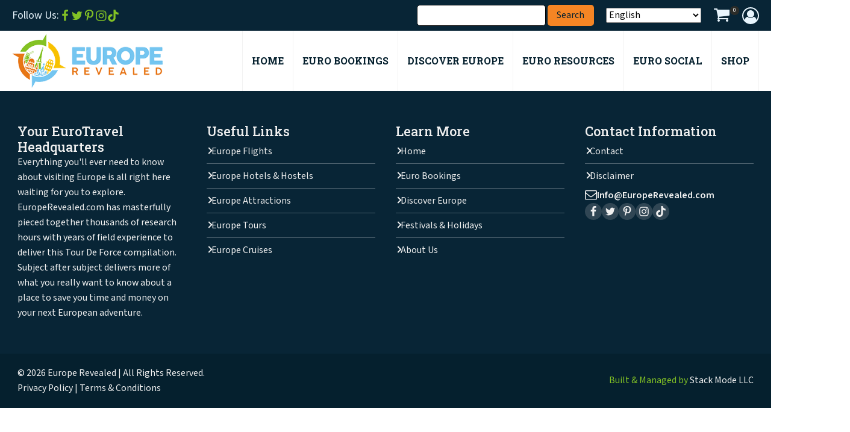

--- FILE ---
content_type: text/css
request_url: https://europerevealed.com/wp-content/uploads/wpcodebox/14140.css?v=2ab7d2b48b6c1212
body_size: 118
content:
/* SET BLOG CARD CATEGORY LINK TEXT COLOR TO WHITE */
.locations-blog-card__category a {
  color: white !important;
}


--- FILE ---
content_type: text/css
request_url: https://europerevealed.com/wp-content/uploads/wpcodebox/12301.css?v=826649defd586023
body_size: 80
content:
.visa-resource__card:hover .visa-resource__card-text {
  color: var(--light);
}


--- FILE ---
content_type: text/css
request_url: https://europerevealed.com/wp-content/uploads/wpcodebox/12249.css?v=ca15a8e9c6787099
body_size: 111
content:
#_dynamic_list-26-12248 .product-grid__meta-grid:nth-of-type(2n) {
  background: var(--primary-ultra-light);
}


--- FILE ---
content_type: text/css
request_url: https://europerevealed.com/wp-content/uploads/wpcodebox/12246.css?v=4c64dc2dc836988c
body_size: 92
content:
#_dynamic_list-2006-11053 {
  list-style: none !important;
  margin-left: 0px !important;
}


--- FILE ---
content_type: text/css
request_url: https://europerevealed.com/wp-content/uploads/wpcodebox/80.css?v=ba0a6b915121e8b2
body_size: 31435
content:
@charset "UTF-8";
/*
*************
Miscellaneous
*************
*/
a {
  -webkit-transition: all 0.3s ease;
  transition: all 0.3s ease;
}
a.styleguide-btn:hover {
  text-decoration: none;
}
#main ul, #main ol {
  margin: 0 0 0 2rem;
}
.page-breadcrumbs a {
  color: rgba(255, 255, 255, 0.75);
}
.no-records-found {
  text-align: center;
  font-style: italic;
}
.list-gap--2rem {
  display: flex;
  flex-direction: column;
  gap: 2rem;
}
/*
**********
PhotoSwipe
**********
*/
.pswp__caption__center {
  font-size: 16px !important;
  line-height: 1.6 !important;
  max-width: inherit !important;
  text-align: center !important;
  color: #ffffff !important;
  font-weight: 600 !important;
}
/*
******
Header
******
*/
.oxy-sticky-header-active #primary-header-row #logo {
  height: 50px;
}
.oxy-sticky-header-active #primary-header-row #mega-menu-wrap-max_mega_menu_1 #mega-menu-max_mega_menu_1 > li.mega-menu-item > a.mega-menu-link {
  line-height: 60px;
  height: 60px;
}
@media (max-width: 399px) {
  #top-bar {
    padding-top: 1rem !important;
    padding-bottom: 1rem !important;
  }
  #top-bar .oxy-header-left, #top-bar .oxy-header-center {
    display: none;
  }
  #top-bar .oxy-header-right {
    width: 100%;
    justify-content: center;
  }
}
@media (max-width: 1229px) {
  #primary-header-row {
    padding-top: 1rem;
    padding-bottom: 1rem;
  }
}
/*
*********
Main Menu
*********
*/
@media (max-width: 991px) {
  #mega-menu-wrap-max_mega_menu_1 #mega-menu-max_mega_menu_1 {
    top: 63px;
  }
}
@media (min-width: 992px) and (max-width: 1229px) {
  #mega-menu-wrap-max_mega_menu_1 #mega-menu-max_mega_menu_1 {
    top: 73px;
  }
}
/*
******
Footer
******
*/
.footer-top-menu {
  width: 100%;
}
.footer-top-menu a {
  padding: 0.75rem 0;
  color: var(--white);
  gap: 1rem;
}
.footer-top-menu li:not(:last-child) a {
  border-bottom: 1px solid rgba(255, 255, 255, 0.3) !important;
}
.footer-top-menu a:hover {
  color: var(--primary);
}
.footer-top-menu a:before {
  content: " ";
  border: solid var(--white);
  border-width: 0 2px 2px 0;
  display: inline-block;
  padding: 3px;
  transform: rotate(-45deg);
  -webkit-transform: rotate(-45deg);
  position: relative;
  top: -1px;
  -webkit-transition: all 0.3s ease;
  transition: all 0.3s ease;
}
.footer-top-menu a:hover:before {
  border-color: var(--primary);
}
#footer-bottom-menu a {
  color: var(--white);
}
#footer-bottom-menu a:hover {
  text-decoration: underline;
}
#footer-bottom-menu li {
  flex-direction: row;
}
#footer-bottom-menu li:not(:last-child):after {
  content: " | ";
  white-space: pre;
}
@media (max-width: 767px) {
  #footer-bottom-menu ul {
    flex-direction: row;
    flex-wrap: wrap;
    justify-content: center;
  }
}
/*
************
Social Links
************
*/
.social-link:hover .social-icon {
  -webkit-transition: all 0.3s ease;
  transition: all 0.3s ease;
}
#top-bar .oxy-header-right .social-links .social-icon {
  background-color: var(--tertiary-dark);
  color: var(--white);
  padding: 5px;
}
#top-bar .oxy-header-right .social-links .social-icon > svg {
  width: 15px;
  height: 15px;
}
#top-bar .oxy-header-right .social-links .social-link:hover .social-icon {
  background-color: var(--tertiary-ultra-dark);
}
#contact-page-social-links .social-links .social-icon {
  background-color: var(--tertiary-dark);
  color: var(--white);
  padding: 5px;
}
#contact-page-social-links .social-links .social-icon > svg {
  width: 30px;
  height: 30px;
}
#contact-page-social-links .social-links .social-link:hover .social-icon {
  background-color: var(--tertiary-ultra-dark);
}
.footer-top-cell .social-links .social-icon {
  background-color: rgba(75, 94, 105, 0.6);
  color: var(--white);
  padding: 5px;
}
.footer-top-cell .social-links .social-icon > svg {
  width: 18px;
  height: 18px;
}
.footer-top-cell .social-links .social-link:hover .social-icon {
  background-color: var(--primary);
}
/*
****************
Blog Posts Index
****************
*/
.blog.paged #blog-posts-index-intro, .blog.paged #browse-by-category {
  display: none;
}
/*
******************
Blog Archive Pages
******************
*/
.oxy-posts {
  display: flex;
  flex-direction: row;
  flex-wrap: wrap;
  grid-auto-rows: auto !important;
}
.grid-post {
  display: flex;
  flex-direction: column;
  text-align: left;
  align-items: flex-start;
  background-color: var(--shade-ultra-light);
  border: solid 1px var(--shade-light);
  position: relative;
  border-radius: var(--radius-1);
}
.grid-post-date-wrapper {
  position: absolute;
  top: 2rem;
  left: 2rem;
  z-index: 2;
  background-color: #ffffff;
  border-radius: 50%;
  min-width: 6rem;
  min-height: 6rem;
  justify-content: center;
  align-items: center !important;
  line-height: 1;
}
.grid-post-month {
  font-size: var(--text-s) !important;
  text-transform: uppercase;
  position: relative;
  margin-bottom: 5px !important;
  line-height: 1 !important;
}
.grid-post-month:after {
  content: "";
  position: absolute;
  bottom: -3px;
  left: 0;
  background-color: var(--primary);
  width: 100%;
  height: 2px;
}
.grid-post-date {
  font-size: var(--text-m) !important;
  font-weight: 600 !important;
  line-height: 1 !important;
}
.grid-post .grid-post-image {
  display: flex;
  overflow: hidden;
}
.grid-post .grid-post-image img {
  width: 100%;
  border-radius: var(--radius-1) var(--radius-1) 0 0;
  -webkit-transform: scale(1);
  transform: scale(1);
  -webkit-transition: 0.3s ease-in-out;
  transition: 0.3s ease-in-out;
  aspect-ratio: 1.7777777778;
}
.grid-post .grid-post-image:hover img {
  -webkit-transform: scale(1.3);
  transform: scale(1.3);
}
.grid-post-body {
  gap: 1rem;
  padding: 2rem;
  flex-grow: 1;
}
@media (max-width: 769px) {
  .grid-post-excerpt {
    display: none;
  }
  .grid-post-title h3 {
    font-size: 16px !important;
  }
  .grid-post-meta {
    font-size: 1.3rem !important;
  }
}
@media (max-width: 480px) {
  .grid-post-title h3 {
    font-size: 1.8rem !important;
  }
  .grid-post-meta {
    font-size: 1.5rem !important;
  }
}
.grid-post-title {
  text-align: left !important;
}
.grid-post-title h3 {
  color: var(--base);
  font-size: var(--text-m);
  font-weight: 700;
  transition: all 0.3s ease;
  -webkit-transition: all 0.3s ease;
  -moz-transition: all 0.3s ease;
}
.grid-post-title:hover {
  text-decoration: none;
}
.grid-post-title:hover h3 {
  color: var(--tertiary);
  transition: all 0.3s ease;
  -webkit-transition: all 0.3s ease;
  -moz-transition: all 0.3s ease;
}
.grid-post-meta {
  color: var(--shade);
  font-size: 1.5rem;
}
.grid-post-meta a {
  font-weight: 600;
  color: var(--shade);
}
.grid-post-meta a:hover {
  text-decoration: none;
  color: var(--tertiary);
}
.grid-post-meta i {
  font-size: 1.2rem;
  margin-left: 0.5rem;
  margin-right: 0.5rem;
  position: relative;
  top: -1px;
}
.grid-post .grid-post-read-more {
  margin-top: auto;
}
.oxy-easy-posts-pages {
  margin-top: calc(clamp(5rem, calc(5rem + ((1vw - 0.32rem) * 3.125)), 8rem) + 2rem);
}
.page-numbers {
  display: inline-block;
  margin-bottom: 2rem;
  font-size: 1.6rem;
  font-weight: 600;
  background-color: transparent;
  color: #202020;
  border: solid 2px var(--shade-light);
  padding: 12px 15px;
  margin-left: 0.5rem;
  margin-right: 0.5rem;
  text-decoration: none;
  line-height: 1;
  transition: all 0.3s ease;
  -webkit-transition: all 0.3s ease;
  -moz-transition: all 0.3s ease;
  border-radius: var(--radius-1);
}
.page-numbers:hover, .page-numbers.current {
  color: #FFFFFF;
  background-color: var(--primary);
  text-decoration: none;
  border-color: var(--primary);
}
/*
****************
Single Blog Post
****************
*/
#post-content .ct-inner-content {
  display: flex;
  flex-direction: column;
  gap: 2rem;
}
/*
*********
Home Page
*********
*/
#inside-europe-revealed-desc a:hover {
  text-decoration: none;
}
/*
**********
Cool Blogs
**********
*/
.cool-blog-cell {
  width: 100%;
  gap: 2rem;
  padding-bottom: var(--space-l);
  border-bottom: 4px double var(--shade-light);
  margin-bottom: var(--space-l);
}
.cool-blog-cell:last-child {
  padding-bottom: 0;
  border-bottom: none;
  margin-bottom: 0;
}
.cool-blog-cell-row-1 {
  width: 100%;
}
.cool-blog-cell-row-2 {
  width: 100%;
  display: flex !important;
  flex-direction: row !important;
  gap: 4rem;
}
.cool-blog-title-link:hover {
  text-decoration: none;
}
.cool-blog-title {
  font-size: 2.2rem;
  color: var(--base);
}
.cool-blog-cell-row-2-left {
  width: 30%;
}
.cool-blog-cell-row-2-right {
  width: 70%;
  gap: 2rem;
}
.cool-blog-description {
  width: 100%;
  display: block !important;
}
.cool-blog-suggested-post {
  width: 100%;
  display: block !important;
}
.cool-blog-website {
  width: 100%;
  display: block !important;
}
.cool-blog-social-links {
  width: 100%;
  flex-direction: row !important;
  gap: 1rem;
}
.cool-blog-social-links a {
  display: flex;
}
@media (max-width: 767px) {
  .cool-blog-cell-row-2 {
    flex-direction: column !important;
    gap: 2rem !important;
  }
  .cool-blog-cell-row-2-left {
    width: 100%;
  }
  .cool-blog-cell-row-2-right {
    width: 100%;
  }
}
/*
*************
Cool Podcasts
*************
*/
.cool-podcast-cell {
  width: 100%;
  gap: 2rem;
  padding-bottom: var(--space-l);
  border-bottom: 4px double var(--shade-light);
  margin-bottom: var(--space-l);
}
.cool-podcast-cell:last-child {
  padding-bottom: 0;
  border-bottom: none;
  margin-bottom: 0;
}
.cool-podcast-cell-row-1 {
  width: 100%;
}
.cool-podcast-cell-row-2 {
  width: 100%;
  display: flex !important;
  flex-direction: row !important;
  gap: 4rem;
}
.cool-podcast-title-link:hover {
  text-decoration: none;
}
.cool-podcast-title {
  font-size: 2.2rem;
  color: var(--base);
}
.cool-podcast-cell-row-2-left {
  width: 30%;
}
.cool-podcast-cell-row-2-right {
  width: 70%;
  gap: 2rem;
}
.cool-podcast-description {
  width: 100%;
  display: block !important;
}
.cool-podcast-suggested-post {
  width: 100%;
  display: block !important;
}
.cool-podcast-website {
  width: 100%;
  display: block !important;
}
.cool-podcast-social-links {
  width: 100%;
  flex-direction: row !important;
  gap: 1rem;
}
.cool-podcast-social-links a {
  display: flex;
}
@media (max-width: 767px) {
  .cool-podcast-cell-row-2 {
    flex-direction: column !important;
    gap: 2rem !important;
  }
  .cool-podcast-cell-row-2-left {
    width: 100%;
  }
  .cool-podcast-cell-row-2-right {
    width: 100%;
  }
}
/*
**************
YouTube Videos
**************
*/
.youtube-video-cell {
  gap: 0 !important;
}
.youtube-video-cell-thumbnail-link {
  display: flex;
  position: relative;
}
.youtube-video-cell-thumbnail-link:before {
  background-image: url("data:image/svg+xml,%3Csvg version='1.1' xmlns='http://www.w3.org/2000/svg' xmlns:xlink='http://www.w3.org/1999/xlink' x='0px' y='0px' width='32px' height='32px' viewBox='0 0 16 16' enable-background='new 0 0 16 16' xml:space='preserve' fill='white'%3E%3Cpath d='M3.125,4L10.2,8.001L3.125,12V3.8 M1,0v16l13-8L1,0L1,0z'/%3E%3C/svg%3E");
  position: absolute;
  top: 50%;
  left: 50%;
  width: 80px;
  height: 80px;
  margin: -40px 0 0 -40px;
  background-color: rgba(0, 0, 0, 0.4);
  background-position: 30px center;
  background-repeat: no-repeat;
  content: "";
  -webkit-border-radius: 50%;
  border-radius: 50%;
}
.youtube-video-cell-thumbnail-overlay {
  width: 100%;
  height: 100%;
  background-color: #ffffff;
  opacity: 0;
  position: absolute;
}
.youtube-video-cell-thumbnail-link:hover .youtube-video-cell-thumbnail-overlay {
  opacity: 0.15;
  transition: all 0.3s ease;
  -webkit-transition: all 0.3s ease;
  -moz-transition: all 0.3s ease;
}
.youtube-video-cell-body {
  gap: var(--space-s);
  background-color: var(--shade-ultra-light);
  padding: var(--space-m);
  height: 100%;
}
.youtube-video-cell-body h3 {
  font-size: 2.2rem;
  color: var(--base);
}
.youtube-video-cell-title-link:hover {
  text-decoration: none;
}
/*
******
Albums
******
*/
#albums-grid .oxy-easy-posts-pages {
  display: none;
}
.album-cover-image {
  cursor: pointer;
}
.album-cell-body {
  width: 100%;
  gap: var(--space-s);
  background-color: var(--shade-ultra-light);
  padding: var(--space-m);
  height: 100%;
}
.album-cell-body h2 {
  font-size: 2.2rem;
  cursor: pointer;
}
.view-album-link {
  cursor: pointer;
  color: var(--tertiary);
}
.view-album-link:hover {
  text-decoration: underline;
}
/*
*****************
Affiliate Details
*****************
*/
#affiliate-details #company-logo a, #affiliate-details #guidebook-image a {
  border: 1px solid var(--shade-ultra-light);
  padding: 0.5rem;
  border-radius: 0.5rem;
}
#affiliate-details #visit-website a, #affiliate-details #buy-now a {
  width: 100%;
}
#affiliate-star-rating .fa, .guidebook-star-rating .fa {
  color: #f5c60d;
}
#affiliate-company-basics ul, #affiliate-company-features ul, .affiliates-repeater-cell-highlights ul, .guidebook-basics ul {
  list-style: none;
  margin: 0 !important;
}
#affiliate-company-basics li, #affiliate-company-features li, .affiliates-repeater-cell-highlights li, .guidebook-basics li {
  position: relative;
  padding-left: 2rem;
}
#affiliate-company-basics li:before, #affiliate-company-features li:before, .affiliates-repeater-cell-highlights li:before, .guidebook-basics li:before {
  content: "";
  font-family: FontAwesome;
  font-style: normal;
  color: #82c125;
  font-weight: normal;
  text-decoration: inherit;
  font-size: 13px;
  position: absolute;
  top: 4px;
  left: 0px;
}
#affiliate-details-right #affiliate-company-basics li, #affiliate-details-right .guidebook-basics li {
  border-bottom: 1px solid var(--shade-ultra-light);
  padding-bottom: 0.25rem;
}
#affiliate-details-right #affiliate-company-features li {
  padding-bottom: 0.25rem;
}
#affiliate-details-right #affiliate-company-basics li:not(:last-child), #affiliate-details-right .guidebook-basics li:not(:last-child) {
  margin-bottom: 0.25rem;
}
#affiliate-details-right #affiliate-company-features li:not(:last-child) {
  border-bottom: 1px solid var(--shade-light);
  margin-bottom: 0.25rem;
}
.affiliate-tabs {
  display: -webkit-box;
  display: -webkit-flex;
  display: -ms-flexbox;
  display: flex;
  -webkit-flex-wrap: wrap;
  -ms-flex-wrap: wrap;
  flex-wrap: wrap;
}
.affiliate-tabs label {
  -webkit-box-ordinal-group: 2;
  -webkit-order: 1;
  -ms-flex-order: 1;
  order: 1;
  display: block;
  padding: 1rem 2rem;
  margin-right: 0.2rem;
  cursor: pointer;
  background: #ea7916;
  color: #ffffff;
  font-weight: bold;
  -webkit-transition: background ease 0.3s;
  transition: background ease 0.3s;
  z-index: 2;
  border-radius: 0.5rem 0.5rem 0 0;
}
.affiliate-tabs .affiliate-tab-content {
  -webkit-box-ordinal-group: 100;
  -webkit-order: 99;
  -ms-flex-order: 99;
  order: 99;
  -webkit-box-flex: 1;
  -webkit-flex-grow: 1;
  -ms-flex-positive: 1;
  flex-grow: 1;
  width: 100%;
  display: none;
  padding: 2rem;
  border: 1px solid var(--shade-ultra-light);
  position: relative;
  top: -1px;
  z-index: 1;
  border-radius: 0 0.5rem 0.5rem 0.5rem;
}
.affiliate-tabs input[type="radio"] {
  position: absolute;
  opacity: 0;
}
.affiliate-tabs input[type="radio"]:checked + label {
  background: #f7f7f7;
  color: var(--base);
}
.affiliate-tabs input[type="radio"]:checked + label + .affiliate-tab-content {
  display: flex;
  flex-direction: column;
  gap: 1rem;
}
.affiliate-tabs .affiliate-tab-content h2 {
  font-size: var(--text-m);
}
@media (max-width: 767px) {
  .affiliate-tabs .affiliate-tab-content {
    border-radius: 0 0 0.5rem 0.5rem;
  }
  .affiliate-tabs .affiliate-tab-content, .affiliate-tabs label {
    -webkit-box-ordinal-group: NaN;
    -webkit-order: initial;
    -ms-flex-order: initial;
    order: initial;
  }
  .affiliate-tabs label {
    width: 100%;
    margin-right: 0;
    margin-top: 0.2rem;
    border-radius: 0.5rem;
  }
  .affiliate-tabs input[type="radio"]:checked + label {
    border-radius: 0.5rem 0.5rem 0 0 !important;
  }
}
.affiliate-offers {
  display: flex;
  flex-direction: column;
  gap: 4rem;
}
.affiliate-offer {
  display: flex;
  flex-direction: column;
  gap: 2rem;
}
.affiliate-offer:not(:last-child) {
  padding-bottom: 4rem;
  border-bottom: 1px solid var(--shade-ultra-light);
}
.affiliate-offer-name {
  font-size: 2rem;
}
.affiliate-offer-body {
  display: flex;
  flex-direction: row;
  gap: var(--space-l);
}
.affiliate-offer-body-left {
  width: 25%;
  display: flex;
  flex-direction: column;
  gap: 2rem;
}
.affiliate-offer-body-right {
  width: 75%;
  display: flex;
  flex-direction: column;
  gap: 2rem;
}
@media (max-width: 991px) {
  .affiliate-offer-body {
    flex-direction: column;
  }
  .affiliate-offer-body-left, .affiliate-offer-body-right {
    width: 100%;
  }
  .affiliate-offer-body-left {
    gap: var(--space-l);
  }
}
/*
******************
Sidebar Navigation
******************
*/
.sidebar-nav {
  width: 100%;
}
.sidebar-nav ul {
  margin: 0 !important;
  list-style: none;
  display: flex;
  flex-direction: column;
  gap: 1rem;
}
.sidebar-nav ul li {
  border-radius: 0.5rem;
  position: relative;
  background-color: var(--shade-ultra-light);
  display: flex;
  -webkit-transition: all 0.3s ease 0s;
  -moz-transition: all 0.3s ease 0s;
  -ms-transition: all 0.3s ease 0s;
  -o-transition: all 0.3s ease 0s;
  transition: all 0.3s ease 0s;
}
.sidebar-nav ul li:after {
  border-radius: 0.5rem;
  background-color: var(--secondary);
  position: absolute;
  top: 0;
  left: 0;
  content: " ";
  display: inline-block;
  width: 0;
  height: 100%;
  -webkit-transition: width 0.4s ease 0s;
  -moz-transition: width 0.4rems ease 0s;
  -ms-transition: width 0.4s ease 0s;
  -o-transition: width 0.4s ease 0s;
  transition: width 0.4s ease 0s;
}
.sidebar-nav ul li:hover:after {
  width: 100%;
}
.sidebar-nav ul li a {
  color: var(--base);
  font-weight: 600;
  width: 100%;
  padding: 1.5rem;
  position: relative;
  z-index: 1;
}
.sidebar-nav ul li a:after {
  content: "";
  font-family: "dashicons";
  font-style: normal;
  position: absolute;
  top: 15px;
  right: 15px;
  -webkit-transition: width 0.3s linear;
  -moz-transition: width 0.3s linear;
  -ms-transition: width 0.3s linear;
  -o-transition: width 0.3s linear;
  transition: width 0.3s linear;
  z-index: 1;
  height: 25px;
  width: 25px;
  line-height: 25px;
  border-radius: 50%;
  text-align: center;
  font-size: 13px;
  padding-left: 2px;
  font-weight: 700;
  box-shadow: 0 0 10px 0 rgba(0, 0, 0, 0.04);
  background-color: #ffffff;
  color: var(--base);
}
.sidebar-nav ul li a:hover {
  color: #ffffff;
  text-decoration: none;
}
/*
***************************
Sidebar Europe Travel Deals
***************************
*/
.sidebar-travel-deal-row-title {
  -webkit-transition: 0.3s ease-in-out;
  transition: 0.3s ease-in-out;
}
.sidebar-travel-deal-row-title-link:hover .sidebar-travel-deal-row-title {
  color: var(--primary);
}
/*
***************
WP Grid Builder
***************
*/
.wp-grid-builder .wpgb-card-media-thumbnail a, .wp-grid-builder.wpgb-enabled .wpgb-card-layer-link {
  pointer-events: unset !important;
}
ul.wpgb-hierarchical-list {
  margin: 0 !important;
}
.wp-grid-builder .wpgb-card-2 .wpgb-card-media-thumbnail {
  border-radius: 0.5rem 0.5rem 0 0;
}
.wp-grid-builder .wpgb-card-2 .wpgb-card-body {
  border-radius: 0 0 0.5rem 0.5rem;
  display: flex;
  flex-direction: column;
  height: 100%;
}
.top-rated-european-travel-tips-grid-card-post-meta {
  font-size: 1.5rem !important;
}
.top-rated-european-travel-tips-grid-card-post-meta i {
  font-size: 1.2rem;
  margin-left: 0.5rem;
  margin-right: 0.5rem;
  position: relative;
  top: -1px;
}
#top-rated-european-travel-tips-grid article h3, .top-rated-european-travel-tips-grid-card-post-meta a {
  -webkit-transition: all 0.3s ease;
  transition: all 0.3s ease !important;
}
.top-rated-european-travel-tips-grid-card-post-meta a:hover {
  color: #82C125 !important;
}
.top-rated-european-travel-tips-grid-card-learn-more-button {
  background-color: var(--primary) !important;
  color: var(--white) !important;
  border: 4px solid !important;
  border-color: var(--primary-light) !important;
  border-radius: var(--radius-1) !important;
  font-family: 'Roboto Slab';
  font-weight: 500;
  padding: 0.85rem 2.5rem !important;
  font-size: 1.6rem !important;
  -webkit-transition: all 0.3s ease;
  transition: all 0.3s ease !important;
}
.top-rated-european-travel-tips-grid-card-learn-more-button:hover {
  background-color: var(--primary-hover) !important;
  color: var(--white) !important;
  border-color: var(--primary-hover) !important;
}
#top-rated-european-travel-tips-grid .wpgb-block-3 {
  display: flex;
  margin-top: auto;
}
/*
***********************
Travel Resources Slider
***********************
*/
.travel-resources-slider-arrow-wrapper {
  background-color: #FFFFFF;
  border-radius: 50%;
  padding: 0.8rem;
}
.travel-resources-slider-arrow-wrapper:hover {
  cursor: pointer;
}
.travel-resources-slider-arrow {
  width: 20px;
}
#travel-resources-slider.slick-initialized .travel-resources-slide {
  margin-left: 2rem;
}
/*
**********
Categories
**********
*/
#categories-wrapper:before {
  content: "";
  background-image: url('https://europerevealed.com/wp-content/uploads/2023/07/browse-categories-icon.png');
  width: 100px;
  height: 100px;
  background-color: #ffffff;
  border-radius: 100%;
  background-repeat: no-repeat;
  background-position: 50%;
  background-size: 80px 80px;
  position: absolute;
  left: 50%;
  top: 0;
  transform: translateX(-50%) translateY(-50%);
}
.category-tab {
  cursor: pointer;
}
@media (max-width: 767px) {
  #category-tabs-wrapper {
    width: 100%;
    position: relative;
    height: 28.8vw;
    display: block;
  }
  .category-tab {
    opacity: 0;
    min-width: auto;
    width: 37.33333vw !important;
    height: 28.8vw !important;
    position: absolute !important;
    left: 50%;
    transform: translateX(-50%);
    z-index: 100;
    border-bottom: none !important;
    transition: all 0.3s ease;
    padding-bottom: 5.33333vw !important;
    flex-direction: column;
    align-items: stretch;
    justify-content: center;
    text-align: center;
    user-select: none;
  }
  .category-tab.category-tab-current {
    opacity: 1;
    z-index: 200;
  }
  .category-tab.category-tab-previous {
    opacity: 0.6;
    left: 10%;
    transform: translateX(-50%) scale(0.8);
  }
  .category-tab.category-tab-next {
    opacity: 0.6;
    left: 90%;
    transform: translateX(-50%) scale(0.8);
  }
  .category-tab:before {
    content: "";
    position: absolute;
    left: 0;
    right: 0;
    top: 0;
    bottom: 4vw;
    z-index: -1;
    border-bottom-left-radius: 17.33333vw;
    border-bottom-right-radius: 17.33333vw;
    box-shadow: 0 10px 27px rgba(0, 0, 0, 0.2);
  }
  .category-tab:after {
    content: "";
    position: absolute;
    left: 0;
    right: 0;
    top: 0;
    bottom: -1px;
    z-index: -1;
    background-image: url('[data-uri]');
    background-repeat: no-repeat;
    background-position: 0;
    background-size: cover;
  }
}
@media (min-width: 768px) {
  .category-tab:before {
    content: "";
    position: absolute;
    left: 0;
    right: -10px;
    top: -1px;
    bottom: -1px;
    z-index: -1;
    border-top-right-radius: 31px;
    border-bottom-right-radius: 31px;
    box-shadow: 0 10px 27px rgba(0, 0, 0, 0.2);
  }
  .category-tab:after {
    content: "";
    position: absolute;
    left: 0;
    right: -16px;
    top: -1px;
    bottom: -1px;
    z-index: -1;
    background-image: url('[data-uri]');
    background-repeat: no-repeat;
    background-position: 0;
    background-size: cover;
    transform: scaleX(-1);
  }
  .category-tab.category-tab-inactive:before, .category-tab.category-tab-inactive:after {
    opacity: 0;
    transition: opacity 0.3s ease;
  }
}
.browse-by-category-grid .oxy-posts {
  gap: 4rem;
}
.browse-by-category-grid .grid-post {
  background-color: transparent;
}
.browse-by-category-grid .oxy-easy-posts-pages {
  display: none;
}
/*
****************
Travel Resources
****************
*/
.travel-resources-tab {
  cursor: pointer;
}
@media (max-width: 767px) {
  #travel-resources-tabs-wrapper {
    width: 100%;
    position: relative;
    height: 28.8vw;
    display: block;
  }
  .travel-resources-tab {
    opacity: 0;
    min-width: auto;
    width: 37.33333vw !important;
    height: 28.8vw !important;
    position: absolute !important;
    left: 50%;
    transform: translateX(-50%);
    z-index: 100;
    border-bottom: none !important;
    transition: all 0.3s ease;
    padding-bottom: 5.33333vw !important;
    flex-direction: column;
    align-items: stretch;
    justify-content: center;
    text-align: center;
    user-select: none;
  }
  .travel-resources-tab.travel-resources-tab-current {
    opacity: 1;
    z-index: 200;
  }
  .travel-resources-tab.travel-resources-tab-previous {
    opacity: 0.6;
    left: 10%;
    transform: translateX(-50%) scale(0.8);
  }
  .travel-resources-tab.travel-resources-tab-next {
    opacity: 0.6;
    left: 90%;
    transform: translateX(-50%) scale(0.8);
  }
  .travel-resources-tab:before {
    content: "";
    position: absolute;
    left: 0;
    right: 0;
    top: 0;
    bottom: 4vw;
    z-index: -1;
    border-bottom-left-radius: 17.33333vw;
    border-bottom-right-radius: 17.33333vw;
    box-shadow: 0 10px 27px rgba(0, 0, 0, 0.2);
  }
  .travel-resources-tab:after {
    content: "";
    position: absolute;
    left: 0;
    right: 0;
    top: 0;
    bottom: -1px;
    z-index: -1;
    background-image: url('[data-uri]');
    background-repeat: no-repeat;
    background-position: 0;
    background-size: cover;
  }
}
@media (min-width: 768px) {
  .travel-resources-tab:before {
    content: "";
    position: absolute;
    left: 0;
    right: -10px;
    top: -1px;
    bottom: -1px;
    z-index: -1;
    border-top-right-radius: 31px;
    border-bottom-right-radius: 31px;
    box-shadow: 0 10px 27px rgba(0, 0, 0, 0.2);
  }
  .travel-resources-tab:after {
    content: "";
    position: absolute;
    left: 0;
    right: -16px;
    top: -1px;
    bottom: -1px;
    z-index: -1;
    background-image: url('[data-uri]');
    background-repeat: no-repeat;
    background-position: 0;
    background-size: cover;
    transform: scaleX(-1);
  }
  .travel-resources-tab.travel-resources-tab-inactive:before, .travel-resources-tab.travel-resources-tab-inactive:after {
    opacity: 0;
    transition: opacity 0.3s ease;
  }
}
/*
**********
Guidebooks
**********
*/
.guidebook-standard-price-strikethrough {
  color: var(--shade);
  text-decoration: line-through;
  margin-right: 0.5rem;
  font-size: 2rem;
}
.guidebook-standard-price, .guidebook-sale-price {
  color: var(--secondary);
  font-size: 2.4rem;
}
#affiliate-details-right .guidebook-standard-price-strikethrough {
  font-size: 3rem;
  font-weight: 600;
}
#affiliate-details-right .guidebook-standard-price, #affiliate-details-right .guidebook-sale-price {
  font-size: 3.4rem;
  font-weight: 600;
}
/*
*****
Cards
*****
*/
.card {
  height: 215px;
  border-radius: 2rem;
  box-shadow: 0 1px 4px rgba(0, 0, 0, 0.3);
  overflow: hidden;
  display: block !important;
}
.card-thumbnail {
  width: auto;
  height: 150px;
  border-radius: 2rem 2rem 0 0;
}
.card-content {
  width: auto;
  height: 215px;
  position: relative;
  padding: 2rem;
  background: var(--secondary-ultra-light);
  transition: 0.4s 0.15s cubic-bezier(0.17, 0.67, 0.5, 1.03);
}
.card:hover .card-content {
  transform: translateY(-150px);
}
/*
*******
WS Form
*******
*/
label.wsf-label {
  font-size: 16px !important;
  font-weight: 600 !important;
}
button.wsf-button.wsf-button-primary {
  background-color: var(--primary) !important;
  color: var(--white) !important;
  border: 4px solid !important;
  border-color: var(--primary-light) !important;
  border-radius: var(--radius-1) !important;
  font-family: 'Roboto Slab';
  font-size: 1.6rem;
  font-weight: 500;
  padding: 0.85rem 2.5rem;
}
button.wsf-button.wsf-button-primary:hover {
  background-color: var(--primary-hover) !important;
  border-color: var(--primary-hover) !important;
}
input[type=date].wsf-field:focus, input[type=datetime-local].wsf-field:focus, input[type=file].wsf-field:focus, input[type=month].wsf-field:focus, input[type=password].wsf-field:focus, input[type=search].wsf-field:focus, input[type=time].wsf-field:focus, input[type=week].wsf-field:focus, input[type=email].wsf-field:focus, input[type=number].wsf-field:focus, input[type=tel].wsf-field:focus, input[type=text].wsf-field:focus, input[type=url].wsf-field:focus, select.wsf-field:focus, textarea.wsf-field:focus {
  border-color: transparent !important;
  box-shadow: 0 0 0 4px rgba(117, 197, 240, 0.2) !important;
}
/*
****************************
Affiliate Product Categories
****************************
*/
.affiliate-product-categories-wrapper {
  display: grid !important;
  grid-template-columns: repeat(4, minmax(0px, 1fr));
  gap: 4rem;
}
@media (max-width: 991px) {
  .affiliate-product-categories-wrapper {
    grid-template-columns: repeat(3, minmax(200px, 1fr));
  }
}
@media (max-width: 767px) {
  .affiliate-product-categories-wrapper {
    grid-template-columns: repeat(2, minmax(200px, 1fr));
  }
}
@media (max-width: 479px) {
  .affiliate-product-categories-wrapper {
    grid-template-columns: repeat(1, minmax(200px, 1fr));
  }
}
.affiliate-product-category-link {
  display: flex;
  flex-direction: column;
  align-items: center;
  gap: 1rem;
  background-size: cover;
  background-repeat: no-repeat;
  background-position: center;
  padding: 4rem;
  border-radius: 1rem;
  color: #ffffff;
}
.affiliate-product-category-link:hover {
  text-decoration: none;
}
.affiliate-product-category-card-title {
  text-align: center;
  font-size: 2rem;
}
.affiliate-product-category-card-text {
  text-align: center;
}
.affiliate-product-category-card-button span {
  background-color: var(--primary) !important;
  color: var(--white) !important;
  border: 4px solid !important;
  border-color: var(--primary-light) !important;
  border-radius: var(--radius-1) !important;
  font-family: 'Roboto Slab';
  font-weight: 500;
  padding: 0.25rem 1em;
  font-size: 1.6rem;
  display: block;
  -webkit-transition: all 0.3s ease;
  transition: all 0.3s ease;
}
.affiliate-product-category-link:hover .affiliate-product-category-card-button span {
  background-color: var(--primary-hover) !important;
  color: var(--white) !important;
  border: 4px solid !important;
  border-color: var(--primary-hover) !important;
  border-radius: var(--radius-1) !important;
  font-family: 'Roboto Slab';
  font-weight: 500;
}


--- FILE ---
content_type: text/css
request_url: https://europerevealed.com/wp-content/uploads/wpcodebox/24.css?v=6e9706a080c5f4e4
body_size: 9483
content:
/* GAPS */
.gap--1-rem, .gap--1-rem .ct-section-inner-wrap {
  gap: 1rem;
}
.gap--2-rem, .gap--2-rem .ct-section-inner-wrap {
  gap: 2rem;
}
.gap--3-rem, .gap--3-rem .ct-section-inner-wrap {
  gap: 3rem;
}
.gap--4-rem, .gap--4-rem .ct-section-inner-wrap {
  gap: 4rem;
}
/* PARAGRAPH STYLING */
.pstyle-clean {
  margin-top: 0px;
  margin-bottom: 0px;
}
/* LIST STYLING */
.remove-list-styling {
  list-style-type: none !important;
  padding-inline-start: 0 !important;
  margin-block-start: 0 !important;
  margin-block-end: 0 !important;
}
/* ALIGNMENT CLASSES */
.t-align-center {
  text-align: center;
}
/* TEXT STYLING CLASSES */
.text-italic {
  font-style: italic;
}
/* TEXT DECORATION CLASSES */
.text-underline {
  text-decoration: underline;
}
.text-uppercase {
  text-transform: uppercase;
}
/* WIDTH CLASSES */
.max-w-750 {
  width: 100%;
  max-width: 750px;
}
.max-w-800 {
  width: 100%;
  max-width: 800px;
}
.max-w-900 {
  width: 100%;
  max-width: 900px;
}
/* MARGIN CLASSES */
/* MARGIN TOP */
.m-lr-auto {
  margin-left: auto;
  margin-right: auto;
}
.margin-top--xs {
  margin-top: var(--space-xs);
}
.margin-top--s {
  margin-top: var(--space-s);
}
.margin-top--m {
  margin-top: var(--space-m);
}
.margin-top--l {
  margin-top: var(--space-l);
}
.margin-top--xl {
  margin-top: var(--space-xl);
}
.margin-top--xxl {
  margin-top: var(--space-xxl);
}
/* MARGIN RIGHT */
.margin-right--xs {
  margin-right: var(--space-xs);
}
.margin-right--s {
  margin-right: var(--space-s);
}
.margin-right--m {
  margin-right: var(--space-m);
}
.margin-right--l {
  margin-right: var(--space-l);
}
.margin-right--xl {
  margin-right: var(--space-xl);
}
.margin-right--xxl {
  margin-right: var(--space-xxl);
}
/* MARGIN BOTTOM */
.margin-bottom--xs {
  margin-bottom: var(--space-xs);
}
.margin-bottom--s {
  margin-bottom: var(--space-s);
}
.margin-bottom--m {
  margin-bottom: var(--space-m);
}
.margin-bottom--l {
  margin-bottom: var(--space-l);
}
.margin-bottom--xl {
  margin-bottom: var(--space-xl);
}
.margin-bottom--xxl {
  margin-bottom: var(--space-xxl);
}
/* MARGIN LEFT */
.margin-left--xs {
  margin-left: var(--space-xs);
}
.margin-left--s {
  margin-left: var(--space-s);
}
.margin-left--m {
  margin-left: var(--space-m);
}
.margin-left--l {
  margin-left: var(--space-l);
}
.margin-left--xl {
  margin-left: var(--space-xl);
}
.margin-left--xxl {
  margin-left: var(--space-xxl);
}
/* PADDING CLASSES */
/* PADDING TOP */
.padding-top--xs {
  padding-top: var(--space-xs);
}
.padding-top--s {
  padding-top: var(--space-s);
}
.padding-top--m {
  padding-top: var(--space-m);
}
.padding-top--l {
  padding-top: var(--space-l);
}
.padding-top--xl {
  padding-top: var(--space-xl);
}
.padding-top--xxl {
  padding-top: var(--space-xxl);
}
/* PADDING RIGHT */
.padding-right--xs {
  padding-right: var(--space-xs);
}
.padding-right--s {
  padding-right: var(--space-s);
}
.padding-right--m {
  padding-right: var(--space-m);
}
.padding-right--l {
  padding-right: var(--space-l);
}
.padding-right--xl {
  padding-right: var(--space-xl);
}
.padding-right--xxl {
  padding-right: var(--space-xxl);
}
/* PADDING BOTTOM */
.padding-bottom--xs {
  padding-bottom: var(--space-xs);
}
.padding-bottom--s {
  padding-bottom: var(--space-s);
}
.padding-bottom--m {
  padding-bottom: var(--space-m);
}
.padding-bottom--l {
  padding-bottom: var(--space-l);
}
.padding-bottom--xl {
  padding-bottom: var(--space-xl);
}
.padding-bottom--xxl {
  padding-bottom: var(--space-xxl);
}
/* PADDING LEFT */
.padding-left--xs {
  padding-left: var(--space-xs);
}
.padding-left--s {
  padding-left: var(--space-s);
}
.padding-left--m {
  padding-left: var(--space-m);
}
.padding-left--l {
  padding-left: var(--space-l);
}
.padding-left--xl {
  padding-left: var(--space-xl);
}
.padding-left--xxl {
  padding-left: var(--space-xxl);
}
/* BUTTONS */
.btn-primary {
  background-color: var(--primary) !important;
  color: var(--white) !important;
  border: 4px solid !important;
  border-color: var(--primary-light) !important;
  border-radius: var(--radius-1) !important;
  font-family: 'Roboto Slab';
  font-weight: 500;
}
.btn-primary:hover {
  background-color: var(--primary-hover) !important;
  color: var(--white) !important;
  border: 4px solid !important;
  border-color: var(--primary-hover) !important;
  border-radius: var(--radius-1) !important;
  font-family: 'Roboto Slab';
  font-weight: 500;
}
.btn-primary-alt {
  background-color: transparent !important;
  color: var(--primary) !important;
  border: 1px solid !important;
  border-color: var(--primary) !important;
  border-radius: var(--radius-1) !important;
  font-family: 'Roboto Slab';
  font-weight: 500;
}
.btn-primary-alt:hover {
  background-color: var(--primary) !important;
  color: var(--white) !important;
  border: 1px solid !important;
  border-color: var(--primary-dark) !important;
  border-radius: var(--radius-1) !important;
  font-family: 'Roboto Slab';
  font-weight: 500;
}
.btn-secondary {
  background-color: var(--secondary) !important;
  color: var(--white) !important;
  border: 4px solid !important;
  border-color: var(--secondary-light) !important;
  border-radius: var(--radius-1) !important;
  font-family: 'Roboto Slab';
  font-weight: 500;
}
.btn-secondary:hover {
  background-color: var(--secondary-hover) !important;
  color: var(--white) !important;
  border: 4px solid !important;
  border-color: var(--secondary-hover) !important;
  border-radius: var(--radius-1) !important;
  font-family: 'Roboto Slab';
  font-weight: 500;
}
.btn-secondary-alt {
  background-color: transparent !important;
  color: var(--secondary) !important;
  border: 1px solid !important;
  border-color: var(--secondary) !important;
  border-radius: var(--radius-1) !important;
  font-family: 'Roboto Slab';
  font-weight: 500;
}
.btn-secondary-alt:hover {
  background-color: var(--secondary) !important;
  color: var(--white) !important;
  border: 1px solid !important;
  border-color: var(--secondary-dark) !important;
  border-radius: var(--radius-1) !important;
  font-family: 'Roboto Slab';
  font-weight: 500;
}
.btn-tertiary {
  background-color: var(--tertiary) !important;
  color: var(--white) !important;
  border: 1px solid !important;
  border-color: var(--tertiary-dark) !important;
  border-radius: var(--radius-1) !important;
  font-family: 'Roboto Slab';
  font-weight: 500;
}
.btn-tertiary:hover {
  background-color: var(--tertiary-hover) !important;
  color: var(--white) !important;
  border: 1px solid !important;
  border-color: var(--tertiary-dark) !important;
  border-radius: var(--radius-1) !important;
  font-family: 'Roboto Slab';
  font-weight: 500;
}
.btn-tertiary-alt {
  background-color: transparent !important;
  color: var(--tertiary) !important;
  border: 1px solid !important;
  border-color: var(--tertiary) !important;
  border-radius: var(--radius-1) !important;
  font-family: 'Roboto Slab';
  font-weight: 500;
}
.btn-tertiary-alt:hover {
  background-color: var(--tertiary) !important;
  color: var(--white) !important;
  border: 1px solid !important;
  border-color: var(--tertiary-dark) !important;
  border-radius: var(--radius-1) !important;
  font-family: 'Roboto Slab';
  font-weight: 500;
}
.btn-base {
  background-color: var(--base) !important;
  color: var(--white) !important;
  border: 1px solid !important;
  border-color: var(--base-dark) !important;
  border-radius: var(--radius-1) !important;
  font-family: 'Roboto Slab';
  font-weight: 500;
}
.btn-base:hover {
  background-color: var(--base-hover) !important;
  color: var(--white) !important;
  border: 1px solid !important;
  border-color: var(--base-dark) !important;
  border-radius: var(--radius-1) !important;
  font-family: 'Roboto Slab';
  font-weight: 500;
}
.btn-base-alt {
  background-color: transparent !important;
  color: var(--base) !important;
  border: 2px solid !important;
  border-color: var(--base) !important;
  border-radius: var(--radius-1) !important;
  font-family: 'Roboto Slab';
  font-weight: 500;
}
.btn-base-alt:hover {
  background-color: var(--base) !important;
  color: var(--white) !important;
  border: 2px solid !important;
  border-color: var(--base-hover) !important;
  border-radius: var(--radius-1) !important;
  font-family: 'Roboto Slab';
  font-weight: 500;
}
.btn-black {
  background-color: #161616 !important;
  color: var(--white) !important;
  border: 1px solid !important;
  border-color: var(--tertiary) !important;
  border-radius: var(--radius-1) !important;
  font-family: 'Roboto Slab';
  font-weight: 500;
}
.btn-black-alt {
  background-color: transparent !important;
  color: var(--white) !important;
  border: 1px solid !important;
  border-color: var(--tertiary) !important;
  border-radius: var(--radius-1) !important;
  font-family: 'Roboto Slab';
  font-weight: 500;
}
.btn-black-alt:hover {
  background-color: var(--black) !important !important;
  color: var(--white) !important;
  border: 1px solid !important;
  border-color: var(--tertiary) !important;
  border-radius: var(--radius-1) !important;
  font-family: 'Roboto Slab';
  font-weight: 500;
}
.btn-xl {
  padding: 1.5rem 4.5rem;
  font-size: 2rem;
}
.btn-l {
  padding: 1.25rem 4rem;
  font-size: 1.9rem;
}
.btn-m {
  padding: 1rem 3rem;
  font-size: 1.8rem;
}
.btn-s {
  padding: 0.85rem 2.5rem;
  font-size: 1.6rem;
}
/* WIDTHS */
.full-width {
  width: 100%;
}
/* COLORS */
.text-white {
  color: var(--white);
}
.text-tertiary {
  color: var(--tertiary);
}


--- FILE ---
content_type: text/css
request_url: https://europerevealed.com/wp-content/uploads/wpcodebox/23.css?v=4124366353fc72ed
body_size: 9500
content:
:root {
  /* SECTION SPACING */
  --section-block-padding: clamp(5rem, 4.78vw + 3.47rem, 10rem);
  --section-inline-padding: clamp(2rem, 1.912vw + 1.388rem, 4rem);
  /* HEADINGS FONT SIZES */
  --h1: clamp(3rem, 1.721vw + 2.449rem, 4.8rem);
  --h2: clamp(2.8rem, 0.956vw + 2.494rem, 3.8rem);
  --h3: clamp(2.4rem, 0.765vw + 2.155rem, 3.2rem);
  --h4: clamp(2.2rem, 0.574vw + 2.016rem, 2.8rem);
  --h5: clamp(1.8rem, 0.382vw + 1.678rem, 2.2rem);
  --h6: clamp(1.4rem, 0.382vw + 1.278rem, 1.8rem);
  --section-heading-s: clamp(3rem, 1.721vw + 2.449rem, 4.8rem);
  /* TEXT SIZES */
  --text-p: clamp(1.4rem, 0.382vw + 1.278rem, 1.8rem);
  --text-s: clamp(1.3rem, 0.287vw + 1.208rem, 1.6rem);
  --text-m: clamp(1.6rem, 0.382vw + 1.478rem, 2rem);
  --text-l: clamp(2.25rem, 0.239vw + 2.174rem, 2.5rem);
  /* SUBHEADING SIZES */
  --section-subheading-s: clamp(2.2rem, 0.765vw + 1.955rem, 3rem);
  /* RADIUS */
  --radius-1: 0.5rem;
  --radius-2: 1.0rem;
  --radius-3: 1.5rem;
  --radius-4: 2.0rem;
  --radius-5: 2.5rem;
  --radius-6: 3.0rem;
  --radius-7: 3.5rem;
  --radius-8: 4.0rem;
  --radius-9: 4.5rem;
  --radius-10: 5.0rem;
  /* BORDER COLORS */
  /* PRIMARY BORDER COLOR */
  --border-color-h: 0;
  --border-color-s: 0%;
  --border-color-l: 41%;
  /* ALTERNATE BORDER COLOR */
  --border-color-alt-h: 252;
  --border-color-alt-s: 100%;
  --border-color-alt-l: 63%;
  /* SPACE VARIABLES */
  --space-xs: clamp(0.6rem, 0.191vw + 0.539rem, 0.8rem);
  --space-s: clamp(1rem, 0.382vw + 0.878rem, 1.4rem);
  --space-m: clamp(2.9rem, 0.478vw + 2.747rem, 3.4rem);
  --space-l: clamp(4.8rem, 0.669vw + 4.586rem, 5.5rem);
  --space-xl: clamp(5.8rem, 0.669vw + 5.586rem, 6.5rem);
  --space-xxl: clamp(4.8rem, 1.625vw + 4.28rem, 6.5rem);
  /* SET COLORS */
  --primary-h: 201;
  --primary-s: 81%;
  --primary-l: 70%;
  --primary-hover-h: 201;
  --primary-hover-s: 92%;
  --primary-hover-l: 75%;
  --secondary-h: 28;
  --secondary-s: 83%;
  --secondary-l: 50%;
  --secondary-hover-h: 28;
  --secondary-hover-s: 91%;
  --secondary-hover-l: 55%;
  --tertiary-h: 84;
  --tertiary-s: 68%;
  --tertiary-l: 45%;
  --tertiary-hover-h: 84;
  --tertiary-hover-s: 63%;
  --tertiary-hover-l: 51%;
  --base-h: 201;
  --base-s: 79%;
  --base-l: 10%;
  --base-hover-h: 201;
  --base-hover-s: 75%;
  --base-hover-l: 12%;
  --shade-h: 201;
  --shade-s: 0%;
  --shade-l: 57%;
  --black-h: 0;
  --black-s: 0%;
  --black-l: 12%;
  --black-solid-h: 0;
  --black-solid-s: 0%;
  --black-solid-l: 0%;
  --white-h: 0;
  --white-s: 0%;
  --white-l: 94%;
  --white-solid-h: 0;
  --white-solid-s: 0%;
  --white-solid-l: 0%;
  --success-color-h: 116;
  --success-color-s: 100%;
  --success-color-l: 50%;
  --warning-color-h: 24;
  --warning-color-s: 100%;
  --warning-color-l: 50%;
  --error-color-h: 0;
  --error-color-s: 100%;
  --error-color-l: 50%;
  --bg-h: 0;
  --bg-s: 0%;
  --bg-l: 12%;
  --bg-alt-h: 0;
  --bg-alt-s: 0%;
  --bg-alt-l: 94%;
  /* COLOR CALCULATIONS */
  /* PRIMARY COLOR CALCULATIONS */
  --primary: hsl(var(--primary-h), var(--primary-s), var(--primary-l));
  --primary-hover: hsl(var(--primary-hover-h), var(--primary-hover-s), var(--primary-hover-l));
  --primary-ultra-light: hsl(var(--primary-h), var(--primary-s), calc((var(--primary-l) * 0) + 95%));
  --primary-light: hsl(var(--primary-h), var(--primary-s), calc((var(--primary-l) * 0) + 85%));
  --primary-dark: hsl(var(--primary-h), var(--primary-s), calc((var(--primary-l) * 0) + 25%));
  --primary-ultra-dark: hsl(var(--primary-h), var(--primary-s), calc((var(--primary-l) * 0) + 10%));
  --primary-trans-80: hsla(var(--primary-h), var(--primary-s), var(--primary-l), .8);
  --primary-trans-60: hsla(var(--primary-h), var(--primary-s), var(--primary-l), .6);
  --primary-trans-40: hsla(var(--primary-h), var(--primary-s), var(--primary-l), .4);
  --primary-trans-20: hsla(var(--primary-h), var(--primary-s), var(--primary-l), .2);
  --primary-comp: hsl(calc(var(--primary-h) + 180), var(--primary-s), var(--primary-l), .8);
  /* SECONDARY COLOR CALCULATIONS */
  --secondary: hsl(var(--secondary-h), var(--secondary-s), var(--secondary-l));
  --secondary-hover: hsl(var(--secondary-hover-h), var(--secondary-hover-s), var(--secondary-hover-l));
  --secondary-ultra-light: hsl(var(--secondary-h), var(--secondary-s), calc((var(--secondary-l) * 0) + 95%));
  --secondary-light: hsl(var(--secondary-h), var(--secondary-s), calc((var(--secondary-l) * 0) + 85%));
  --secondary-dark: hsl(var(--secondary-h), var(--secondary-s), calc((var(--secondary-l) * 0) + 25%));
  --secondary-ultra-dark: hsl(var(--secondary-h), var(--secondary-s), calc((var(--secondary-l) * 0) + 10%));
  --secondary-trans-80: hsla(var(--secondary-h), var(--secondary-s), var(--secondary-l), .8);
  --secondary-trans-60: hsla(var(--secondary-h), var(--secondary-s), var(--secondary-l), .6);
  --secondary-trans-40: hsla(var(--secondary-h), var(--secondary-s), var(--secondary-l), .4);
  --secondary-trans-20: hsla(var(--secondary-h), var(--secondary-s), var(--secondary-l), .2);
  --secondary-comp: hsl(calc(var(--secondary-h) + 180), var(--secondary-s), var(--secondary-l), .8);
  /* TERTIARY COLOR CALCULATIONS */
  --tertiary: hsl(var(--tertiary-h), var(--tertiary-s), var(--tertiary-l));
  --tertiary-hover: hsl(var(--tertiary-hover-h), var(--tertiary-hover-s), var(--tertiary-hover-l));
  --tertiary-ultra-light: hsl(var(--tertiary-h), var(--tertiary-s), calc((var(--tertiary-l) * 0) + 95%));
  --tertiary-light: hsl(var(--tertiary-h), var(--tertiary-s), calc((var(--tertiary-l) * 0) + 85%));
  --tertiary-dark: hsl(var(--tertiary-h), var(--tertiary-s), calc((var(--tertiary-l) * 0) + 25%));
  --tertiary-ultra-dark: hsl(var(--tertiary-h), var(--tertiary-s), calc((var(--tertiary-l) * 0) + 10%));
  --tertiary-trans-80: hsla(var(--tertiary-h), var(--tertiary-s), var(--tertiary-l), .8);
  --tertiary-trans-60: hsla(var(--tertiary-h), var(--tertiary-s), var(--tertiary-l), .6);
  --tertiary-trans-40: hsla(var(--tertiary-h), var(--tertiary-s), var(--tertiary-l), .4);
  --tertiary-trans-20: hsla(var(--tertiary-h), var(--tertiary-s), var(--tertiary-l), .2);
  --tertiary-comp: hsl(calc(var(--tertiary-h) + 180), var(--tertiary-s), var(--tertiary-l), .8);
  /* BASE COLOR CALCULATIONS */
  --base: hsl(var(--base-h), var(--base-s), var(--base-l));
  --base-hover: hsl(var(--base-hover-h), var(--base-hover-s), var(--base-hover-l));
  --base-ultra-light: hsl(var(--base-h), var(--base-s), calc((var(--base-l) * 0) + 95%));
  --base-light: hsl(var(--base-h), var(--base-s), calc((var(--base-l) * 0) + 85%));
  --base-dark: hsl(var(--base-h), var(--base-s), calc((var(--base-l) * 0) + 25%));
  --base-ultra-dark: hsl(var(--base-h), var(--base-s), calc((var(--base-l) * 0) + 10%));
  --base-trans-80: hsla(var(--base-h), var(--base-s), var(--base-l), .8);
  --base-trans-60: hsla(var(--base-h), var(--base-s), var(--base-l), .6);
  --base-trans-40: hsla(var(--base-h), var(--base-s), var(--base-l), .4);
  --base-trans-20: hsla(var(--base-h), var(--base-s), var(--base-l), .2);
  --base-comp: hsl(calc(var(--base-h) + 180), var(--base-s), var(--base-l), .8);
  /* SHADE COLOR CALCULATIONS */
  --shade: hsl(var(--shade-h), var(--shade-s), var(--shade-l));
  --shade-ultra-light: hsl(var(--shade-h), var(--shade-s), calc((var(--shade-l) * 0) + 95%));
  --shade-light: hsl(var(--shade-h), var(--shade-s), calc((var(--shade-l) * 0) + 85%));
  --shade-dark: hsl(var(--shade-h), var(--shade-s), calc((var(--shade-l) * 0) + 25%));
  --shade-ultra-dark: hsl(var(--shade-h), var(--shade-s), calc((var(--shade-l) * 0) + 10%));
  --shade-trans-80: hsla(var(--shade-h), var(--shade-s), var(--shade-l), .8);
  --shade-trans-60: hsla(var(--shade-h), var(--shade-s), var(--shade-l), .6);
  --shade-trans-40: hsla(var(--shade-h), var(--shade-s), var(--shade-l), .4);
  --shade-trans-20: hsla(var(--shade-h), var(--shade-s), var(--shade-l), .2);
  --shade-comp: hsl(calc(var(--shade-h) + 180), var(--shade-s), var(--shade-l), .8);
  /* WHITE & BLACK COLOR CALCULATIONS */
  --white: hsl(var(--white-h), var(--white-s), var(--white-l));
  --black: hsl(var(--black-h), var(--black-s), var(--black-l));
  --white-solid: hsl(var(--white-solid-h), var(--white-solid-s), var(--white-solid-l));
  --black-solid: hsl(var(--black-solid-h), var(--black-solid-s), var(--black-solid-l));
  --success-color: hsl(var(--success-color-h), var(--success-color-s), var(--success-color-l));
  --warning-color: hsl(var(--warning-color-h), var(--warning-color-s), var(--warning-color-l));
  --error-color: hsl(var(--error-color-h), var(--error-color-s), var(--error-color-l));
  --bg: hsl(var(--bg-h), var(--bg-s), var(--bg-l));
  --bg-alt: hsl(var(--bg-alt-h), var(--bg-alt-s), var(--bg-alt-l));
  /* BORDER COLOR CALCULATIONS */
  --border-color: hsl(var(--border-color-h), var(--border-color-s), var(--border-color-l));
  --border-color-alt: hsl(var(--border-color-alt-h), var(--border-color-alt-s), var(--border-color-alt-l));
  /* GRADIENT COLORS */
}
:root .grad-red-green {
  background: conic-gradient(from 180deg at 50% 50%, #5EA393 0deg, #D4573E 228.75deg, #5EA393 360deg);
}
:root .grad-blue-purple {
  background: conic-gradient(from 180deg at 50% 50%, #7166D1 0deg, #1E44D4 112.5deg, #C186CF 253.13deg, #7166D1 360deg);
}
:root .grad-purple-yellow {
  background: conic-gradient(from 168.74deg at 38.81% 43.79%, #B49595 0deg, #8A78D5 95.62deg, #E3B15E 249.37deg, #B49595 360deg);
}
:root .grad-pink-red {
  background: conic-gradient(from 180deg at 50% 50%, #D65438 0deg, #D38CCA 127.5deg, #D65438 360deg);
}


--- FILE ---
content_type: text/css
request_url: https://europerevealed.com/wp-content/uploads/oxygen/css/142.css?cache=1705967057&ver=6.6.4
body_size: 68
content:
div.ct-section-inner-wrap,div.oxy-header-container{max-width:1366px}

--- FILE ---
content_type: text/css
request_url: https://europerevealed.com/wp-content/uploads/oxygen/css/17.css?cache=1709264002&ver=6.6.4
body_size: 18738
content:
#footer > .ct-section-inner-wrap{max-width:100%;padding-top:0;padding-right:0;padding-bottom:0;padding-left:0}#div_block-145-17{flex-direction:row;display:flex;align-items:center;justify-content:flex-start;gap:.25rem}#div_block-147-17{text-align:left;flex-direction:row;display:flex;align-items:center}#footer-top{width:100%;background-color:var(--base-hover)}#footer-top-inner{align-items:stretch;grid-template-columns:repeat(4,minmax(1px,1fr));grid-column-gap:var(--space-m) ;grid-row-gap:20px;width:100%;max-width:1366px;padding-left:clamp(1.5rem,1.434vw + 1.041rem,3rem) ;padding-right:clamp(1.5rem,1.434vw + 1.041rem,3rem) ;display:grid;padding-top:var(--space-l) ;padding-bottom:var(--space-l) ;color:var(--white);font-size:1.6rem;margin-left:auto;margin-right:auto}#footer-bottom{width:100%;background-color:var(--base)}#footer-bottom-inner{width:100%;max-width:1366px;padding-right:clamp(1.5rem,1.434vw + 1.041rem,3rem) ;padding-left:clamp(1.5rem,1.434vw + 1.041rem,3rem) ;flex-direction:row;display:flex;gap:4rem;padding-top:2rem;padding-bottom:2rem;font-size:var(--text-s) ;color:var(--white);align-items:center;margin-left:auto;margin-right:auto}#div_block-72-17{width:50%}#div_block-73-17{width:50%;text-align:left;align-items:flex-end}@media (max-width:991px){#div_block-145-17{text-align:left;flex-direction:column;display:flex}}@media (max-width:991px){#footer-top-inner{align-items:stretch;grid-template-columns:repeat(2,minmax(1px,1fr));grid-column-gap:var(--space-l) ;grid-row-gap:var(--space-l) ;display:grid}}@media (max-width:767px){#div_block-153-17{flex-direction:row;display:flex;align-items:center;width:100%;justify-content:flex-end;gap:1rem}}@media (max-width:767px){#footer-top-inner{align-items:stretch;grid-template-columns:repeat(1,minmax(1px,1fr));grid-column-gap:20px;grid-row-gap:var(--space-l) ;display:grid}}@media (max-width:767px){#footer-bottom-inner{flex-direction:column;display:flex;gap:1rem}}@media (max-width:767px){#div_block-72-17{width:100%;flex-direction:column;display:flex;text-align:left;align-items:center}}@media (max-width:767px){#div_block-73-17{width:100%;text-align:right;align-items:center}}@media (max-width:479px){#div_block-147-17{justify-content:flex-end;width:100%}}#text_block-146-17{color:var(--primary-ultra-light);font-size:1.8rem}#text_block-108-17{font-weight:600}@media (max-width:767px){#text_block-146-17{display:none}}#link-149-17{margin-left:2rem}#footer-top-email-address-link{color:var(--white);text-align:center;flex-direction:row;display:flex;gap:1rem;align-items:center}#footer-top-email-address-link:hover{text-decoration:none;color:var(--primary)}#logo{height:90px}@media (max-width:991px){#logo{height:70px}}#fancy_icon-150-17{color:var(--primary-ultra-light)}#fancy_icon-150-17>svg{width:28px;height:28px}#fancy_icon-150-17:hover{color:var(--secondary-hover)}#fancy_icon-107-17>svg{width:20px;height:20px}#fancy_icon-107-17{position:relative;top:-2px}@media (max-width:767px){#copyright{text-align:center}}@media (max-width:767px){#credits{text-align:center}}#_nav_menu-103-17.oxy-nav-menu.oxy-nav-menu-open{margin-top:0 !important;margin-right:0 !important;margin-left:0 !important;margin-bottom:0 !important}#_nav_menu-103-17.oxy-nav-menu.oxy-nav-menu-open .menu-item a{}#_nav_menu-103-17 .oxy-nav-menu-hamburger-wrap{width:40px;height:40px}#_nav_menu-103-17 .oxy-nav-menu-hamburger{width:40px;height:32px}#_nav_menu-103-17 .oxy-nav-menu-hamburger-line{height:6px}#_nav_menu-103-17.oxy-nav-menu-open .oxy-nav-menu-hamburger .oxy-nav-menu-hamburger-line:first-child{top:13px}#_nav_menu-103-17.oxy-nav-menu-open .oxy-nav-menu-hamburger .oxy-nav-menu-hamburger-line:last-child{top:-13px}#_nav_menu-103-17 .oxy-nav-menu-list{flex-direction:column}#_nav_menu-103-17.oxy-nav-menu:not(.oxy-nav-menu-open) .sub-menu .menu-item a{border:0}#_nav_menu-103-17.oxy-nav-menu:not(.oxy-nav-menu-open) .sub-menu .menu-item a:hover{border:0}#_nav_menu-104-17.oxy-nav-menu.oxy-nav-menu-open{margin-top:0 !important;margin-right:0 !important;margin-left:0 !important;margin-bottom:0 !important}#_nav_menu-104-17.oxy-nav-menu.oxy-nav-menu-open .menu-item a{}#_nav_menu-104-17 .oxy-nav-menu-hamburger-wrap{width:40px;height:40px}#_nav_menu-104-17 .oxy-nav-menu-hamburger{width:40px;height:32px}#_nav_menu-104-17 .oxy-nav-menu-hamburger-line{height:6px}#_nav_menu-104-17.oxy-nav-menu-open .oxy-nav-menu-hamburger .oxy-nav-menu-hamburger-line:first-child{top:13px}#_nav_menu-104-17.oxy-nav-menu-open .oxy-nav-menu-hamburger .oxy-nav-menu-hamburger-line:last-child{top:-13px}#_nav_menu-104-17 .oxy-nav-menu-list{flex-direction:column}#_nav_menu-104-17.oxy-nav-menu:not(.oxy-nav-menu-open) .sub-menu .menu-item a{border:0}#_nav_menu-104-17.oxy-nav-menu:not(.oxy-nav-menu-open) .sub-menu .menu-item a:hover{border:0}#_nav_menu-142-17.oxy-nav-menu.oxy-nav-menu-open{margin-top:0 !important;margin-right:0 !important;margin-left:0 !important;margin-bottom:0 !important}#_nav_menu-142-17.oxy-nav-menu.oxy-nav-menu-open .menu-item a{}#_nav_menu-142-17 .oxy-nav-menu-hamburger-wrap{width:40px;height:40px}#_nav_menu-142-17 .oxy-nav-menu-hamburger{width:40px;height:32px}#_nav_menu-142-17 .oxy-nav-menu-hamburger-line{height:6px}#_nav_menu-142-17.oxy-nav-menu-open .oxy-nav-menu-hamburger .oxy-nav-menu-hamburger-line:first-child{top:13px}#_nav_menu-142-17.oxy-nav-menu-open .oxy-nav-menu-hamburger .oxy-nav-menu-hamburger-line:last-child{top:-13px}#_nav_menu-142-17 .oxy-nav-menu-list{flex-direction:column}#_nav_menu-142-17.oxy-nav-menu:not(.oxy-nav-menu-open) .sub-menu .menu-item a{border:0}#_nav_menu-142-17.oxy-nav-menu:not(.oxy-nav-menu-open) .sub-menu .menu-item a:hover{border:0}#footer-bottom-menu.oxy-nav-menu.oxy-nav-menu-open{margin-top:0 !important;margin-right:0 !important;margin-left:0 !important;margin-bottom:0 !important}#footer-bottom-menu.oxy-nav-menu.oxy-nav-menu-open .menu-item a{}#footer-bottom-menu .oxy-nav-menu-hamburger-wrap{width:40px;height:40px}#footer-bottom-menu .oxy-nav-menu-hamburger{width:40px;height:32px}#footer-bottom-menu .oxy-nav-menu-hamburger-line{height:6px}#footer-bottom-menu.oxy-nav-menu-open .oxy-nav-menu-hamburger .oxy-nav-menu-hamburger-line:first-child{top:13px}#footer-bottom-menu.oxy-nav-menu-open .oxy-nav-menu-hamburger .oxy-nav-menu-hamburger-line:last-child{top:-13px}#footer-bottom-menu .oxy-nav-menu-list{flex-direction:row}#footer-bottom-menu.oxy-nav-menu:not(.oxy-nav-menu-open) .sub-menu .menu-item a{border:0}#footer-bottom-menu.oxy-nav-menu:not(.oxy-nav-menu-open) .sub-menu .menu-item a:hover{border:0}#_search_form-143-17{margin-right:2rem}@media (max-width:767px){#_search_form-143-17{display:none}}#_search_form-143-17 input,#_search_form-143-17 textarea{color:var(--primary-ultra-dark);border-radius:5px}#_search_form-143-17 input[type=submit]{background-color:var(--secondary-hover)}#header.oxy-header-wrapper.oxy-header.oxy-sticky-header.oxy-sticky-header-active{position:fixed;top:0;left:0;right:0;z-index:2147483640;background-color:#ffffff;box-shadow:0px 0px 10px rgba(0,0,0,0.3);}#header.oxy-header.oxy-sticky-header-active .oxygen-hide-in-sticky{display:none}#header.oxy-header.oxy-header .oxygen-show-in-sticky-only{display:none}#top-bar .oxy-nav-menu-open,#top-bar .oxy-nav-menu:not(.oxy-nav-menu-open) .sub-menu{background-color:var(--base-hover)}.oxy-header.oxy-sticky-header-active > #top-bar.oxygen-show-in-sticky-only{display:block}#top-bar{font-size:var(--text-s) ;padding-top:0.5rem;padding-bottom:0.5rem;background-color:var(--base-hover)}.oxy-header.oxy-sticky-header-active > #primary-header-row.oxygen-show-in-sticky-only{display:block}@media (max-width:991px){.oxy-header.oxy-sticky-header-active > #top-bar.oxygen-show-in-sticky-only{display:block}#top-bar{padding-bottom:1rem;padding-top:1rem}}#-header-search-151-17 form.oxy-header-search_form{top:100%;bottom:-100%;left:0;right:0;--slide-start:0}#-header-search-151-17 .oxy-header-search_form.visible{max-height:var(--slide-height)}.oxy-header-search svg{width:1em;height:1em;fill:currentColor}.oxy-header-search_toggle-open{display:flex}.oxy-header-search_search-field:focus{outline:none}.woocommerce input.oxy-header-search_search-field[type=search]:focus{outline:none;border:none;box-shadow:none}.oxy-header-search label{width:100%}.oxy-header-search .screen-reader-text{border:0;clip:rect(0,0,0,0);height:1px;overflow:hidden;position:absolute !important;width:1px;word-wrap:normal !important}.oxy-header-search_toggle{cursor:pointer;background:none;border:none;color:inherit}.oxy-header-search input[type=submit]{display:none}.oxy-header-search_form{background:#f3f3f3;position:absolute;left:0;right:0;bottom:0;top:0;opacity:0;overflow:hidden;visibility:hidden;z-index:99;transition:all .3s ease}.oxy-header-search_search-field,.woocommerce input.oxy-header-search_search-field[type=search]{background:rgba(255,255,255,0);font-family:inherit;border:none;width:100%}.oxy-header-search_form.visible{opacity:1;visibility:visible}.oxy-header-search .oxy-header-container{display:flex;align-items:center}.oxygen-builder-body .oxy-header-search_form{display:var(--builder-search-form)}html.oxy-header-search_prevent-scroll,body.oxy-header-search_prevent-scroll{overflow:hidden;height:100%}.oxy-header-search_search-field{-webkit-appearance:none}#-header-search-151-17{display:none}@media (max-width:767px){#-header-search-151-17 .oxy-header-search_form{height:5rem;background-color:var(--primary-ultra-light)}#-header-search-151-17{display:flex}}#-ou_offcanvascart-144-17 .ouocc-overlay{background-color:rgba(1,78,145,0.41)}#-ou_offcanvascart-144-17 .ouocc-panel-header{background-color:var(--primary-dark)}#-ou_offcanvascart-144-17 .ouocc-panel-title{font-size:2rem;color:var(--primary-ultra-light);font-weight:600}#-ou_offcanvascart-144-17 svg.close-icon{color:var(--primary-ultra-light)}#-ou_offcanvascart-144-17 svg.oumcart-icon{width:28px;height:28px}#-ou_offcanvascart-144-17 .ou-cart-button{margin-left:2rem;margin-top:.5rem}#-ou_offcanvascart-144-17 .ouocc-cart-btn svg{color:var(--primary-ultra-light)}#-ou_offcanvascart-144-17 .ouocc-cart-btn:hover svg{color:var(--secondary-hover)}#-ou_offcanvascart-144-17 .woocommerce-mini-cart__buttons a:first-child{background-color:var(--primary-dark)}#-ou_offcanvascart-144-17 .woocommerce-mini-cart__buttons a:first-child:hover{background-color:var(--primary)}#-ou_offcanvascart-144-17 .woocommerce-mini-cart__buttons a.checkout{background-color:var(--secondary-hover)}#-ou_offcanvascart-144-17 .woocommerce-mini-cart__buttons a.checkout:hover{color:var(--primary-ultra-dark);background-color:var(--secondary-light)}.single_add_to_cart_button.disabled{pointer-events:none}body.oxygen-builder-body .ouocc-overlay{opacity:1;visibility:visible;display:none}body.oxygen-builder-body .ouocc-panel-container,.oucc-wc-notice,.ouocc-hide-msg,.ouocc-panel-container .woocommerce-remove-coupon,.coupon-code-wrap,.oucc-coupon-row,.order-total-row{transform:none;display:none}.ouocc-overlay{position:fixed;left:0;right:0;top:0;bottom:0;background:rgba(0,0,0,.5);opacity:0;visibility:hidden;-webkit-transition:all 0.45s ease-in-out;-moz-transition:all 0.45s ease-in-out;transition:all 0.45s ease-in-out;z-index:76584685}.ouocc-panel-container{display:flex;flex-direction:column;position:fixed;top:0;right:0;height:100%;width:350px;background:#fff;-webkit-transition:all 0.3s ease;-webkit-transition:all 0.3s ease;transition:all 0.3s ease;box-shadow:0 3px 5px 0 rgba(0,0,0,.1);z-index:6596785689;visibility:hidden}.ouocc-panel-container .widget_shopping_cart_content{display:flex;flex-direction:column;position:absolute;left:0;bottom:0;width:100%}.ouocc-panel-container.align-right{-webkit-transform:translate(100%,0);-ms-transform:translate(100%,0);transform:translate(100%,0)}.ouocc-panel-container.align-left{right:auto;left:0;-webkit-transform:translate(-100%,0);-ms-transform:translate(-100%,0);transform:translate(-100%,0)}.ouocc-panel-header{width:100%;display:inline-block;clear:both;border-bottom:1px solid #d8d8d8;vertical-align:middle;margin-bottom:10px}.ouocc-panel-title{float:left;padding:15px 20px}.ouocc-close-panel{float:right;cursor:pointer;text-align:center;padding:15px 20px}.ou-cart-button{display:-webkit-flex;display:-moz-flex;display:flex;-webkit-align-items:center;align-items:center;position:relative;text-decoration:none!important}.oxy-ou-offcanvascart,.oxy-ou-offcanvascart .mini_cart_item{position:relative}.oxy-ou-offcanvascart{--floatbtn-margin-top:0;--floatbtn-margin-right:20px;--floatbtn-margin-bottom:20px;--floatbtn-margin-left:20px;--qty-box-width:85px}.oxy-ou-offcanvascart .product-image{display:inline-block;float:left}.oxy-ou-offcanvascart .product-content{overflow:hidden}.oxy-ou-offcanvascart .product-content .product-title{padding-right:20px}.ouocc-cart-btn,.oxy-ou-offcanvascart .cart-items-num{display:inline-block;position:relative}.ouocc-type-bubble .cart-items-num{position:absolute;top:0;color:#fff;text-align:center;background-color:#2b2c28;border-radius:50px}.ouocc-type-bubble .cart-counter{width:15px;height:15px;line-height:15px;font-size:10px;text-align:center}.oxy-ou-offcanvascart .cart-counter{display:table;vertical-align:middle}.oxy-ou-offcanvascart a.remove{background-color:transparent!important;position:absolute;top:5px;right:10px;height:auto;width:auto;text-decoration:none}.oxy-ou-offcanvascart a.remove svg,a.ouocc-remove-coupon svg{width:11px;height:11px;fill:currentColor}.oxy-ou-offcanvascart a.remove:hover,.ouocc-cart-items .product_list_widget a.remove:hover{color:#333;background-color:transparent!important;text-decoration:none!important}.ouocc-cart-items li.woocommerce-mini-cart-item a:hover{text-decoration:none!important}.oxy-ou-offcanvascart .woocommerce-mini-cart.cart_list{overflow-y:auto;list-style:none;flex-grow:1}.oxy-ou-offcanvascart .widget_shopping_cart_content ul.cart_list li img,.oxy-ou-offcanvascart .widget_shopping_cart_content ul.product_list_widget li img{width:80px;float:left;margin-left:0;margin-right:10px;border-style:solid;border-width:1px}.oxy-ou-offcanvascart ul.cart_lis li.mini_cart_item,.oxy-ou-offcanvascart ul.product_list_widget li.mini_cart_item{list-style:none;padding:6px 10px;border-bottom:1px solid #ccc}.oxy-ou-offcanvascart .cart-price{font-size:14px;display:inline-block}.oxy-ou-offcanvascart .quantity{font-size:14px;display:table}.ouocc-cart-items .mini_cart_item > span.quantity,.ouocc-cart-items a.ouocc-shop-button{display:none}.oxy-ou-offcanvascart .price-align-left{margin-right:8px;float:left}.oxy-ou-offcanvascart .price-align-right{margin-left:8px;float:right}.subtotal-wrap{display:inline-block;width:100%}.oxy-ou-offcanvascart .total .woocommerce-Price-amount{float:right}.oxy-ou-offcanvascart .woocommerce-mini-cart__buttons{margin:0}.oxy-ou-offcanvascart .woocommerce-mini-cart__buttons a.button{border-radius:0;border:none;display:inline-block;padding:20px 10px;text-align:center;width:50%}.oxy-ou-offcanvascart .woocommerce-mini-cart__buttons a.button:hover{border:none}.oxy-ou-offcanvascart .woocommerce-mini-cart__buttons .button.checkout{margin-left:0}.oxy-ou-offcanvascart .woocommerce-mini-cart__empty-message{padding:0 20px}.oxy-ou-offcanvascart .woocommerce-mini-cart__total{border-top:1px solid #dedcdc;padding:20px;margin-bottom:0}.oxy-ou-offcanvascart.ou-panel-active .ouocc-panel-container{-webkit-transform:none;-ms-transform:none;transform:none;visibility:visible}.oxy-ou-offcanvascart.ou-panel-active .ouocc-overlay{opacity:1;visibility:visible}.ouocc-cart-btn svg,.ouocc-close-panel svg{width:22px;height:22px}.ouocc-cart-btn svg,.ouocc-close-panel svg,.ouocc-cart-btn:hover svg,.ouocc-close-panel:hover svg{fill:currentColor}body.ou-panel-cart-active{overflow:hidden!important}.qty-price-wrap{display:inline-flex;align-items:center;width:100%}.ouocc-qty-box{display:flex;text-align:center;font-family:inherit;width:var(--qty-box-width);align-items:center;margin-top:5px}.ouocc-qty-minus,.ouocc-qty,.ouocc-qty-plus{background:#fff;height:25px}.ouocc-qty-minus,.ouocc-qty-plus{background:#efefef;cursor:pointer;display:flex;font-size:14px;justify-content:center;align-items:center;width:50px}.ouocc-qty:focus,.ouocc-qty:active,.coupon-code-wrap .ouocc-coupon-field:focus,.coupon-code-wrap .ouocc-coupon-field:active{outline:0}.ouocc-cart-items .ouocc-qty-box input::-webkit-outer-spin-button,.ouocc-cart-items .ouocc-qty-box input::-webkit-inner-spin-button{-webkit-appearance:none;margin:0;display:none}.ouocc-cart-items .product_list_widget .ouocc-qty-box input[type=number],.ouocc-cart-items .product_list_widget .ouocc-qty-box input[type=number]:focus{-moz-appearance:textfield;width:36px;border:none;font-size:14px;text-align:center;font-family:inherit;padding:0;margin:0;border-radius:0;box-shadow:none}.item-total-price{text-align:right;font-size:14px;font-family:inherit;flex-grow:1}.oucc-wc-notice{background-color:#8fae1b;color:#fff;padding:10px;position:absolute;;top:0;left:0;width:100%;z-index:99}.wc-notice-text{position:relative;padding-left:3em;clear:both;width:100%}.wc-notice-text::before{font-family:WooCommerce;content:"\e015";display:inline-block;position:absolute;top:-1px;left:1.5em}.ouocc-cart-items ul.product_list_widget li dl{padding-left:8px;font-size:13px;line-height:1.425;display:inline-block}.ouocc-cart-items .product_list_widget .mini_cart_item .variation dt{margin:0;padding:0;display:inline-block;float:left}.ouocc-cart-items .product_list_widget .mini_cart_item .variation dd,.ouocc-cart-items .product_list_widget .mini_cart_item .variation dd p{margin:0;padding:0 0 0 4px;display:inline-block;float:left;color:#777}.coupon-code-wrap{padding:0 0 16px;margin-bottom:20px;border-bottom:1px solid #eee;justify-content:center}.coupon-code-wrap .ouocc-coupon-field{border:1px solid #999;padding:5px 10px;font-size:14px;margin-right:8px;border-radius:0;width:100%;flex-grow:1}.coupon-code-wrap .coupon-btn{background-color:#333;border:none;color:#fff;cursor:pointer;padding:5px 20px;font-size:14px;flex-grow:1}.oucc-coupon-row{clear:both;grid-template-columns:1fr 1fr;padding:3px 0 0}.order-total-row{border-top:1px dashed #333;clear:both;grid-template-columns:1fr 1fr;padding-top:5px;margin-top:10px}.oucc-coupon-label,.order-total-label{font-weight:bold;text-align:left}.oucc-discount-price,.order-total-price{text-align:right}.order-total-row .includes_tax{clear:both;display:block;width:100%}.order-total-row .includes_tax .woocommerce-Price-amount{margin-left:5px}a.ouocc-remove-coupon svg{margin-left:8px}.ouocc-cart-items a.ouocc-shop-button{display:none}.ouocc-panel-container .ouocc-cart-items a.ouocc-shop-button{background-color:#4d3cfc;color:#fff;width:100%}.ouocc-panel-container .ouocc-cart-items .ouocc-shop-button:hover{background-color:#402ef7;color:#f9f9f9}#-ou_offcanvascart-144-17{padding-bottom:0px}

--- FILE ---
content_type: text/css
request_url: https://europerevealed.com/wp-content/uploads/oxygen/css/16.css?cache=1705967140&ver=6.6.4
body_size: 120
content:
#main{width:100%;text-align:left;align-items:center}div.ct-section-inner-wrap,div.oxy-header-container{max-width:1366px}

--- FILE ---
content_type: text/css
request_url: https://europerevealed.com/wp-content/uploads/oxygen/css/universal.css?cache=1715216320&ver=6.6.4
body_size: 241975
content:
.ct-section {
width:100%;
background-size:cover;
background-repeat:repeat;
}
.ct-section>.ct-section-inner-wrap {
display:flex;
flex-direction:column;
align-items:flex-start;
}
.ct-div-block {
display:flex;
flex-wrap:nowrap;
flex-direction:column;
align-items:flex-start;
}
.ct-new-columns {
display:flex;
width:100%;
flex-direction:row;
align-items:stretch;
justify-content:center;
flex-wrap:wrap;
}
.ct-link-text {
display:inline-block;
}
.ct-link {
display:flex;
flex-wrap:wrap;
text-align:center;
text-decoration:none;
flex-direction:column;
align-items:center;
justify-content:center;
}
.ct-link-button {
display:inline-block;
text-align:center;
text-decoration:none;
}
.ct-link-button {
background-color: #1e73be;
border: 1px solid #1e73be;
color: #ffffff;
padding: 10px 16px;
}
.ct-image {
max-width:100%;
}
.ct-fancy-icon>svg {
width:55px;height:55px;}
.ct-inner-content {
width:100%;
}
.ct-slide {
display:flex;
flex-wrap:wrap;
text-align:center;
flex-direction:column;
align-items:center;
justify-content:center;
}
.ct-nestable-shortcode {
display:flex;
flex-wrap:nowrap;
flex-direction:column;
align-items:flex-start;
}
.oxy-comments {
width:100%;
text-align:left;
}
.oxy-comment-form {
width:100%;
}
.oxy-login-form {
width:100%;
}
.oxy-search-form {
width:100%;
}
.oxy-tabs-contents {
display:flex;
width:100%;
flex-wrap:nowrap;
flex-direction:column;
align-items:flex-start;
}
.oxy-tab {
display:flex;
flex-wrap:nowrap;
flex-direction:column;
align-items:flex-start;
}
.oxy-tab-content {
display:flex;
width:100%;
flex-wrap:nowrap;
flex-direction:column;
align-items:flex-start;
}
.oxy-testimonial {
width:100%;
}
.oxy-icon-box {
width:100%;
}
.oxy-pricing-box {
width:100%;
}
.oxy-posts-grid {
width:100%;
}
.oxy-gallery {
width:100%;
}
.ct-slider {
width:100%;
}
.oxy-tabs {
display:flex;
flex-wrap:nowrap;
flex-direction:row;
align-items:stretch;
}
.ct-modal {
flex-direction:column;
align-items:flex-start;
}
.ct-span {
display:inline-block;
text-decoration:inherit;
}
.ct-widget {
width:100%;
}
.oxy-dynamic-list {
width:100%;
}
@media screen and (-ms-high-contrast: active), (-ms-high-contrast: none) {
			.ct-div-block,
			.oxy-post-content,
			.ct-text-block,
			.ct-headline,
			.oxy-rich-text,
			.ct-link-text { max-width: 100%; }
			img { flex-shrink: 0; }
			body * { min-height: 1px; }
		}            .oxy-testimonial {
                flex-direction: row;
                align-items: center;
            }
                        .oxy-testimonial .oxy-testimonial-photo-wrap {
                order: 1;
            }
            
                        .oxy-testimonial .oxy-testimonial-photo {
                width: 125px;                height: 125px;                margin-right: 20px;
            }
            
                        .oxy-testimonial .oxy-testimonial-photo-wrap, 
            .oxy-testimonial .oxy-testimonial-author-wrap, 
            .oxy-testimonial .oxy-testimonial-content-wrap {
                align-items: flex-start;                text-align: left;            }
            
                                                            .oxy-testimonial .oxy-testimonial-text {
                margin-bottom:8px;font-size: 21px;
line-height: 1.4;
-webkit-font-smoothing: subpixel-antialiased;
            }
            
                                    .oxy-testimonial .oxy-testimonial-author {
                font-size: 18px;
-webkit-font-smoothing: subpixel-antialiased;
            }
                            

                                                .oxy-testimonial .oxy-testimonial-author-info {
                font-size: 12px;
-webkit-font-smoothing: subpixel-antialiased;
            }
            
             
            
                        .oxy-icon-box {
                text-align: left;                flex-direction: column;            }
            
                        .oxy-icon-box .oxy-icon-box-icon {
                margin-bottom: 12px;
                align-self: flex-start;            }
            
                                                                        .oxy-icon-box .oxy-icon-box-heading {
                font-size: 21px;
margin-bottom: 12px;            }
            
                                                                                    .oxy-icon-box .oxy-icon-box-text {
                font-size: 16px;
margin-bottom: 12px;align-self: flex-start;            }
            
                        .oxy-icon-box .oxy-icon-box-link {
                margin-top: 20px;                            }
            
            
            /* GLOBALS */

                                                            .oxy-pricing-box .oxy-pricing-box-section {
                padding-top: 20px;
padding-left: 20px;
padding-right: 20px;
padding-bottom: 20px;
text-align: center;            }
                        
                        .oxy-pricing-box .oxy-pricing-box-section.oxy-pricing-box-price {
                justify-content: center;            }
            
            /* IMAGE */
                                                                                    .oxy-pricing-box .oxy-pricing-box-section.oxy-pricing-box-graphic {
                justify-content: center;            }
            
            /* TITLE */
                                                            
                                    .oxy-pricing-box .oxy-pricing-box-title-title {
                font-size: 48px;
            }
            
                                    .oxy-pricing-box .oxy-pricing-box-title-subtitle {
                font-size: 24px;
            }
            

            /* PRICE */
                                                .oxy-pricing-box .oxy-pricing-box-section.oxy-pricing-box-price {
                                                flex-direction: row;                                            }
            
                                    .oxy-pricing-box .oxy-pricing-box-currency {
                font-size: 28px;
            }
            
                                    .oxy-pricing-box .oxy-pricing-box-amount-main {
                font-size: 80px;
line-height: 0.7;
            }
            
                                    .oxy-pricing-box .oxy-pricing-box-amount-decimal {
                font-size: 13px;
            }
                        
                                    .oxy-pricing-box .oxy-pricing-box-term {
                font-size: 16px;
            }
            
                                    .oxy-pricing-box .oxy-pricing-box-sale-price {
                font-size: 12px;
color: rgba(0,0,0,0.5);
                margin-bottom: 20px;            }
            
            /* CONTENT */

                                                                        .oxy-pricing-box .oxy-pricing-box-section.oxy-pricing-box-content {
                font-size: 16px;
color: rgba(0,0,0,0.5);
            }
            
            /* CTA */

                                                                        .oxy-pricing-box .oxy-pricing-box-section.oxy-pricing-box-cta {
                justify-content: center;            }
            
        
                                .oxy-progress-bar .oxy-progress-bar-background {
            background-color: #000000;            background-image: linear-gradient(-45deg,rgba(255,255,255,.12) 25%,transparent 25%,transparent 50%,rgba(255,255,255,.12) 50%,rgba(255,255,255,.12) 75%,transparent 75%,transparent);            animation: none 0s paused;        }
                
                .oxy-progress-bar .oxy-progress-bar-progress-wrap {
            width: 85%;        }
        
                                                        .oxy-progress-bar .oxy-progress-bar-progress {
            background-color: #66aaff;padding: 40px;animation: none 0s paused, none 0s paused;            background-image: linear-gradient(-45deg,rgba(255,255,255,.12) 25%,transparent 25%,transparent 50%,rgba(255,255,255,.12) 50%,rgba(255,255,255,.12) 75%,transparent 75%,transparent);        
        }
                
                        .oxy-progress-bar .oxy-progress-bar-overlay-text {
            font-size: 30px;
font-weight: 900;
-webkit-font-smoothing: subpixel-antialiased;
        }
        
                        .oxy-progress-bar .oxy-progress-bar-overlay-percent {
            font-size: 12px;
        }
        
        .ct-slider .unslider-nav ol li {border-color: #ffffff; }.ct-slider .unslider-nav ol li.unslider-active {background-color: #ffffff; }.ct-slider .ct-slide {
				padding: 0px;			}
		
                        .oxy-superbox .oxy-superbox-secondary, 
            .oxy-superbox .oxy-superbox-primary {
                transition-duration: 0.5s;            }
            
            
            
            
            
        
        
        
        
            .oxy-shape-divider {
                width: 0px;
                height: 0px;
                
            }
            
            .oxy_shape_divider svg {
                width: 100%;
            }
            

/*---------Font Smoothing---------*/
.woocommerce {
  -webkit-font-smoothing: antialiased;
}

/*------Rating Stars--------*/
.woocommerce .star-rating::before,
.woocommerce .stars:not(.selected) span a,
.woocommerce .stars.selected span a.active ~ a {
  color: #d3d3d3;
}
.woocommerce .star-rating,
.woocommerce .stars.selected span a {
  color: #65bec2;
}

/*-----Product Images------*/
.woocommerce div.flex-viewport,
.woocommerce-product-gallery__wrapper,
.woocommerce div.product div.images .flex-control-thumbs li,
.woocommerce ul.products li.product a img,
.woocommerce-cart table.cart img {
  min-width: 64px;
  min-height: 64px;
  border: 1px solid #d3ced2;
  overflow: hidden;
}

.flex-viewport .woocommerce-product-gallery__wrapper {
  border: none; /* Remove duplicated borders */
  border-radius: 0 !important; /* Fix duplicated radius */
  margin: 0 !important; /* Fix duplicated margin */
}

/*----------Secondary Buttons-------------*/
.woocommerce button.button.alt,
.woocommerce a.button,
.woocommerce ul.products li.product .button,
.woocommerce #review_form #respond .form-submit input,
.woocommerce a.button.alt,
.woocommerce button.button {
  background: #666666;
  border: 1px solid #666666;
  font-size: 12px;
  border-radius: 0px;
  letter-spacing: 1px;
  text-transform: uppercase;
  color: #ffffff;
  line-height: 1.2;
  text-align: center;
  padding: 16px 24px;
  outline: none;
  font-family: inherit;
  border-radius: 4px;
  display: flex;
  flex-direction: row;
  justify-content: center;
}

/*----------Secondary Hovered-------------*/
.woocommerce button.button.alt:hover,
.woocommerce a.button:hover,
.woocommerce ul.products li.product .button:hover,
.woocommerce #review_form #respond .form-submit input:hover,
.woocommerce a.button.alt:hover,
.woocommerce button.button:hover {
  background: #999999;
  border: 1px solid #999999;
  color: #ffffff;
}
/*----------Tertiary Buttons-------------*/
.woocommerce button.button:disabled,
.woocommerce button.button:disabled[disabled],
.woocommerce .widget_shopping_cart .buttons a,
.woocommerce.widget_shopping_cart .buttons a,
.woocommerce .widget_price_filter .price_slider_amount .button,
.woocommerce a.added_to_cart,
.woocommerce .cart .button,
.woocommerce .cart input.button,
.woocommerce table.my_account_orders .button,
td a.woocommerce-MyAccount-downloads-file.button.alt {
  line-height: 1.2;
  text-align: center;
  text-transform: uppercase;
  letter-spacing: 1px;
  font-weight: 700;
  font-size: 12px;
  background: #ffffff;
  border: 1px solid #65bec2;
  color: #65bec2;
  padding: 16px 24px;
  outline: none;
  font-family: inherit;
  border-radius: 4px;
}

/*----------Tertiary Buttons Hovered-------------*/
.woocommerce button.button:disabled:hover,
.woocommerce button.button:disabled[disabled]:hover,
.woocommerce .widget_shopping_cart .buttons a:hover,
.woocommerce.widget_shopping_cart .buttons a:hover,
.woocommerce a.added_to_cart:hover,
.woocommerce .cart .button:hover,
.woocommerce .cart input.button:hover,
.woocommerce table.my_account_orders .button:hover,
td a.woocommerce-MyAccount-downloads-file.button.alt:hover {
  background: #ffffff;
  border: 1px solid #6799b2;
  color: #6799b2;
}

/*---Disabled Buttons---*/
.woocommerce #respond input#submit.disabled,
.woocommerce #respond input#submit:disabled,
.woocommerce #respond input#submit:disabled[disabled],
.woocommerce a.button.disabled, .woocommerce a.button:disabled,
.woocommerce a.button:disabled[disabled],
.woocommerce button.button.disabled,
.woocommerce button.button:disabled,
.woocommerce button.button:disabled[disabled],
.woocommerce input.button.disabled,
.woocommerce input.button:disabled,
.woocommerce input.button:disabled[disabled] {
  filter: grayscale(100%);
}

/*----------Links-------------*/
.woocommerce a.wcppec-checkout-buttons__button,
.woocommerce ul.product_list_widget li a,
.woocommerce ul.product-categories a,
.woocommerce .widget_layered_nav_filters ul li a,
.woocommerce .woocommerce-widget-layered-nav-list__item a,
.woocommerce .wc-layered-nav-rating a,
.woocommerce div.tagcloud a,
.woocommerce ul.products li.product .woocommerce-loop-category__title,
.woocommerce ul.products li.product .woocommerce-loop-product__title,
h2.woocommerce-loop-category__title,
.comment-form-rating a,
.woocommerce .download-product a,
a.woocommerce-remove-coupon,
.woocommerce a.shipping-calculator-button,
.woocommerce a.remove,
.woocommerce a.reset_variations,
.woocommerce .product-name a,
.woocommerce-info a,
.woocommerce-error a,
.woocommerce-message a,
.woocommerce-checkout-payment a,
.woocommerce-LostPassword a,
.woocommerce-Address-title a,
.woocommerce-MyAccount-navigation-link a,
.woocommerce-MyAccount-content a,
a.woocommerce-review-link,
.posted_in a,
.tagged_as a,
.woocommerce .woocommerce-breadcrumb a {
  color: #6799b2;
  font-weight: 400;
  font-family: inherit;
  text-decoration: none;
}

/*----------Links Hovered-------------*/
.woocommerce a.wcppec-checkout-buttons__button:hover,
.woocommerce ul.product_list_widget li a:hover,
.woocommerce ul.product-categories a:hover,
.woocommerce .widget_layered_nav_filters ul li a:hover,
.woocommerce .woocommerce-widget-layered-nav-list__item a:hover,
.woocommerce div.tagcloud a:hover,
.comment-form-rating a:hover,
.woocommerce .download-product a:hover,
a.woocommerce-remove-coupon:hover,
.woocommerce a.shipping-calculator-button:hover,
.woocommerce a.remove:hover,
a.reset_variations:hover .product-name a:hover,
.woocommerce .product-name a:hover,
.woocommerce-info a:hover,
.woocommerce-error a:hover,
.woocommerce-message a:hover,
.woocommerce-checkout-payment a:hover,
.woocommerce-LostPassword a:hover,
.woocommerce-Address-title a:hover,
.woocommerce-MyAccount-navigation-link a:hover,
.woocommerce-MyAccount-content a:hover,
a.woocommerce-review-link:hover,
.posted_in a:hover,
.tagged_as a:hover,
.woocommerce .woocommerce-breadcrumb a:hover {
  color: #65bec2;
  text-decoration: underline;
}

/*-----------Labels----------------*/
.woocommerce div.product form.cart .variations label,
.woocommerce form label {
  font-size: 12px;
  color: #666666;
  margin-top: 8px;
  font-weight: 400;
  font-style: normal;
}

/*---------------Placeholders----------------*/
.woocommerce input[type="search"]::placeholder,
.woocommerce-page table.cart td.actions .input-text::placeholder,
.woocommerce form .form-row .input-text::placeholder,
.woocommerce-page form .form-row .input-text::placeholder {
  color: #d3ced2;
  font-family: inherit;
}

/*---------------Dropdowns----------------*/
.select2-container--default .select2-selection--single,
.woocommerce div.product form.cart .variations select {
  -webkit-appearance: none;
  -moz-appearance: none;
  appearance: none;
  color: #000000;
  background: #ffffff;
  font-family: inherit;
  box-sizing: border-box;
  -webkit-box-sizing: border-box;
  -moz-box-sizing: border-box;
  border-radius: 4px;
}

.select2-container--default .select2-results__option--highlighted[aria-selected],
.select2-container--default .select2-results__option--highlighted[data-selected] {
  background: #6799b2;
  color: #ffffff;
  outline: none;
}

.select2-container--default .select2-results__option[data-selected=true] {
  background: #65bec2;
  color: #ffffff;
  outline: none;
}

.select2-results__option {
  padding: 8px 12px;
  font-size: 14px;
  -webkit-font-smoothing: antialiased;
}

.select2-dropdown {
  border-radius: 0;
}

.woocommerce .select2-container--default .select2-selection--single .select2-selection__rendered {
  line-height: 1.6;
  color: #000000;
  padding: 0;
  min-height: 20px;
  padding-left: 0;
  outline: none;
}
.select2-container--open .select2-dropdown--below {
  padding: 0;
}

.woocommerce .select2-container--default .select2-selection--single .select2-selection__arrow {
  background: url(https://europerevealed.com/wp-content/plugins/oxygen-woocommerce/elements/assets/chevron-down.svg);
  background-size: 6px;
  background-repeat: no-repeat;
  background-position: 4px center;
  height: 100%;
}

.woocommerce .select2-container--default .select2-selection--single .select2-selection__clear {
    display: none;
    pointer-events: none;
}

.woocommerce .select2-container--default .select2-selection--single .select2-selection__arrow b {
  display: none;
}

/*---------------Headings----------------*/
.woocommerce .oxy-product-info h2,
.woocommerce .widget_recent_reviews h2,
.woocommerce .widget_top_rated_products h2,
.woocommerce .widget_shopping_cart h2,
.woocommerce .widget_products h2,
.woocommerce .widget_product_categories h2,
.woocommerce .widget_layered_nav_filters h2,
.woocommerce .woocommerce-widget-layered-nav h2,
.woocommerce .widget_rating_filter h2,
.woocommerce .widget_price_filter h2,
.woocommerce div.widget_product_tag_cloud h2,
.woocommerce h1.page-title,
.woocommerce h1.product_title,
.woocommerce section.related.products h2,
.oxy-product-upsells > :is(h1, h2, h3, h4, h5, h6),
.woocommerce h2.woocommerce-Reviews-title,
.woocommerce span.comment-reply-title,
.woocommerce-Tabs-panel h2,
h2.woocommerce-order-downloads__title,
.woocommerce-orders article header h1,
.woocommerce-account article header h1,
.woocommerce-downloads article header h1,
.woocommerce-edit-address article header h1,
.woocommerce-account h2,
.woocommerce-Address-title h3,
.woocommerce-MyAccount-content h3,
.woocommerce-EditAccountForm legend,
h1.oxy-woo-archive-title,
h2.woocommerce-column__title,
h2.woocommerce-order-downloads__title,
h2.woocommerce-order-details__title,
.woocommerce-billing-fields h3,
.woocommerce-checkout h3,
.woocommerce .cart_totals h2,
.woocommerce .cross-sells h2 {
  color: #000000;
  font-weight: 700;
  line-height: 1.2;
  margin-bottom: 8px;
}

/*--------Prices and Quantity------------*/
.woocommerce .price_label .from,
.woocommerce .price_label .to,
.woocommerce ul.products li.product .price,
.product-quantity,
.woocommerce .price ins,
.woocommerce-Price-amount,
.woocommerce-loop-category__title .count,
.woocommerce .price {
  color: #000000;
  font-weight: 700;
  font-size: 16px;
  background: transparent;
  text-decoration: none;
}

/*----Sale Price-----*/
.woocommerce .product_list_widget del span.woocommerce-Price-amount,
.woocommerce ul.products li.product .price del,
.woocommerce .price del,
.woocommerce .price del .woocommerce-Price-amount {
  font-size: 12px;
  font-weight: 200;
  color: #666666;
}

.woocommerce div.product p.price,
.woocommerce div.product span.price,
.woocommerce div.product span.price ins {
  color: #000000;
  font-weight: 700;
  font-size: inherit;
}

.woocommerce div.product p.price {
  font-size: 16px;
}

.woocommerce div.product p.price ins,
.woocommerce .oxy-woo-element .price ins {
  text-decoration: none;
}

.woocommerce div.product p.price del,
.woocommerce div.product span.price del,
.woocommerce p.price del,
.woocommerce ul.products li.product .price del {
  opacity: 1;
  display: block;
}

/*--------------Table Headings----------------*/
.woocommerce-cart table.cart th,
.woocommerce-cart .cart-collaterals .cart_totals table th,
.woocommerce table.shop_table th,
.woocommerce table.shop_table tfoot th {
  font-weight: 400;
  color: #666666;
  font-size: 10px;
  text-align: left;
  text-transform: uppercase;
  letter-spacing: 1px;
}

/*-------------------Texts---------------------*/
.woocommerce .woocommerce-mini-cart__total strong,
.woocommerce .woocommerce-mini-cart span.quantity,
.woocommerce .widget_product_categories span.count,
.woocommerce .woocommerce-widget-layered-nav-list__item span,
.woocommerce-product-attributes-item__value p,
.woocommerce-error,
.woocommerce-table--order-downloads,
.woocommerce-Address address,
.woocommerce-orders-table,
.woocommerce-table,
ul.woocommerce-shipping-methods,
p.woocommerce-shipping-destination,
.woocommerce-column--shipping-address address,
.woocommerce-column--billing-address address,
.woocommerce-order p,
.woocommerce .product-name,
.woocommerce .product-total,
.oxy-product-stock p,
.oxy-product-description p,
.woocommerce-Reviews .comment-text p,
.product .summary .product_meta,
.woocommerce-Tabs-panel,
.woocommerce-product-details__short-description p,
.woocommerce-form-track-order p,
.woocommerce-checkout-payment p,
.checkout_coupon p,
.woocommerce-ResetPassword p,
.woocommerce-info,
.woocommerce-error,
.woocommerce-message,
.woocommerce-MyAccount-content p,
.woocommerce-breadcrumb,
p.woocommerce-result-count {
  color: #666666;
  font-weight: 400;
  line-height: 1.6;
  font-size: 16px;
  font-style: normal;
}

/*------------Bold Texts---------------*/
.woocommerce-product-attributes-item__label,
.woocommerce-error strong,
.woocommerce-MyAccount-content strong,
.woocommerce-shipping-destination strong,
.woocommerce p.order-info mark,
.woocommerce-MyAccount-content mark.order-number,
.woocommerce-MyAccount-content mark.order-date,
.woocommerce-MyAccount-content mark.order-status,
.woocommerce-order-overview strong {
  color: #000000;
  font-weight: 700;
  font-family: inherit;
  background: transparent;
}

/*--------------------Badges---------------------*/
.woocommerce ul.products li.product .onsale,
.woocommerce span.onsale {
  background: #65bec2;
  font-size: 12px;
  padding: 6px 12px;
  line-height: 1.2;
  border-radius: 20px;
  min-width: 0;
  min-height: 0;
  margin: 0;
  top: 12px;
  left: 12px;
  right: auto;
  position: absolute;
}

/* ----------------- */


/*-------------Product Tabs(description, addtl info, reviews) - single product--------------*/

.woocommerce div.product .oxy-woo-element .woocommerce-tabs .panel,
.woocommerce .oxy-woo-element div.product .woocommerce-tabs .panel {
  margin-bottom: 0;
  padding: 20px 0;
}
.woocommerce div.product .oxy-woo-element .woocommerce-tabs ul.tabs,
.woocommerce .oxy-woo-element div.product .woocommerce-tabs ul.tabs {
  padding-left: 5px;
  display: flex;
  text-align: center;
  margin-bottom: 0;
  flex-shrink: 0;
}

.woocommerce div.product .oxy-woo-element .woocommerce-tabs ul.tabs li,
.woocommerce .oxy-woo-element div.product .woocommerce-tabs ul.tabs li {
  border-radius: 0;
  padding: 0;
  margin: 0 5px;
  display: flex;
  align-items: center;
}
.woocommerce .oxy-woo-element div.product .woocommerce-tabs ul.tabs li::before,
.woocommerce div.product .oxy-woo-element .woocommerce-tabs ul.tabs li::before {
  display: none;
}
.woocommerce .oxy-woo-element div.product .woocommerce-tabs ul.tabs li::after,
.woocommerce div.product .oxy-woo-element .woocommerce-tabs ul.tabs li::after {
  display: none;
}
.woocommerce .oxy-woo-element div.product .woocommerce-tabs ul.tabs li a,
.woocommerce div.product .oxy-woo-element .woocommerce-tabs ul.tabs li a {
  width: 100%;
  color: #999;
  font-size: 12px;
  text-transform: uppercase;
  letter-spacing: 1px;
  outline: none;
  padding: 16px 48px;
  z-index: 1000;
  font-weight: 400;
  border-radius: 0;
  word-break: break-word;
}
.woocommerce .oxy-woo-element div.product .woocommerce-tabs ul.tabs li a:hover,
.woocommerce div.product .oxy-woo-element .woocommerce-tabs ul.tabs li a:hover {
  color: #65bec2;
}
.woocommerce .oxy-woo-element div.product .woocommerce-tabs ul.tabs li.active,
.woocommerce div.product .oxy-woo-element .woocommerce-tabs ul.tabs li.active {
  background: white;
  border-bottom-color: white;
}
.woocommerce .oxy-woo-element div.product .woocommerce-tabs ul.tabs li.active a,
.woocommerce
  div.product
  .oxy-woo-element
  .woocommerce-tabs
  ul.tabs
  li.active
  a {
  color: #000000;
}

@media (max-width: 640px) {
  .woocommerce .oxy-woo-element div.product .woocommerce-tabs ul.tabs,
  .woocommerce div.product .oxy-woo-element .woocommerce-tabs ul.tabs {
    flex-direction: column;
    padding: 0;
    margin-bottom: 5px;
  }
  .woocommerce .oxy-woo-element div.product .woocommerce-tabs ul.tabs li,
  .woocommerce div.product .oxy-woo-element .woocommerce-tabs ul.tabs li {
    margin: 5px 0;
  }
  .woocommerce .oxy-woo-element div.product .woocommerce-tabs ul.tabs::before,
  .woocommerce div.product .oxy-woo-element .woocommerce-tabs ul.tabs::before {
    border-bottom: none;
  }
  .woocommerce .oxy-woo-element div.product .woocommerce-tabs ul.tabs li.active,
  .woocommerce
    div.product
    .oxy-woo-element
    .woocommerce-tabs
    ul.tabs
    li.active {
    border-bottom-color: #d3ced2;
  }
}

/* tabs panel content (single product, any tab content) */

.woocommerce .oxy-woo-element table.shop_attributes th,
.woocommerce .oxy-woo-element table.shop_attributes td {
  border-top: 1px solid #d3ced2;
  padding: 8px;
}

/* single product - add to cart */

.woocommerce .oxy-product-cart-button,
.woocommerce .oxy-woo-element div.product form.cart {
  width: 100%;
  max-width: 360px;
}

.woocommerce .oxy-woo-element div.product .single_add_to_cart_button,
.woocommerce .single_add_to_cart_button {
  align-self: stretch;
  flex-grow: 1;
  border-radius: 0;
}

.woocommerce .oxy-woo-element div.product form.cart,
.woocommerce .oxy-product-cart-button form.cart,
.woocommerce div.product form.cart {
  display: flex;
  flex-wrap: wrap;
}

.woocommerce .oxy-woo-element div.product form.variations_form.cart,
.woocommerce .oxy-product-cart-button form.variations_form.cart {
  display: flex;
  flex-direction: column;
  align-items: stretch;
}

.woocommerce .oxy-woo-element div.product form.cart td.value,
.woocommerce .oxy-product-cart-button td.value {
  padding: 0;
}

.woocommerce .oxy-woo-element div.product .woocommerce-variation-add-to-cart,
.woocommerce .woocommerce-variation-add-to-cart {
  display: flex;
  width: 100%;
}

/* Primary Buttons */
.woocommerce .widget_shopping_cart .buttons a.checkout.wc-forward,
.woocommerce button[type=submit],
.woocommerce button[name=woocommerce-form-login__submit],
.woocommerce button[name=save_account_details],
.woocommerce button[name=save_address],
.woocommerce .oxy-woo-element div.product form.cart button.button.alt,
.woocommerce .oxy-product-cart-button button.button.alt,
.woocommerce div.product form.cart .button {
  background-color: #65bec2;
  color: #ffffff;
  border-radius: 0;
  letter-spacing: 1px;
  text-transform: uppercase;
  padding: 16px 24px;
  font-size: 12px;
  text-align: center;
  border: 1px solid #65bec2;
  border-radius: 4px;
  line-height: 1.2;
  font-weight: 700;
  font-family: inherit;
  outline: none;
  cursor: pointer;
}
.woocommerce button[type=submit]:hover,
.woocommerce button[name=woocommerce-form-login__submit]:hover,
.woocommerce button[name=save_account_details]:hover,
.woocommerce button[name=save_address]:hover,
.woocommerce .oxy-woo-element div.product form.cart button.button.alt:hover,
.woocommerce .oxy-product-cart-button button.button.alt:hover,
.woocommerce div.product form.cart .button:hover {
  background-color: #6799b2;
  border: 1px solid #6799b2;
}

.woocommerce .oxy-woo-element div.product form.cart button.button.alt.disabled,
.woocommerce button.button.alt.disabled {
  background: #cccccc !important;
  border: 1px solid #cccccc !important;
  opacity: 1;
}

.woocommerce .quantity .qty {
  -webkit-appearance: none;
  -moz-appearance: none;
  appearance: none;
  min-width: 56px;
  padding: 8px 9px;
  margin-right: 12px;
  background: url(https://europerevealed.com/wp-content/plugins/oxygen-woocommerce/elements/assets/chevron-down.svg),
    url(https://europerevealed.com/wp-content/plugins/oxygen-woocommerce/elements/assets/chevron-up.svg), #ffffff;
  background-size: 6px, 6px;
  background-repeat: no-repeat, no-repeat;
  background-position: right 0.8em bottom calc(50% - 5px), right 0.8em top calc(50% - 5px);
  height: 100%;
}

.woocommerce table.variations tr {
  border-top: none;
}

.woocommerce .oxy-woo-element div.product form.cart .variations,
.woocommerce div.product .oxy-product-cart-button form.cart .variations {
  margin-bottom: 0;
}

.woocommerce .oxy-woo-element div.product form.cart table.variations tr,
.woocommerce table.variations tr {
  display: flex;
  flex-direction: column;
}

.woocommerce
  .oxy-woo-element
  div.product
  form.cart
  table.variations
  tr
  td
  label,
.woocommerce .oxy-product-cart-button table.variations tr td label {
  font-size: 12px;
  margin-right: 12px;
}

.woocommerce .oxy-woo-element div.product form.cart table.variations tr td a,
.woocommerce .oxy-product-cart-button table.variations tr td a {
  font-size: 12px;
}

.woocommerce .oxy-woo-element div.product form.cart a.reset_variations:before,
.woocommerce .oxy-product-cart-button table.variations tr td a:before {
  content: "× ";
}

.woocommerce .oxy-woo-element div.product form.cart .variations,
.woocommerce .oxy-product-cart-button div.product form.cart .variations {
  margin-bottom: 0;
}

.woocommerce .woocommerce-ordering select,
.woocommerce .oxy-woo-element div.product form.cart .variations select,
.woocommerce div.product .oxy-product-cart-button form.cart .variations select,
.woocommerce div.product form.cart .variations select,
.woocommerce form.cart .variations select {
  appearance: none;
  -moz-appearance: none;
  -webkit-appearance: none;
  line-height: 1.2;
  cursor: pointer;
  width: 100%;
  position: relative;
  background: url(https://europerevealed.com/wp-content/plugins/oxygen-woocommerce/elements/assets/chevron-down.svg), #ffffff;
  background-size: 6px;
  padding-right: 24px;
  background-repeat: no-repeat;
  background-position: right 0.8em center;
}

.woocommerce input[type="number"]::-webkit-inner-spin-button,
.woocommerce input[type="number"]::-webkit-outer-spin-button {
  margin-right: -9px;
  opacity: 0.01;
  width: 24px;
  height:48px;
  cursor: pointer;
}

/* single product - rating below title / rating element */

.woocommerce .oxy-woo-element div.product .woocommerce-product-rating,
.woocommerce .oxy-product-rating .woocommerce-product-rating,
.woocommerce div.product .oxy-product-rating .woocommerce-product-rating {
  display: flex;
  align-items: center;
  margin-bottom: 8px;
}

.woocommerce
  .oxy-woo-element
  div.product
  .woocommerce-product-rating
  .star-rating::before,
.woocommerce .oxy-product-rating .star-rating::before {
  position: relative;
  color: #d3d3d3;
}

.woocommerce
  .oxy-woo-element
  div.product
  .woocommerce-product-rating
  .star-rating,
.woocommerce .oxy-product-rating .woocommerce-product-rating .star-rating {
  width: auto;
  letter-spacing: 2px;
  margin: 0 0 0 0;
}

.woocommerce
  .oxy-woo-element
  div.product
  .woocommerce-product-rating
  a.woocommerce-review-link,
.woocommerce .oxy-product-rating a.woocommerce-review-link {
  font-size: 12px;
}
.woocommerce
  .oxy-woo-element
  div.product
  .woocommerce-product-rating
  .star-rating
  span,
.woocommerce .oxy-product-rating .woocommerce .star-rating span {
  color: #65bec2;
}

/* Transitions */
.woocommerce .flex-control-thumbs li,
.woocommerce .woocommerce-widget-layered-nav-list .woocommerce-widget-layered-nav-list__item,
.select2-search--dropdown .select2-search__field,
.woocommerce
  label.woocommerce-form__label.woocommerce-form__label-for-checkbox
  span::before,
.woocommerce ul.tabs li,
.woocommerce .woocommerce-product-gallery__trigger:after,
.woocommerce .woocommerce-product-gallery__trigger:before,
.woocommerce img:not(.zoomImg):not(.pswp__img),
.woocommerce textarea,
.woocommerce .checkbox,
.woocommerce .select2-selection,
.woocommerce input,
.woocommerce button,
.woocommerce select,
.woocommerce a {
  transition: all ease 0.2s;
}
/* End of Transitions */

/* Input Styles */
.woocommerce-cart table.cart td.actions .coupon .input-text,
.select2-container--default .select2-search--dropdown .select2-search__field,
.woocommerce textarea,
.select2-dropdown,
.woocommerce .select2-selection,
.woocommerce input[type="search"],
.woocommerce input[type="text"],
.woocommerce input[type="number"],
.woocommerce input[type="tel"],
.woocommerce input[type="email"],
.woocommerce input[type="password"],
.woocommerce select {
  height: auto;
  font-size: 14px;
  border: 1px solid #d3ced2;
  background: #ffffff;
  color: #000000;
  outline: none;
  font-family: inherit;
  padding: 8px 12px;
  border-radius: 4px;
  resize: none;
}
/* Focus State */
.woocommerce-cart table.cart td.actions .coupon .input-text:focus,
.select2-container--default .select2-search--dropdown .select2-search__field:focus,
.woocommerce form .form-row textarea:focus,
.woocommerce textarea:focus,
.select2-dropdown:focus,
.woocommerce .select2-selection:focus,
.woocommerce input[type="search"]:focus,
.woocommerce input[type="text"]:focus,
.woocommerce input[type="number"]:focus,
.woocommerce input[type="tel"]:focus,
.woocommerce input[type="email"]:focus,
.woocommerce input[type="password"]:focus,
.woocommerce select:focus {
  border: 1px solid #65bec2;
  box-shadow: 0 0 5px #65bec2;
}
/* End of Inputs */

/* Custom Checkbox */
.woocommerce-form-login input[type="checkbox"],
.oxy-woo-checkout input[type="checkbox"] {
  -webkit-user-select: none;
  -moz-user-select: none;
  -ms-user-select: none;
  user-select: none;
  opacity: 0.01;
  display: none !important;
}
.woocommerce-form-login
  label.woocommerce-form__label.woocommerce-form__label-for-checkbox.woocommerce-form-login__rememberme,
.oxy-woo-checkout
  label.woocommerce-form__label.woocommerce-form__label-for-checkbox {
  position: relative;
  cursor: pointer;
  padding-left: 16px;
  margin-top: 0;
}
.woocommerce-form-login
  label.woocommerce-form__label.woocommerce-form__label-for-checkbox.woocommerce-form-login__rememberme span,
.oxy-woo-checkout
  label.woocommerce-form__label.woocommerce-form__label-for-checkbox span{
    margin-left: 18px;
}
.woocommerce-form-login
  label.woocommerce-form__label.woocommerce-form__label-for-checkbox.woocommerce-form-login__rememberme
  span::before,
.oxy-woo-checkout
  label.woocommerce-form__label.woocommerce-form__label-for-checkbox
  span::before {
  width: 24px;
  height: 24px;
  border: 1px solid #d3ced2;
  background-color: #ffffff;
  content: "";
  position: absolute;
  left: 0;
  top: 0;
  background-size: 50%;
  border-radius: 4px;
  background-repeat: no-repeat;
  background-position: center center;
}
input[type="checkbox"]:checked ~ span::before,
input[type="checkbox"]:checked ~ label span::before {
  background: url(https://europerevealed.com/wp-content/plugins/oxygen-woocommerce/elements/assets/check-mark.svg), #ffffff;
}
.woocommerce-form-login
  label.woocommerce-form__label.woocommerce-form__label-for-checkbox.woocommerce-form-login__rememberme {
  margin-top: 34px;
}
.oxy-woo-checkout
  label.woocommerce-form__label.woocommerce-form__label-for-checkbox
  span::before {
  margin-top: -4px;
}
/* End of Custom Checkbox */

/* Product Column Fix */
.woocommerce-page.columns-1 ul.products li.product,
.woocommerce.columns-1 ul.products li.product {
  width: 100%;
}
.woocommerce-page.columns-2 ul.products li.product,
.woocommerce.columns-2 ul.products li.product {
  margin: 0;
  width: 50%;
}
.woocommerce-page.columns-3 ul.products li.product,
.woocommerce.columns-3 ul.products li.product {
  margin: 0;
  width: 33.33%;
}
.woocommerce ul.products li.product,
.woocommerce-page ul.products li.product {
  width: 25%;
  display: flex;
  flex-direction: column;
  margin: 0;
  padding: 20px;
}
.woocommerce-page.columns-5 ul.products li.product,
.woocommerce.columns-5 ul.products li.product {
  margin: 0;
  width: 20%;
}
.woocommerce-page.columns-6 ul.products li.product,
.woocommerce.columns-6 ul.products li.product {
  margin: 0;
  width: 16.6%;
}
/* End of Product Column Fix */

/*--- Radio Buttons Style ---*/
.woocommerce input[type=radio] {
  appearance: none;
  -webkit-appearance: none;
  -moz-appearance: none;
  width: 24px;
  height: 24px;
  background: #ffffff;
  border: 1px solid #d3ced2;
  border-radius: 100%;
  outline: none;
  cursor: pointer;
}

/* WooCommerce Payments plugin compatibility */
.woocommerce input[type=radio].woocommerce-SavedPaymentMethods-tokenInput {
  width: 20px !important;
  height: 20px !important;
  margin: 6px 8px 0 0 !important;
}

.woocommerce input[type=radio]:hover {
  border: 1px solid #65bec2;
  box-shadow: 0 0 5px #65bec2;
}

.woocommerce input[type=radio]:checked {
  background: #000000;
  box-shadow: inset 0 0 0 8px #ffffff;
}

/* WooCommerce Payments plugin compatibility */
.woocommerce input[type=radio].woocommerce-SavedPaymentMethods-tokenInput:checked {
  box-shadow: inset 0 0 0 4px #ffffff;
}

.woocommerce input[type=radio]:checked:hover {
  box-shadow: inset 0 0 0 8px #ffffff, 0 0 5px #65bec2;
}

/*--------------------Tables and Forms Style-------------------------*/
.oxy-woo-order-tracking form,
.woocommerce form.woocommerce-ResetPassword.lost_reset_password,
.woocommerce .woocommerce-EditAccountForm,
.woocommerce .woocommerce-address-fields,
.woocommerce-cart .cart-collaterals .cart_totals table,
.woocommerce .col2-set,
.woocommerce-form-coupon,
.woocommerce #reviews #comments ol.commentlist li .comment-text,
ul.woocommerce-order-overview,
.woocommerce form.login,
.woocommerce form.register,
.woocommerce form.checkout_coupon,
.woocommerce table.shop_table {
  border: 1px solid #d3ced2;
  border-top: 3px solid #65bec2;
  border-radius: 0;
  background: #ffffff;
  padding: 20px;
  border-collapse: collapse;
  box-shadow: var(--box-shadow) 0 10px 20px;
}
fieldset {
  background: transparent;
}
.woocommerce table tr {
  border-top: 1px solid #d3ced2;
}
.woocommerce table.shop_table td,
.woocommerce table.shop_table tfoot td,
.woocommerce table.shop_table tfoot th,
.woocommerce table.shop_table th {
  border: none;
  padding: 12px 20px;
  font-weight: 400;
  color: #666666;
}
/* End of Tables and Forms Styles */



/* Notification Styles */
.woocommerce-info, .woocommerce-error, .woocommerce-message {
  padding-right: 20px;
  border-bottom: 1px solid #d3ced2;
  border-left: 1px solid #d3ced2;
  border-right: 1px solid #d3ced2;
  border-radius: 0;
  background: #ffffff;
  border-collapse: collapse;
  box-shadow: var(--box-shadow) 0 10px 20px;
}
/* Info */
.woocommerce-info::before {
  color: #00adef;
}
.woocommerce-info {
  border-top-color: #00adef;
}
/* Error */
.woocommerce-error::before {
  color: #e96199;
}
.woocommerce-error {
  border-top-color: #e96199;
}
/* Message */
.woocommerce-message::before {
  color: #65bec2;
}
.woocommerce-message {
  border-top-color: #65bec2;
}
/* End of Notification Sytles */


/* Shop, Uppsells, Related Product Shared Styles Styles */
.woocommerce ul.products {
  display: flex;
  flex-wrap: wrap;
  margin: -10px -20px 20px;
}
.woocommerce ul.products li.product .button {
  margin-top: auto;
}
.woocommerce a.added_to_cart {
  margin-top: 12px;
}
.woocommerce-loop-product__link {
  display: flex;
  flex-direction: column;
}

/* Product Info Shared Styles */

.woocommerce .oxy-product-info,
.woocommerce .oxy-product-tabs {
  width: 100%;
}

.woocommerce table.shop_attributes {
  border-top: 1px solid #d3ced2;
  border-collapse: collapse;
}

.woocommerce table.shop_attributes tr:nth-child(even) td,
.woocommerce table.shop_attributes tr:nth-child(even) th {
  background: transparent;
}

.woocommerce table.shop_attributes th,
.woocommerce table.shop_attributes td {
  border-bottom: 1px solid #d3ced2;
  text-align: left;
}


/* Widgets Headings */
.ct-widget .widget.woocommerce .widgettitle {
  font-size: px;
  font-weight: ;
  font-family: ;
}
/* End of Widgets Headings */


/* Search Products Widget */
.woocommerce form.woocommerce-product-search {
  width: 100%;
  display: flex;
  flex-direction: row;
  flex-wrap: nowrap;
}
.woocommerce input.search-field {
  flex-grow: 1;
  margin-right: 8px;
  min-width: 120px;
}
/* End of Widget */



/* Product Tags Cloud Widget */
.woocommerce div.tagcloud {
  line-height: 1.2;
}
/* End of Widget */



/* Filter by Price Widget */
.woocommerce .widget_price_filter .ui-slider {
  margin: 20px 0;
}
.woocommerce .widget_price_filter .price_slider_wrapper .ui-widget-content {
  background-color: #d3ced2;
}
.woocommerce .widget_price_filter .ui-slider .ui-slider-handle {
  width: 24px;
  height: 24px;
  background-color: #65bec2;
  top: -8px;
}
.woocommerce .widget_price_filter .ui-slider .ui-slider-range {
  background-color: #65bec2;
}
.woocommerce .widget_price_filter .price_slider_amount {
  display: flex;
  flex-direction: row;
  align-items: center;
}
.woocommerce .widget_price_filter .price_slider_amount .button {
  margin-right: 12px;
}
.woocommerce .price_label {
  text-align: left;
  line-height: 1.6;
}
/* End of Widget */



/* Rating Filter Widget */
.woocommerce .widget_rating_filter ul li a {
  display: flex;
  float: left;
  align-items: center;
}
.woocommerce .widget_rating_filter ul li.chosen a::before {
  color: #d3ced2;
  position: relative;
  content: '×';
  margin-right: 4px;
  top: -1px;
}
.woocommerce .widget_rating_filter ul li.chosen:hover a::before {
  color: #65bec2;
}
/* End of Widget */



/* Attributes Filter Widget */
.woocommerce .woocommerce-widget-layered-nav-list .woocommerce-widget-layered-nav-list__item--chosen a::before {
  color: #d3ced2;
  position: relative;
  content: '×';
  margin-right: 4px;
  top: -1px;
}
.woocommerce .woocommerce-widget-layered-nav-list .woocommerce-widget-layered-nav-list__item--chosen:hover a::before {
  color: #65bec2;
}
/* End of Widget */



/* Active Filters Widget */
.woocommerce .widget_layered_nav_filters ul li a::before {
  color: #d3ced2;
  position: relative;
  content: '×';
  margin-right: 4px;
  top: -1px;
}
.woocommerce .widget_layered_nav_filters ul li:hover a::before {
  color: #65bec2;
}
.woocommerce .widget_layered_nav_filters ul li:hover span.woocommerce-Price-amount {
  color: #65bec2;
}
/* End of Widget */



/* Product Categories Widget */
.woocommerce .widget_product_categories ul {
  padding-left: 20px;
  list-style: none;
}
.woocommerce .widget_product_categories ul li::before {
  color: #d3ced2;
  content: '•';
  position: relative;
  margin-right: 8px;
  margin-left: -20px;
}
.woocommerce .widget_product_categories ul.product-categories {
  margin-top: 0;
}
.woocommerce .widget_product_categories .select2-container .select2-selection--single {
  height: auto;
  border-color: #d3ced2;
  background: url(https://europerevealed.com/wp-content/plugins/oxygen-woocommerce/elements/assets/chevron-down.svg), #ffffff;
  background-size: 6px;
  background-repeat: no-repeat;
  background-position: right 0.8em center;
}
.woocommerce .widget_product_categories .select2-container .select2-selection--single:focus {
  border-color: #65bec2;
}
.woocommerce .widget_product_categories .select2-container--default .select2-selection--single .select2-selection__arrow {
  display: none;
}
.woocommerce .select2-container--open .select2-dropdown--below {
  border-color: #d3ced2
}
.woocommerce .select2-container--open .select2-dropdown--above {
  padding: 0;
  border-color: #d3ced2;
}
.woocommerce .select2-container--default .select2-search--dropdown .select2-search__field {
  border-color: #d3ced2;
}
.woocommerce .select2-container--default .select2-search--dropdown .select2-search__field:focus {
  border-color: #65bec2;
}
.woocommerce .select2-container--default .select2-selection--single .select2-selection__clear {
  font-weight: 300;
  color: #d3ced2;
  font-size: 24px;
  line-height: 1;
}
.woocommerce .select2-container--default .select2-selection--single:hover .select2-selection__clear {
  color: #65bec2;
}
/* End of Widget */



/* Products, Cart Widgets */
.woocommerce .product_list_widget ins {
  text-decoration: none;
}
.woocommerce .product_list_widget del {
  color: #666666;
}
.woocommerce ul.product_list_widget li img {
  border: 1px solid #d3ced2;
  width: 40px;
  float: left;
  margin-bottom: 16px;
  margin-right: 12px;
  margin-left: 0;
  margin-top: 4px;
}
.woocommerce ul.product_list_widget li {
  border-bottom: 1px solid #d3ced2;
  margin-bottom: 4px;
  padding-bottom: 8px;
}
.woocommerce .product_list_widget .reviewer {
  font-size: 12px;
  color: #666666;
}
.woocommerce .widget_shopping_cart .cart_list li a.remove, .woocommerce.widget_shopping_cart .cart_list li a.remove {
  right: 0;
  left: auto;
  color: #d3ced2 !important;
  font-weight: 300;
}
.woocommerce .widget_shopping_cart .cart_list li a.remove:hover, .woocommerce.widget_shopping_cart .cart_list li a.remove:hover {
  color: #65bec2 !important;
  background: none;
  text-decoration: none;
}
.woocommerce .widget_shopping_cart .cart_list li, .woocommerce.widget_shopping_cart .cart_list li {
  padding-left: 0;
}
.woocommerce .widget_shopping_cart .buttons a,
.woocommerce.widget_shopping_cart .buttons a {
  margin-right: 0;
}
/* End of Widget */

/*---Safari Row Hotfix---*/
.woocommerce .products ul::after,
.woocommerce .products ul::before,
.woocommerce ul.products::after,
.woocommerce ul.products::before {
  width: 100%;
}

/*---Product Title Hotfix (Must be in product-title.css)---*/
.woocommerce h1.product_title.oxy-product-title {
  margin: 0;
}

/*---Fix for shopping cart duplication issue on AJAX update---*/
.ct-modal .woocommerce-cart-form:not(:nth-child(2)) {
  display: none;
}

.ct-modal .cart-collaterals > .cart_totals:not(:nth-child(1)) {
  display: none;
}

/*---Fix for WooCommerce Payments credit card images on checkout---*/
.woocommerce label[for="payment_method_woocommerce_payments"],
.woocommerce label[for="payment_method_bacs"],
.woocommerce label[for="payment_method_cod"] {
  display: flex;
  flex-direction: row;
}

.woocommerce label[for="payment_method_woocommerce_payments"] img,
.woocommerce label[for="payment_method_bacs"] img,
.woocommerce label[for="payment_method_cod"] img {
  width: 32px;
}
.oxy-pro-media-player .oxy-pro-media-player_play{
--extras-play-icon-size:60px;
}

.oxy-pro-media-player .oxy-pro-media-player_play button:hover{
--vm-play-scale:1;
}

.oxy-pro-media-player .oxy-pro-media-player_play button{
transition-duration:.3s;
}

.oxy-pro-media-player vime-player{
--vm-control-scale:.9;
--extras-slider-height:2px;
--vm-control-group-spacing:12px;
--vm-controls-padding:15px;
--vm-controls-spacing:15px;
--vm-time-font-size:13px;
--vm-control-border-radius:3px;
--extras-spinner-size:80px;
--vm-spinner-thickness:3px;
--vm-spinner-spin-duration:1s;
--vm-tooltip-spacing:3px;
--vm-tooltip-padding:3px;
}

.oxy-pro-media-player .oxy-pro-media-player_custom-image{
--extras-poster-left:50%;
--extras-poster-top:50%;
}

.oxy-pro-media-player vime-player.video{
                            height: 0;
                            overflow: hidden;
                        }
.oxy-pro-media-player .extras-in-builder vime-spinner{
                                opacity: 0;
                            }
.oxy-pro-menu .oxy-pro-menu-container:not(.oxy-pro-menu-open-container):not(.oxy-pro-menu-off-canvas-container) .sub-menu{
box-shadow:px px px px ;}

.oxy-pro-menu .oxy-pro-menu-show-dropdown .oxy-pro-menu-list .menu-item-has-children > a svg{
transition-duration:0.4s;
}

.oxy-pro-menu .oxy-pro-menu-show-dropdown .oxy-pro-menu-list .menu-item-has-children > a div{
margin-left:0px;
}

.oxy-pro-menu .oxy-pro-menu-mobile-open-icon svg{
width:30px;
height:30px;
}

.oxy-pro-menu .oxy-pro-menu-mobile-open-icon{
padding-top:15px;
padding-right:15px;
padding-bottom:15px;
padding-left:15px;
}

.oxy-pro-menu .oxy-pro-menu-mobile-open-icon, .oxy-pro-menu .oxy-pro-menu-mobile-open-icon svg{
transition-duration:0.4s;
}

.oxy-pro-menu .oxy-pro-menu-mobile-close-icon{
top:20px;
left:20px;
}

.oxy-pro-menu .oxy-pro-menu-mobile-close-icon svg{
width:24px;
height:24px;
}

.oxy-pro-menu .oxy-pro-menu-mobile-close-icon, .oxy-pro-menu .oxy-pro-menu-mobile-close-icon svg{
transition-duration:0.4s;
}

.oxy-pro-menu .oxy-pro-menu-container.oxy-pro-menu-off-canvas-container, .oxy-pro-menu .oxy-pro-menu-container.oxy-pro-menu-open-container{
background-color:#ffffff;
}

.oxy-pro-menu .oxy-pro-menu-off-canvas-container, .oxy-pro-menu .oxy-pro-menu-open-container{
background-image:url();
}

.oxy-pro-menu .oxy-pro-menu-off-canvas-container .oxy-pro-menu-list .menu-item-has-children > a svg, .oxy-pro-menu .oxy-pro-menu-open-container .oxy-pro-menu-list .menu-item-has-children > a svg{
font-size:24px;
}

.oxy-pro-menu .oxy-pro-menu-dropdown-links-toggle.oxy-pro-menu-open-container .menu-item-has-children ul, .oxy-pro-menu .oxy-pro-menu-dropdown-links-toggle.oxy-pro-menu-off-canvas-container .menu-item-has-children ul{
background-color:rgba(0,0,0,0.2);
border-top-style:solid;
}

.oxy-pro-menu .oxy-pro-menu-container:not(.oxy-pro-menu-open-container):not(.oxy-pro-menu-off-canvas-container) .oxy-pro-menu-list{
                    flex-direction: row;
               }
.oxy-pro-menu .oxy-pro-menu-container .menu-item a{
                    text-align: left;
                    justify-content: flex-start;
                }
.oxy-pro-menu .oxy-pro-menu-container.oxy-pro-menu-open-container .menu-item, .oxy-pro-menu .oxy-pro-menu-container.oxy-pro-menu-off-canvas-container .menu-item{
                    align-items: flex-start;
                }

            .oxy-pro-menu .oxy-pro-menu-off-canvas-container{
                    top: 0;
                    bottom: 0;
                    right: auto;
                    left: 0;
               }
.oxy-pro-menu .oxy-pro-menu-container.oxy-pro-menu-open-container .oxy-pro-menu-list .menu-item a, .oxy-pro-menu .oxy-pro-menu-container.oxy-pro-menu-off-canvas-container .oxy-pro-menu-list .menu-item a{
                    text-align: left;
                    justify-content: flex-start;
                }

            .oxy-site-navigation {
--oxynav-brand-color:#4831B0;
--oxynav-neutral-color:#FFFFFF;
--oxynav-activehover-color:#EFEDF4;
--oxynav-background-color:#4831B0;
--oxynav-border-radius:0px;
--oxynav-other-spacing:8px;
--oxynav-transition-duration:0.3s;
--oxynav-transition-timing-function:cubic-bezier(.84,.05,.31,.93);
}

.oxy-site-navigation .oxy-site-navigation__mobile-close-wrapper{
text-align:left;
}

.oxy-site-navigation > ul{ left: 0; }
.oxy-site-navigation {
                        --oxynav-animation-name: none; 
                    }

                .oxy-site-navigation > ul:not(.open) > li[data-cta='true']:nth-last-child(1){ 
                    background-color: var(--oxynav-brand-color);
                    transition: var(--oxynav-transition-duration);
                    margin-left: var(--oxynav-other-spacing);
                    border: none;
                }
.oxy-site-navigation > ul:not(.open) > li[data-cta='true']:nth-last-child(2){ 
                    background: transparent;
                    border: 1px solid currentColor;
                    transition: var(--oxynav-transition-duration);
                    margin-left: var(--oxynav-other-spacing);
                }
.oxy-site-navigation > ul:not(.open) > li[data-cta='true']:nth-last-child(2):not(:hover) > img{
                    filter: invert(0) !important;
                }
.oxy-site-navigation > ul:not(.open) > li[data-cta='true']:hover{
                    background-color: var(--oxynav-activehover-color);
                }
.oxy-site-navigation > ul:not(.open) > li[data-cta='true']:nth-last-child(1) > a{
                    color: var(--oxynav-neutral-color);
                }
.oxy-site-navigation > ul:not(.open) > li[data-cta='true']:nth-last-child(2) > a{
                    color: var(--oxynav-brand-color);
                }
.oxy-site-navigation > ul:not(.open) > li[data-cta='true']:hover > a{
                    color: var(--oxynav-brand-color);
                }
.oxy-site-navigation > ul:not(.open) > li[data-cta='true']:nth-last-child(1) > a::after{
                    color: var(--oxynav-neutral-color);   
                }
.oxy-site-navigation > ul:not(.open) > li[data-cta='true']:nth-last-child(2) > a::after{
                    color: var(--oxynav-brand-color);   
                }
.oxy-site-navigation > ul:not(.open) > li[data-cta='true']:hover > a::after{
                    color: var(--oxynav-brand-color);   
                }
.oxy-site-navigation > ul:not(.open) > li[data-cta='true'] > ul{
                    display: none;
                }
.oxy-site-navigation > ul:not(.open) > li[data-cta='true'] > button, .oxy-site-navigation > ul:not(.open) > li[data-cta='true'] > ul{
                    display: none;
                }

                .ct-section-inner-wrap, .oxy-header-container{
  max-width: 1366px;
}
body {font-family: 'Mada';}body {line-height: 1.6;font-size: 1.8rem;font-weight: 400;color: var(--base);}.oxy-nav-menu-hamburger-line {background-color: var(--base);}h1, h2, h3, h4, h5, h6 {font-family: 'Roboto Slab';font-size: clamp(3.2rem, 1.53vw + 2.711rem, 4.8rem) ;font-weight: 800;line-height: 1.2;}h2, h3, h4, h5, h6{font-size: clamp(2.8rem, 0.956vw + 2.494rem, 3.8rem) ;font-weight: 700;line-height: 1.2;}h3, h4, h5, h6{font-size: clamp(2.4rem, 0.765vw + 2.155rem, 3.2rem) ;font-weight: 600;line-height: 1.2;}h4, h5, h6{font-size: clamp(2.2rem, 0.574vw + 2.016rem, 2.8rem) ;font-weight: 500;line-height: 1.2;}h5, h6{font-size: clamp(1.8rem, 0.382vw + 1.678rem, 2.2rem) ;font-weight: 400;line-height: 1.2;}h6{font-size: clamp(1.4rem, 0.382vw + 1.278rem, 1.8rem) ;font-weight: 400;line-height: 1.2;}a {color: var(--tertiary);text-decoration: none;}a:hover {text-decoration: underline;}.ct-link-text {text-decoration: ;}.ct-link {text-decoration: ;}.ct-link-button {border-radius: px;}.ct-section-inner-wrap {
padding-top: clamp(5rem, calc(5rem + ((1vw - 0.32rem) * 3.125)), 8rem) ;
padding-right: 2rem;
padding-bottom: clamp(5rem, calc(5rem + ((1vw - 0.32rem) * 3.125)), 8rem) ;
padding-left: 2rem;
}.ct-new-columns > .ct-div-block {
}.oxy-header-container {
padding-right: 2rem;
padding-left: 2rem;
}@media (max-width: 992px) {
				.ct-columns-inner-wrap {
					display: block !important;
				}
				.ct-columns-inner-wrap:after {
					display: table;
					clear: both;
					content: "";
				}
				.ct-column {
					width: 100% !important;
					margin: 0 !important;
				}
				.ct-columns-inner-wrap {
					margin: 0 !important;
				}
			}
.oxel_dynamicslider {
 width:100%;
}
.swiper-container {
}
.oxel_dynamicslider__container {
 height:400px;
}
.swiper-wrapper {
}
.swiper-slide {
}
.oxel_horizontal_divider {
 margin-top:16px;
 margin-bottom:0px;
 width:100%;
 background-color:#f9f9fa;
}
.oxel_horizontal_divider:not(.ct-section):not(.oxy-easy-posts),
.oxel_horizontal_divider.oxy-easy-posts .oxy-posts,
.oxel_horizontal_divider.ct-section .ct-section-inner-wrap{
flex-direction:unset;
}
.oxel_horizontal_divider__line {
 height:2px;
 background-color:#197bc6;
}
.oxel_horizontal_divider__icon {
background-color: #f9f9fa;
border: 1px solid #f9f9fa;
padding: 16px;color: #f9f9fa;}.oxel_horizontal_divider__icon 
>svg {width: 17px;height: 17px;}.oxel_horizontal_divider__icon {
background-image:url(https://europerevealed.com/wp-content/uploads/2023/08/about-us-icon.png);background-size: cover; background-color:#f9f9fa;
 background-attachment:scroll;
 position:static;
 background-position:0px 0%;
flex-shrink: 0;
}
.oxel_horizontal_divider__icon:not(.ct-section):not(.oxy-easy-posts),
.oxel_horizontal_divider__icon.oxy-easy-posts .oxy-posts,
.oxel_horizontal_divider__icon.ct-section .ct-section-inner-wrap{
display:flex;
}
.oxel-vidlist {
 width:100%;
 margin-bottom:2rem;
}
.oxel-vidlist__columns {
 width:100%;
 position:relative;
}
.oxel-vidlist__columns:not(.ct-section):not(.oxy-easy-posts),
.oxel-vidlist__columns.oxy-easy-posts .oxy-posts,
.oxel-vidlist__columns.ct-section .ct-section-inner-wrap{
display:flex;
flex-direction:row;
align-items:flex-start;
}
@media (max-width: 991px) {
.oxel-vidlist__columns {
}
.oxel-vidlist__columns:not(.ct-section):not(.oxy-easy-posts),
.oxel-vidlist__columns.oxy-easy-posts .oxy-posts,
.oxel-vidlist__columns.ct-section .ct-section-inner-wrap{
display:flex;
flex-direction:column;
}
}

.oxel-vidlist__column--left {
 width:60%;
 text-align:center;
}
.oxel-vidlist__column--left:not(.ct-section):not(.oxy-easy-posts),
.oxel-vidlist__column--left.oxy-easy-posts .oxy-posts,
.oxel-vidlist__column--left.ct-section .ct-section-inner-wrap{
display:flex;
flex-direction:column;
align-items:center;
justify-content:center;
}
.oxel-vidlist__column--right {
 right:0px;
 width:40%;
 text-align:left;
 height:100%;
 position:absolute;
 left:60%;
 top:0px;
 background-color:#cfd3d7;
}
.oxel-vidlist__column--right:not(.ct-section):not(.oxy-easy-posts),
.oxel-vidlist__column--right.oxy-easy-posts .oxy-posts,
.oxel-vidlist__column--right.ct-section .ct-section-inner-wrap{
display:flex;
flex-direction:column;
align-items:flex-start;
justify-content:flex-start;
}
@media (max-width: 991px) {
.oxel-vidlist__column--right {
 max-height:200%;
}
}

.oxel-vidlist__column {
}
@media (max-width: 991px) {
.oxel-vidlist__column {
 width:100%;
 position:static;
}
}

.oxel-vidlist__video {
}
.oxel-vidlist__video--main {
}
.oxel-vidlist__list-item:hover{
 background-color:#dee1e3;
}
.oxel-vidlist__list-item {
 width:100%;
 padding-top:16px;
 padding-left:16px;
 padding-right:16px;
 padding-bottom:16px;
 text-align:left;
 color:initial;
 transition-duration:0.3s;
 transition-timing-function:ease-in-out;
}
.oxel-vidlist__list-item:not(.ct-section):not(.oxy-easy-posts),
.oxel-vidlist__list-item.oxy-easy-posts .oxy-posts,
.oxel-vidlist__list-item.ct-section .ct-section-inner-wrap{
display:flex;
flex-direction:row;
align-items:center;
justify-content:flex-start;
}
.oxel-vidlist__list-item-title {
 width:70%;
}
.oxel-vidlist__icon {
color: #606e79;}.oxel-vidlist__icon 
>svg {width: 32px;height: 32px;}.oxel-vidlist__icon {
 margin-left:16px;
 margin-right:16px;
 height:32px;
}
.oxel-vidlist__icon--inactive {
color: #606e79;}.oxel-vidlist__icon--inactive 
>svg {width: 32px;height: 32px;}.oxel-vidlist__icon--inactive {
}
.oxel-vidlist__icon--active {
color: #606e79;}.oxel-vidlist__icon--active 
>svg {width: 32px;height: 32px;}.oxel-vidlist__icon--active {
}
.oxel-vidlist__list-item--active {
 background-color:#dee1e3;
}
.oxel-vidlist__list-item-left {
 text-align:center;
}
.oxel-vidlist__list-item-left:not(.ct-section):not(.oxy-easy-posts),
.oxel-vidlist__list-item-left.oxy-easy-posts .oxy-posts,
.oxel-vidlist__list-item-left.ct-section .ct-section-inner-wrap{
display:flex;
flex-direction:row;
align-items:center;
justify-content:center;
}
.oxel-breadcrumb-wrapper {
 width:100%;
}
.oxel-breadcrumb-code {
 width:100%;
}
.oxel_flipbox__front {
background-size: cover; width:100%;
 text-align:center;
 padding-right:32px;
 padding-top:32px;
 padding-bottom:32px;
 padding-left:32px;
 background-position:50% 50%;
}
.oxel_flipbox__front:not(.ct-section):not(.oxy-easy-posts),
.oxel_flipbox__front.oxy-easy-posts .oxy-posts,
.oxel_flipbox__front.ct-section .ct-section-inner-wrap{
display:flex;
flex-direction:column;
align-items:center;
justify-content:center;
}
.oxel_flipbox__back {
background-size: cover;transform:rotateY(180deg); width:100%;
 text-align:center;
 padding-top:32px;
 padding-left:32px;
 padding-right:32px;
 padding-bottom:32px;
 background-color:#374047;
 position:absolute;
 top:0px;
 left:0px;
 right:0px;
 bottom:0px;
 background-position:50% 50%;
}
.oxel_flipbox__back:not(.ct-section):not(.oxy-easy-posts),
.oxel_flipbox__back.oxy-easy-posts .oxy-posts,
.oxel_flipbox__back.ct-section .ct-section-inner-wrap{
display:flex;
flex-direction:column;
align-items:center;
justify-content:center;
}
.filters-accordion {
}
.filters-accordion:not(.ct-section):not(.oxy-easy-posts),
.filters-accordion.oxy-easy-posts .oxy-posts,
.filters-accordion.ct-section .ct-section-inner-wrap{
display:none;
}
@media (max-width: 991px) {
.filters-accordion {
 width:100%;
 margin-bottom:clamp(5rem, calc(5rem + ((1vw - 0.32rem) * 3.125)), 8rem) ;
}
.filters-accordion:not(.ct-section):not(.oxy-easy-posts),
.filters-accordion.oxy-easy-posts .oxy-posts,
.filters-accordion.ct-section .ct-section-inner-wrap{
display:flex;
}
}

.filters-accordion-trigger {
}
@media (max-width: 991px) {
.filters-accordion-trigger {
 width:100%;
 background-color:var(--shade-ultra-light);
 padding-top:1rem;
 padding-right:2rem;
 padding-bottom:1rem;
 padding-left:2rem;
}
.filters-accordion-trigger:not(.ct-section):not(.oxy-easy-posts),
.filters-accordion-trigger.oxy-easy-posts .oxy-posts,
.filters-accordion-trigger.ct-section .ct-section-inner-wrap{
display:flex;
flex-direction:row;
align-items:center;
justify-content:space-between;
}
}

.filters-accordion-trigger-text {
}
@media (max-width: 991px) {
.filters-accordion-trigger-text {
 font-weight:500;
 margin-bottom:0 !important ;
}
}

.filters-accordion-trigger-icon {
color: #333333;}.filters-accordion-trigger-icon 
>svg {width: 55px;height: 55px;}.filters-accordion-trigger-icon {
}
@media (max-width: 991px) {
.filters-accordion-trigger-icon {
color: var(--base);}.filters-accordion-trigger-icon 
>svg {width: 18px;height: 18px;}.filters-accordion-trigger-icon {
}
}

.filters-accordion-panel {
}
@media (max-width: 991px) {
.filters-accordion-panel {
 width:100%;
 overflow:hidden;
 max-height:0px;
 transition-duration:0.3s;
 transition-timing-function:ease;
 transition-property:all;
}
}

.filters-accordion-panel-inner {
}
@media (max-width: 991px) {
.filters-accordion-panel-inner {
 padding-top:2rem;
 width:100%;
}
}

.oxel-skiplink:focus{
 position:absolute;
 top:0px;
 left:0px;
}
.oxel-skiplink {
 background-color:color(6);
 padding-top:1rem;
 padding-bottom:1rem;
 padding-left:2rem;
 padding-right:2rem;
 color:color(5);
 position:absolute;
 top:0px;
 left:-999px;
}
.oxel_megamenu_parent:hover{
 background-color:color(3);
}
.oxel_megamenu_parent {
 padding-top:8px;
 padding-bottom:8px;
 padding-left:32px;
 padding-right:32px;
 position:relative;
 background-color:color(1);
 transition-duration:0.3s;
}
.oxel_megamenu_parent__title {
 color:color(5);
}
.oxel_megamenu__wrapper {
transform:; padding-top:32px;
 padding-left:0px;
 padding-right:0px;
 padding-bottom:0px;
 opacity:1;
 transition-duration:0.3s;
 transition-timing-function:ease-in-out;
 position:relative;
 width:100%;
 z-index:1999;
}
.oxel_megamenu__wrapper:not(.ct-section):not(.oxy-easy-posts),
.oxel_megamenu__wrapper.oxy-easy-posts .oxy-posts,
.oxel_megamenu__wrapper.ct-section .ct-section-inner-wrap{
flex-direction:unset;
}
.oxel_megamenu__wrapper--hidden {
transform:translateY(64px); opacity:0;
pointer-events: none;
}
.oxel_megamenu__close-icon {
color: #333333;}.oxel_megamenu__close-icon 
>svg {width: 32px;height: 32px;}.oxel_megamenu__close-icon {
 position:absolute;
 top:48px;
 right:16px;
}
.oxel_megamenu__close-icon:not(.ct-section):not(.oxy-easy-posts),
.oxel_megamenu__close-icon.oxy-easy-posts .oxy-posts,
.oxel_megamenu__close-icon.ct-section .ct-section-inner-wrap{
display:none;
flex-direction:unset;
}
@media (max-width: 991px) {
.oxel_megamenu__close-icon {
}
.oxel_megamenu__close-icon:not(.ct-section):not(.oxy-easy-posts),
.oxel_megamenu__close-icon.oxy-easy-posts .oxy-posts,
.oxel_megamenu__close-icon.ct-section .ct-section-inner-wrap{
display:flex;
}
}

.section-center-v {
}
.section-center-v:not(.ct-section):not(.oxy-easy-posts),
.section-center-v.oxy-easy-posts .oxy-posts,
.section-center-v.ct-section .ct-section-inner-wrap{
display:flex;
flex-direction:column;
align-items:center;
}
.styleguide-typography__section {
 gap:1rem;
}
.styleguide-typography__section:not(.ct-section):not(.oxy-easy-posts),
.styleguide-typography__section.oxy-easy-posts .oxy-posts,
.styleguide-typography__section.ct-section .ct-section-inner-wrap{
gap:1rem;
}
.styleguide-color__grid {
 width:100%;
 margin-bottom:var(--space-m) ;
}
.styleguide-color__grid:not(.ct-section):not(.oxy-easy-posts),
.styleguide-color__grid.oxy-easy-posts .oxy-posts,
.styleguide-color__grid.ct-section .ct-section-inner-wrap{
display:grid;
display: grid !important;align-items: stretch;grid-template-columns: repeat(6, minmax(0px, 1fr));grid-column-gap: 4rem;grid-row-gap: 20px;}
.styleguide-color__grid:not(.ct-section):not(.oxy-easy-posts) > :nth-child(1),
.styleguide-color__grid.ct-section .ct-section-inner-wrap > :nth-child(1),
.styleguide-color__grid.oxy-easy-posts .oxy-posts > :nth-child(1){
grid-column: span 2;}
.styleguide-color__grid:not(.ct-section):not(.oxy-easy-posts) > :nth-child(6),
.styleguide-color__grid.ct-section .ct-section-inner-wrap > :nth-child(6),
.styleguide-color__grid.oxy-easy-posts .oxy-posts > :nth-child(6){
grid-column: span 2;}
@media (max-width: 991px) {
.styleguide-color__grid {
}
.styleguide-color__grid:not(.ct-section):not(.oxy-easy-posts),
.styleguide-color__grid.oxy-easy-posts .oxy-posts,
.styleguide-color__grid.ct-section .ct-section-inner-wrap{
display:grid;
display: grid !important;align-items: stretch;grid-template-columns: repeat(2, minmax(200px, 1fr));grid-column-gap: 20px;grid-row-gap: 20px;}
.styleguide-color__grid:not(.ct-section):not(.oxy-easy-posts) > :nth-child(1),
.styleguide-color__grid.ct-section .ct-section-inner-wrap > :nth-child(1),
.styleguide-color__grid.oxy-easy-posts .oxy-posts > :nth-child(1){
grid-column: span 1;}
.styleguide-color__grid:not(.ct-section):not(.oxy-easy-posts) > :nth-child(6),
.styleguide-color__grid.ct-section .ct-section-inner-wrap > :nth-child(6),
.styleguide-color__grid.oxy-easy-posts .oxy-posts > :nth-child(6){
grid-column: span 1;}
}

@media (max-width: 479px) {
.styleguide-color__grid {
}
.styleguide-color__grid:not(.ct-section):not(.oxy-easy-posts),
.styleguide-color__grid.oxy-easy-posts .oxy-posts,
.styleguide-color__grid.ct-section .ct-section-inner-wrap{
display:grid;
display: grid !important;align-items: stretch;grid-template-columns: repeat(1, minmax(200px, 1fr));grid-column-gap: 20px;grid-row-gap: 20px;}
}

.styleguide-color__label {
 background-color:#eaeaea;
 padding-left:2rem;
 padding-right:2rem;
 padding-top:.4rem;
 padding-bottom:.4rem;
 border-radius:2rem;
 border-top-color:var(--black);
 border-right-color:var(--black);
 border-bottom-color:var(--black);
 border-left-color:var(--black);
 border-top-width:1px;
 border-right-width:1px;
 border-bottom-width:1px;
 border-left-width:1px;
 border-top-style:solid;
 border-right-style:solid;
 border-bottom-style:solid;
 border-left-style:solid;
 font-size:1.4rem;
}
.styleguide-color__box {
 padding-top:5rem;
 padding-bottom:5rem;
 border-top-color:#070707;
 border-right-color:#070707;
 border-bottom-color:#070707;
 border-left-color:#070707;
 border-top-width:1px;
 border-right-width:1px;
 border-bottom-width:1px;
 border-left-width:1px;
 border-top-style:solid;
 border-right-style:solid;
 border-bottom-style:solid;
 border-left-style:solid;
 box-shadow:5px 5px 30px -15px #1e1e1e;
}
.styleguide-color__box:not(.ct-section):not(.oxy-easy-posts),
.styleguide-color__box.oxy-easy-posts .oxy-posts,
.styleguide-color__box.ct-section .ct-section-inner-wrap{
display:flex;
flex-direction:column;
align-items:center;
justify-content:center;
}
.full-width {
}
.header-center {
 margin-bottom:var(--space-l) ;
}
.header-center:not(.ct-section):not(.oxy-easy-posts),
.header-center.oxy-easy-posts .oxy-posts,
.header-center.ct-section .ct-section-inner-wrap{
display:flex;
flex-direction:column;
align-items:center;
}
.styleguide-color__heading {
 font-size:clamp(2.5rem, 1.434vw + 2.041rem, 4rem) ;
 margin-bottom:var(--space-m) ;
}
.styleguide-btn__grid {
 width:100%;
}
.styleguide-btn__grid:not(.ct-section):not(.oxy-easy-posts),
.styleguide-btn__grid.oxy-easy-posts .oxy-posts,
.styleguide-btn__grid.ct-section .ct-section-inner-wrap{
display:grid;
display: grid !important;align-items: stretch;grid-template-columns: repeat(4, minmax(0px, 1fr));grid-column-gap: 2rem;grid-row-gap: 9rem;}
@media (max-width: 991px) {
.styleguide-btn__grid {
}
.styleguide-btn__grid:not(.ct-section):not(.oxy-easy-posts),
.styleguide-btn__grid.oxy-easy-posts .oxy-posts,
.styleguide-btn__grid.ct-section .ct-section-inner-wrap{
display:grid;
display: grid !important;align-items: stretch;grid-template-columns: repeat(1, minmax(200px, 1fr));grid-column-gap: 2rem;grid-row-gap: 6rem;}
}

.styleguide-btn__wrap {
 gap:2rem;
}
.styleguide-btn__wrap:not(.ct-section):not(.oxy-easy-posts),
.styleguide-btn__wrap.oxy-easy-posts .oxy-posts,
.styleguide-btn__wrap.ct-section .ct-section-inner-wrap{
display:flex;
flex-direction:column;
align-items:center;
gap:2rem;
}
.styleguide-btn {
}
.btn-primary {
}
.btn-primary-alt {
}
.btn-secondary {
}
.btn-secondary-alt {
}
.btn-tertiary {
}
.btn-tertiary-alt {
}
.btn-base {
}
.btn-base-alt {
}
.btn-large {
}
.btn-xl {
}
.btn-l {
}
.btn-m {
}
.btn-s {
}
.styleguide-section__heading {
 font-size:clamp(4rem, 1.912vw + 3.388rem, 6rem) ;
 text-align:center;
 text-shadow:2px 2px 3px #a0a0a0;
}
@media (max-width: 479px) {
.styleguide-section__heading {
}
}

.after-underline--primary:after{
 position:absolute;
 background-color:var(--primary);
 width:100%;
 height:3px;
 bottom:0px;
 left:0px;
  content:"";
content: "";
}
.after-underline--primary {
 position:relative;
}
.footer-top-cell-title {
 font-size:clamp(1.8rem, 0.382vw + 1.678rem, 2.2rem) ;
}
.gap--2-rem {
}
.gap--1-rem {
}
.footer-top-cell {
 gap:2rem;
}
.footer-top-cell:not(.ct-section):not(.oxy-easy-posts),
.footer-top-cell.oxy-easy-posts .oxy-posts,
.footer-top-cell.ct-section .ct-section-inner-wrap{
display:flex;
flex-direction:column;
gap:2rem;
}
.footer-top-menu {
}
.social-link {
}
.social-icon:hover{
color: var(--base-light);}.social-icon:hover{
}
.social-icon {
color: var(--tertiary);}.social-icon 
>svg {width: 20px;height: 20px;}.social-icon {
}
.social-links {
 gap:.35rem;
}
.social-links:not(.ct-section):not(.oxy-easy-posts),
.social-links.oxy-easy-posts .oxy-posts,
.social-links.ct-section .ct-section-inner-wrap{
display:flex;
flex-direction:row;
gap:.35rem;
}
.page-title-bar {
background-image:linear-gradient(rgba(0,0,0,0.6), rgba(0,0,0,0.6)), url(https://europerevealed.com/wp-content/uploads/2023/07/page-title-bg.jpg);background-size:auto,  cover; background-repeat:no-repeat;
 background-position:50% 50%;
}
.page-title-bar:not(.ct-section):not(.oxy-easy-posts),
.page-title-bar.oxy-easy-posts .oxy-posts,
.page-title-bar.ct-section .ct-section-inner-wrap{
display:flex;
flex-direction:column;
align-items:flex-start;
}
.page-title {
 color:var(--white);
}
.m-lr-auto {
}
.t-align-center {
}
.text-uppercase {
}
.text-italic {
}
.max-w-750 {
}
.max-w-900 {
}
.resources-grid {
 width:100%;
}
.resources-grid:not(.ct-section):not(.oxy-easy-posts),
.resources-grid.oxy-easy-posts .oxy-posts,
.resources-grid.ct-section .ct-section-inner-wrap{
display:grid;
display: grid !important;align-items: stretch;grid-template-columns: repeat(3, minmax(1px, 1fr));grid-column-gap: var(--space-m) ;grid-row-gap: var(--space-m) ;}
@media (max-width: 991px) {
.resources-grid {
}
.resources-grid:not(.ct-section):not(.oxy-easy-posts),
.resources-grid.oxy-easy-posts .oxy-posts,
.resources-grid.ct-section .ct-section-inner-wrap{
display:grid;
display: grid !important;align-items: stretch;grid-template-columns: repeat(2, minmax(1px, 1fr));grid-column-gap: var(--space-m) ;grid-row-gap: var(--space-m) ;}
}

@media (max-width: 767px) {
.resources-grid {
}
.resources-grid:not(.ct-section):not(.oxy-easy-posts),
.resources-grid.oxy-easy-posts .oxy-posts,
.resources-grid.ct-section .ct-section-inner-wrap{
display:grid;
display: grid !important;align-items: stretch;grid-template-columns: repeat(1, minmax(1px, 1fr));grid-column-gap: 20px;grid-row-gap: var(--space-m) ;}
}

.resource-cell:hover{
transform:translateY(-1rem); text-decoration:none;
 transition-duration:0.3s;
 transition-timing-function:ease-in-out;
 transition-property:all;
}
.resource-cell {
 text-align:left;
 gap:1.5rem;
 padding-top:3rem;
 padding-right:3rem;
 padding-bottom:3rem;
 padding-left:3rem;
 border-radius:0.5rem;
 box-shadow:0px 0px 25px 0px var(--shade-light);
}
.resource-cell:not(.ct-section):not(.oxy-easy-posts),
.resource-cell.oxy-easy-posts .oxy-posts,
.resource-cell.ct-section .ct-section-inner-wrap{
display:flex;
flex-direction:column;
align-items:center;
gap:1.5rem;
}
.max-w-800 {
}
.blog-categories-grid {
 width:100%;
}
.blog-categories-grid:not(.ct-section):not(.oxy-easy-posts),
.blog-categories-grid.oxy-easy-posts .oxy-posts,
.blog-categories-grid.ct-section .ct-section-inner-wrap{
display:grid;
display: grid !important;align-items: stretch;grid-template-columns: repeat(3, minmax(1px, 1fr));grid-column-gap: 0px;grid-row-gap: 0px;}
@media (max-width: 991px) {
.blog-categories-grid {
}
.blog-categories-grid:not(.ct-section):not(.oxy-easy-posts),
.blog-categories-grid.oxy-easy-posts .oxy-posts,
.blog-categories-grid.ct-section .ct-section-inner-wrap{
display:grid;
display: grid !important;align-items: stretch;grid-template-columns: repeat(1, minmax(1px, 1fr));grid-column-gap: 20px;grid-row-gap: 0px;}
}

.blog-category-cell {
}
.blog-category-text-cell {
 background-color:var(--white);
 padding-top:3rem;
 padding-right:3rem;
 padding-bottom:3rem;
 padding-left:3rem;
 gap:1.5rem;
}
.blog-category-text-cell:not(.ct-section):not(.oxy-easy-posts),
.blog-category-text-cell.oxy-easy-posts .oxy-posts,
.blog-category-text-cell.ct-section .ct-section-inner-wrap{
display:flex;
flex-direction:column;
align-items:center;
gap:1.5rem;
}
.blog-category-image-cell {
background-size: cover; background-repeat:no-repeat;
 background-position:50% 50%;
}
@media (max-width: 991px) {
.blog-category-image-cell {
 height:350px;
}
}

.blurb-icon-wrapper {
 background-color:var(--secondary);
 padding-top:1rem;
 padding-right:1rem;
 padding-bottom:1rem;
 padding-left:1rem;
 border-radius:50%;
}
.blurb-icon {
 height:30px;
}
.blurb-title {
 color:var(--base);
 font-size:var(--text-m) ;
 text-align:center;
}
.blurb-title-decorator {
 width:75px;
 border-top-color:var(--primary);
 border-top-width:3px;
 border-top-style:solid;
}
.blurb-desc {
 color:var(--base);
 text-align:center;
}
.blurb-button {
}
.fc-secondary {
 color:var(--secondary);
}
.page-breadcrumbs {
 color:rgba(255,255,255,0.75);
 font-size:1.5rem;
 margin-top:1rem;
}
.sidebar-widget-title {
 font-size:clamp(1.8rem, 0.382vw + 1.678rem, 2.2rem) ;
 width:100%;
}
.sidebar-widget {
 width:100%;
}
.sidebar-widget-title-decorator {
 width:75px;
 border-top-color:var(--primary);
 border-top-width:3px;
 border-top-style:solid;
 margin-top:1.5rem;
 margin-bottom:3rem;
}
.arrow-list {
 width:100%;
 gap:1rem;
}
.arrow-list:not(.ct-section):not(.oxy-easy-posts),
.arrow-list.oxy-easy-posts .oxy-posts,
.arrow-list.ct-section .ct-section-inner-wrap{
display:flex;
flex-direction:column;
gap:1rem;
}
.arrow-list-item {
 width:100%;
 gap:1rem;
}
.arrow-list-item:not(.ct-section):not(.oxy-easy-posts),
.arrow-list-item.oxy-easy-posts .oxy-posts,
.arrow-list-item.ct-section .ct-section-inner-wrap{
display:flex;
flex-direction:row;
align-items:center;
gap:1rem;
}
.arrow-list-item-icon {
background-color: var(--secondary);
border: 1px solid var(--secondary);
padding: 5px;color: #ffffff;}.arrow-list-item-icon 
>svg {width: 15px;height: 15px;}.arrow-list-item-icon {
}
.arrow-list-item-text {
}
.arrow-list-item-text-link:hover{
 text-decoration:none;
 color:var(--secondary);
}
.arrow-list-item-text-link {
 color:var(--base);
 width:100%;
}
.post-pagination-label {
 color:var(--shade-dark);
 text-transform:uppercase;
 letter-spacing:1px;
 font-size:1.5rem;
}
.post-pagination-link:hover{
 text-decoration:none;
}
.post-pagination-link {
}
.post-pagination-arrow {
color: var(--shade);}.post-pagination-arrow 
>svg {width: 25px;height: 25px;}.post-pagination-arrow {
}
.post-pagination-link-text {
 font-family:Roboto Slab;
 color:var(--base);
 font-weight:700;
}
@media (max-width: 767px) {
.post-pagination-link-text {
 text-align:center;
}
}

@media (max-width: 479px) {
}

.tabs-5193-tab {
}
.tabs-5193-tab-active {
}
.tabs-contents-5193-tab {
 border-top-color:var(--shade-light);
 border-right-color:var(--shade-light);
 border-bottom-color:var(--shade-light);
 border-left-color:var(--shade-light);
 border-top-width:1px;
 border-right-width:1px;
 border-bottom-width:1px;
 border-left-width:1px;
 border-top-style:solid;
 border-right-style:solid;
 border-bottom-style:solid;
 border-left-style:solid;
}
.sidebar-nav {
}
.affiliate-details-cell-title {
 font-size:clamp(1.8rem, 0.382vw + 1.678rem, 2rem) ;
}
.affiliates-archive-wrapper {
 width:100%;
 gap:4rem;
}
.affiliates-archive-wrapper:not(.ct-section):not(.oxy-easy-posts),
.affiliates-archive-wrapper.oxy-easy-posts .oxy-posts,
.affiliates-archive-wrapper.ct-section .ct-section-inner-wrap{
display:flex;
flex-direction:row;
gap:4rem;
}
@media (max-width: 991px) {
.affiliates-archive-wrapper {
}
.affiliates-archive-wrapper:not(.ct-section):not(.oxy-easy-posts),
.affiliates-archive-wrapper.oxy-easy-posts .oxy-posts,
.affiliates-archive-wrapper.ct-section .ct-section-inner-wrap{
display:flex;
flex-direction:column-reverse;
}
}

.affiliates-archive-wrapper-cell-1 {
 width:20%;
 gap:var(--space-l) ;
 padding-top:2rem;
 padding-right:2rem;
 padding-bottom:2rem;
 padding-left:2rem;
 background-color:rgba(0,0,0,0.03);
 box-shadow:0px 0px 10px 0px var(--shade-light);
}
.affiliates-archive-wrapper-cell-1:not(.ct-section):not(.oxy-easy-posts),
.affiliates-archive-wrapper-cell-1.oxy-easy-posts .oxy-posts,
.affiliates-archive-wrapper-cell-1.ct-section .ct-section-inner-wrap{
display:flex;
flex-direction:column;
gap:var(--space-l) ;
}
@media (max-width: 991px) {
.affiliates-archive-wrapper-cell-1 {
 width:100%;
}
.affiliates-archive-wrapper-cell-1:not(.ct-section):not(.oxy-easy-posts),
.affiliates-archive-wrapper-cell-1.oxy-easy-posts .oxy-posts,
.affiliates-archive-wrapper-cell-1.ct-section .ct-section-inner-wrap{
display:none;
}
}

.affiliates-archive-wrapper-cell-2 {
 width:80%;
}
@media (max-width: 991px) {
.affiliates-archive-wrapper-cell-2 {
 width:100%;
}
}

.affiliates-repeater {
 gap:var(--space-l) ;
}
.affiliates-repeater:not(.ct-section):not(.oxy-easy-posts),
.affiliates-repeater.oxy-easy-posts .oxy-posts,
.affiliates-repeater.ct-section .ct-section-inner-wrap{
display:grid;
gap:var(--space-l) ;
display: grid !important;align-items: stretch;grid-template-columns: repeat(2, minmax(1px, 1fr));grid-column-gap: 4rem;grid-row-gap: 4rem;}
@media (max-width: 1366px) {
.affiliates-repeater {
}
.affiliates-repeater:not(.ct-section):not(.oxy-easy-posts),
.affiliates-repeater.oxy-easy-posts .oxy-posts,
.affiliates-repeater.ct-section .ct-section-inner-wrap{
display:grid;
display: grid !important;align-items: stretch;grid-template-columns: repeat(1, minmax(200px, 1fr));grid-column-gap: 20px;grid-row-gap: 20px;}
}

@media (max-width: 991px) {
.affiliates-repeater {
}
.affiliates-repeater:not(.ct-section):not(.oxy-easy-posts),
.affiliates-repeater.oxy-easy-posts .oxy-posts,
.affiliates-repeater.ct-section .ct-section-inner-wrap{
display:grid;
display: grid !important;align-items: stretch;grid-template-columns: repeat(2, minmax(200px, 1fr));grid-column-gap: 20px;grid-row-gap: 20px;}
}

@media (max-width: 479px) {
.affiliates-repeater {
}
.affiliates-repeater:not(.ct-section):not(.oxy-easy-posts),
.affiliates-repeater.oxy-easy-posts .oxy-posts,
.affiliates-repeater.ct-section .ct-section-inner-wrap{
display:grid;
display: grid !important;align-items: stretch;grid-template-columns: repeat(1, minmax(200px, 1fr));grid-column-gap: 20px;grid-row-gap: 20px;}
}

.affiliates-repeater-cell {
 gap:2rem;
 border-top-color:var(--shade-ultra-light);
 border-right-color:var(--shade-ultra-light);
 border-bottom-color:var(--shade-ultra-light);
 border-left-color:var(--shade-ultra-light);
 border-top-width:1px;
 border-right-width:1px;
 border-bottom-width:1px;
 border-left-width:1px;
 border-top-style:solid;
 border-right-style:solid;
 border-bottom-style:solid;
 border-left-style:solid;
 padding-top:2rem;
 padding-right:2rem;
 padding-bottom:2rem;
 padding-left:2rem;
 border-radius:0.5rem;
 width:100%;
 text-align:left;
 height:100%;
box-shadow: 0.3px 0.3px 0.6px rgba(0, 0, 0, 0.035), 2px 2px 5px rgba(0, 0, 0, 0.07) ;
}
.affiliates-repeater-cell:not(.ct-section):not(.oxy-easy-posts),
.affiliates-repeater-cell.oxy-easy-posts .oxy-posts,
.affiliates-repeater-cell.ct-section .ct-section-inner-wrap{
display:flex;
flex-direction:column;
align-items:center;
gap:2rem;
}
@media (max-width: 1366px) {
.affiliates-repeater-cell {
 text-align:center;
}
.affiliates-repeater-cell:not(.ct-section):not(.oxy-easy-posts),
.affiliates-repeater-cell.oxy-easy-posts .oxy-posts,
.affiliates-repeater-cell.ct-section .ct-section-inner-wrap{
display:flex;
flex-direction:row;
}
}

@media (max-width: 991px) {
.affiliates-repeater-cell {
 text-align:center;
}
.affiliates-repeater-cell:not(.ct-section):not(.oxy-easy-posts),
.affiliates-repeater-cell.oxy-easy-posts .oxy-posts,
.affiliates-repeater-cell.ct-section .ct-section-inner-wrap{
display:flex;
flex-direction:column;
align-items:center;
}
}

@media (max-width: 767px) {
.affiliates-repeater-cell {
}
}

@media (max-width: 479px) {
}

.affiliates-repeater-cell-left {
}
@media (max-width: 479px) {
.affiliates-repeater-cell-left {
 width:100%;
}
.affiliates-repeater-cell-left:not(.ct-section):not(.oxy-easy-posts),
.affiliates-repeater-cell-left.oxy-easy-posts .oxy-posts,
.affiliates-repeater-cell-left.ct-section .ct-section-inner-wrap{
display:flex;
flex-direction:column;
align-items:center;
}
}

.affiliates-repeater-cell-right {
 width:100%;
 gap:2rem;
 height:100%;
}
.affiliates-repeater-cell-right:not(.ct-section):not(.oxy-easy-posts),
.affiliates-repeater-cell-right.oxy-easy-posts .oxy-posts,
.affiliates-repeater-cell-right.ct-section .ct-section-inner-wrap{
display:flex;
flex-direction:column;
align-items:center;
gap:2rem;
}
@media (max-width: 1366px) {
.affiliates-repeater-cell-right {
 text-align:right;
}
.affiliates-repeater-cell-right:not(.ct-section):not(.oxy-easy-posts),
.affiliates-repeater-cell-right.oxy-easy-posts .oxy-posts,
.affiliates-repeater-cell-right.ct-section .ct-section-inner-wrap{
display:flex;
flex-direction:column;
align-items:flex-start;
}
}

@media (max-width: 991px) {
.affiliates-repeater-cell-right {
 text-align:left;
}
.affiliates-repeater-cell-right:not(.ct-section):not(.oxy-easy-posts),
.affiliates-repeater-cell-right.oxy-easy-posts .oxy-posts,
.affiliates-repeater-cell-right.ct-section .ct-section-inner-wrap{
display:flex;
flex-direction:column;
align-items:center;
}
}

@media (max-width: 767px) {
}

@media (max-width: 479px) {
}

.affiliates-repeater-cell-company-name {
 font-size:2.2rem;
 color:var(--base);
 text-align:center;
}
@media (max-width: 479px) {
.affiliates-repeater-cell-company-name {
 text-align:center;
}
}

.affiliates-repeater-cell-company-name-link:hover{
 text-decoration:none;
}
.affiliates-repeater-cell-company-name-link {
}
.affiliates-repeater-cell-company-logo-link {
}
.affiliates-repeater-cell-company-logo {
 width:100%;
 max-width:18rem;
}
@media (max-width: 479px) {
.affiliates-repeater-cell-company-logo {
 max-width:100%;
}
}

.affiliates-repeater-cell-button {
 margin-left:1rem;
 margin-top:auto;
}
@media (max-width: 1366px) {
.affiliates-repeater-cell-button {
 margin-left:0rem;
}
}

.affiliates-repeater-cell-highlights {
 width:100%;
 text-align:left;
}
.affiliate-facet-widget {
 width:100%;
}
.faqs-slide {
 background-color:#ffffff;
 padding-top:3rem;
 padding-right:3rem;
 padding-bottom:3rem;
 padding-left:3rem;
 border-radius:0.5rem;
 gap:2rem;
}
.faqs-slide:not(.ct-section):not(.oxy-easy-posts),
.faqs-slide.oxy-easy-posts .oxy-posts,
.faqs-slide.ct-section .ct-section-inner-wrap{
display:flex;
flex-direction:column;
gap:2rem;
}
.faqs-slide-title {
 font-weight:700;
 font-size:1.8rem;
}
.faqs-slide-desc {
}
.faqs-slide-button:hover{
background-color :var(--secondary);
border: 1px solid var(--secondary);
color: var(--white);
}.faqs-slide-button:hover{
 text-decoration:none;
 box-shadow:0px 0px 0px 4px rgba(117,197,240,0.15);
}
.faqs-slide-button {
 padding-top:0.8rem;
 padding-right:1.5rem;
 padding-bottom:0.8rem;
 padding-left:1.5rem;
 border-radius:0.5rem;
 font-size:1.4rem;
 font-weight:600;
 line-height:1;
 border-top-color:var(--base);
 border-right-color:var(--base);
 border-bottom-color:var(--base);
 border-left-color:var(--base);
 border-top-width:1px;
 border-right-width:1px;
 border-bottom-width:1px;
 border-left-width:1px;
 border-top-style:solid;
 border-right-style:solid;
 border-bottom-style:solid;
 border-left-style:solid;
 background-color:transparent;
 color:var(--base);
}
.category-content {
 width:100%;
 gap:2rem;
}
.category-content:not(.ct-section):not(.oxy-easy-posts),
.category-content.oxy-easy-posts .oxy-posts,
.category-content.ct-section .ct-section-inner-wrap{
display:flex;
flex-direction:column;
gap:2rem;
}
.category-content-image {
 border-radius:0.5rem;
}
.category-content-title {
 font-weight:600;
 font-size:clamp(2rem, calc(2rem + ((1vw - 0.32rem) * 1)), 2.2rem) ;
}
@media (max-width: 767px) {
.category-content-title {
 text-align:center;
}
}

.category-content-button:hover{
 text-decoration:none;
}
.category-content-button {
 width:100%;
}
.category-tab {
 width:100%;
 gap:2rem;
 padding-top:1rem;
 padding-right:2rem;
 padding-bottom:1rem;
 padding-left:2rem;
 height:70px;
 position:relative;
 z-index:100;
 border-bottom-color:var(--shade-light);
 border-bottom-width:1px;
 border-bottom-style:solid;
}
.category-tab:not(.ct-section):not(.oxy-easy-posts),
.category-tab.oxy-easy-posts .oxy-posts,
.category-tab.ct-section .ct-section-inner-wrap{
display:flex;
flex-direction:row;
align-items:center;
gap:2rem;
}
@media (max-width: 767px) {
.category-tab {
 gap:0.5rem;
}
.category-tab:not(.ct-section):not(.oxy-easy-posts),
.category-tab.oxy-easy-posts .oxy-posts,
.category-tab.ct-section .ct-section-inner-wrap{
display:flex;
flex-direction:column-reverse;
gap:0.5rem;
}
}

.category-tab-image {
 width:20px;
 margin-bottom:0 !important ;
}
.category-tab-text {
 font-weight:600;
}
@media (max-width: 991px) {
}

@media (max-width: 767px) {
.category-tab-text {
 line-height:1.4;
}
}

.category-content-desc {
}
.category-tab-image-wrapper {
 background-color:var(--secondary);
 width:40px;
 height:40px;
 border-radius:100%;
}
.category-tab-image-wrapper:not(.ct-section):not(.oxy-easy-posts),
.category-tab-image-wrapper.oxy-easy-posts .oxy-posts,
.category-tab-image-wrapper.ct-section .ct-section-inner-wrap{
display:flex;
flex-direction:column;
align-items:center;
justify-content:center;
}
@media (max-width: 767px) {
.category-tab-image-wrapper {
}
.category-tab-image-wrapper:not(.ct-section):not(.oxy-easy-posts),
.category-tab-image-wrapper.oxy-easy-posts .oxy-posts,
.category-tab-image-wrapper.ct-section .ct-section-inner-wrap{
display:none;
}
}

.book-card {
 padding-top:2rem;
 padding-right:2rem;
 padding-bottom:2rem;
 padding-left:2rem;
 gap:2rem;
 border-top-color:#c1c1c1;
 border-right-color:#c1c1c1;
 border-bottom-color:#c1c1c1;
 border-left-color:#c1c1c1;
 border-top-width:1px;
 border-right-width:1px;
 border-bottom-width:1px;
 border-left-width:1px;
 border-top-style:solid;
 border-right-style:solid;
 border-bottom-style:solid;
 border-left-style:solid;
 border-radius:19px;
 position:relative;
 background-color:#fcf9f9;
box-shadow: 12.5px 12.5px 10px rgba(0, 0, 0, 0.035), 100px 100px 80px rgba(0, 0, 0, 0.07) ;
}
.book-card:not(.ct-section):not(.oxy-easy-posts),
.book-card.oxy-easy-posts .oxy-posts,
.book-card.ct-section .ct-section-inner-wrap{
display:flex;
flex-direction:row;
align-items:center;
gap:2rem;
}
.book-card__img {
 width:11rem;
 max-width:100%;
 border-radius:18px;
 border-top-color:#141414;
 border-right-color:#141414;
 border-bottom-color:#141414;
 border-left-color:#141414;
 border-top-width:1px;
 border-right-width:1px;
 border-bottom-width:1px;
 border-left-width:1px;
 border-top-style:solid;
 border-right-style:solid;
 border-bottom-style:solid;
 border-left-style:solid;
}
.book-card__inner-wrap {
 width:100%;
}
.book-card__title {
 font-family:Mada;
 font-size:2rem;
 color:#0a0000;
 font-weight:600;
 line-height:1.3;
}
.book-card__author {
 font-size:16px;
}
.book-card__review-wrap {
 gap:4px;
 width:100%;
 margin-bottom:1rem;
}
.book-card__review-wrap:not(.ct-section):not(.oxy-easy-posts),
.book-card__review-wrap.oxy-easy-posts .oxy-posts,
.book-card__review-wrap.ct-section .ct-section-inner-wrap{
display:flex;
flex-direction:row;
align-items:center;
gap:4px;
}
.book-card__review-star {
color: var(--secondary);}.book-card__review-star 
>svg {width: 19px;height: 19px;}.book-card__review-star {
}
.book-card__summary {
 font-size:16px;
 margin-bottom:1rem;
}
.book-card__btn:hover{
background-color :var(--primary);
border: 1px solid var(--primary);
}.book-card__btn:hover{
}
.book-card__btn {
background-color :var(--secondary);
border: 1px solid var(--secondary);
}.book-card__btn {
 font-size:16px;
 font-weight:600;
 border-radius:9px;
 padding-top:.5rem;
 padding-bottom:.5rem;
}
.book-card__btn-wrap {
 gap:1.5rem;
}
.book-card__btn-wrap:not(.ct-section):not(.oxy-easy-posts),
.book-card__btn-wrap.oxy-easy-posts .oxy-posts,
.book-card__btn-wrap.ct-section .ct-section-inner-wrap{
display:flex;
flex-direction:row;
align-items:center;
gap:1.5rem;
}
.book-card__btn-2:hover{
background-color :var(--secondary);
border: 1px solid var(--secondary);
}.book-card__btn-2:hover{
}
.book-card__btn-2 {
background-color :var(--primary-dark);
border: 1px solid var(--primary-dark);
}.book-card__btn-2 {
 font-size:16px;
 font-weight:600;
 border-radius:9px;
 padding-top:.5rem;
 padding-bottom:.5rem;
}
.grid-post-meta {
}
.guidebooks-repeater-cell-right {
 width:100%;
 gap:1rem;
 text-align:left;
 height:100%;
}
.guidebooks-repeater-cell-right:not(.ct-section):not(.oxy-easy-posts),
.guidebooks-repeater-cell-right.oxy-easy-posts .oxy-posts,
.guidebooks-repeater-cell-right.ct-section .ct-section-inner-wrap{
display:flex;
flex-direction:column;
align-items:center;
gap:1rem;
}
@media (max-width: 1366px) {
.guidebooks-repeater-cell-right {
 text-align:left;
}
.guidebooks-repeater-cell-right:not(.ct-section):not(.oxy-easy-posts),
.guidebooks-repeater-cell-right.oxy-easy-posts .oxy-posts,
.guidebooks-repeater-cell-right.ct-section .ct-section-inner-wrap{
display:flex;
flex-direction:column;
align-items:center;
}
}

@media (max-width: 991px) {
.guidebooks-repeater-cell-right {
 text-align:center;
}
.guidebooks-repeater-cell-right:not(.ct-section):not(.oxy-easy-posts),
.guidebooks-repeater-cell-right.oxy-easy-posts .oxy-posts,
.guidebooks-repeater-cell-right.ct-section .ct-section-inner-wrap{
display:flex;
flex-direction:column;
align-items:center;
}
}

@media (max-width: 479px) {
.guidebooks-repeater-cell-right {
 max-width:100%;
}
}

.guidebooks-repeater-cell-left {
}
.guidebooks-repeater-cell-left:not(.ct-section):not(.oxy-easy-posts),
.guidebooks-repeater-cell-left.oxy-easy-posts .oxy-posts,
.guidebooks-repeater-cell-left.ct-section .ct-section-inner-wrap{
display:flex;
flex-direction:column;
align-items:center;
}
@media (max-width: 1366px) {
.guidebooks-repeater-cell-left {
 text-align:center;
}
.guidebooks-repeater-cell-left:not(.ct-section):not(.oxy-easy-posts),
.guidebooks-repeater-cell-left.oxy-easy-posts .oxy-posts,
.guidebooks-repeater-cell-left.ct-section .ct-section-inner-wrap{
display:flex;
flex-direction:column;
align-items:flex-start;
}
}

@media (max-width: 991px) {
.guidebooks-repeater-cell-left {
 text-align:left;
}
.guidebooks-repeater-cell-left:not(.ct-section):not(.oxy-easy-posts),
.guidebooks-repeater-cell-left.oxy-easy-posts .oxy-posts,
.guidebooks-repeater-cell-left.ct-section .ct-section-inner-wrap{
display:flex;
flex-direction:column;
align-items:center;
}
}

@media (max-width: 479px) {
}

.guidebook-basics {
}
.country-cell {
 gap:1rem;
 padding-top:0.5rem;
 padding-right:0.5rem;
 padding-bottom:1rem;
 padding-left:0.5rem;
 border-top-color:var(--shade-ultra-light);
 border-right-color:var(--shade-ultra-light);
 border-bottom-color:var(--shade-ultra-light);
 border-left-color:var(--shade-ultra-light);
 border-top-width:1px;
 border-right-width:1px;
 border-bottom-width:1px;
 border-left-width:1px;
 border-top-style:solid;
 border-right-style:solid;
 border-bottom-style:solid;
 border-left-style:solid;
 border-radius:0.5remrem;
 box-shadow:0px 0px 20px 0px rgba(0, 0, 0, 0.1);
}
.country-cell:not(.ct-section):not(.oxy-easy-posts),
.country-cell.oxy-easy-posts .oxy-posts,
.country-cell.ct-section .ct-section-inner-wrap{
display:flex;
flex-direction:column;
align-items:center;
gap:1rem;
}
.country-flag {
}
.country-name {
 text-align:center;
 font-weight:600;
}
.capital-title {
 font-size:clamp(2.4rem, 0.765vw + 2.155rem, 3rem) ;
}
.capital-group {
 width:100%;
 gap:4rem;
}
.capital-group:not(.ct-section):not(.oxy-easy-posts),
.capital-group.oxy-easy-posts .oxy-posts,
.capital-group.ct-section .ct-section-inner-wrap{
display:flex;
flex-direction:column;
gap:4rem;
}
.size-title {
 font-size:clamp(2.4rem, 0.765vw + 2.155rem, 3rem) ;
}
.size-group {
 width:100%;
 gap:4rem;
}
.size-group:not(.ct-section):not(.oxy-easy-posts),
.size-group.oxy-easy-posts .oxy-posts,
.size-group.ct-section .ct-section-inner-wrap{
display:flex;
flex-direction:column;
gap:4rem;
}
.travel-resources-content {
 width:100%;
 gap:2rem;
}
.travel-resources-content:not(.ct-section):not(.oxy-easy-posts),
.travel-resources-content.oxy-easy-posts .oxy-posts,
.travel-resources-content.ct-section .ct-section-inner-wrap{
display:flex;
flex-direction:column;
gap:2rem;
}
.travel-resources-tab {
 width:100%;
 gap:2rem;
 padding-top:1rem;
 padding-right:2rem;
 padding-bottom:1rem;
 padding-left:2rem;
 height:70px;
 position:relative;
 z-index:100;
 border-bottom-color:var(--shade-light);
 border-bottom-width:1px;
 border-bottom-style:solid;
}
.travel-resources-tab:not(.ct-section):not(.oxy-easy-posts),
.travel-resources-tab.oxy-easy-posts .oxy-posts,
.travel-resources-tab.ct-section .ct-section-inner-wrap{
display:flex;
flex-direction:row;
align-items:center;
gap:2rem;
}
@media (max-width: 767px) {
.travel-resources-tab {
 gap:0.5rem;
}
.travel-resources-tab:not(.ct-section):not(.oxy-easy-posts),
.travel-resources-tab.oxy-easy-posts .oxy-posts,
.travel-resources-tab.ct-section .ct-section-inner-wrap{
display:flex;
flex-direction:column-reverse;
gap:0.5rem;
}
}

.travel-resources-content-button:hover{
 text-decoration:none;
}
.travel-resources-content-button {
 margin-top:4rem;
 margin-left:auto;
 margin-right:auto;
}
.travel-resources-tab-text {
 font-weight:600;
}
@media (max-width: 991px) {
}

@media (max-width: 767px) {
.travel-resources-tab-text {
 line-height:1.4;
}
}

.travel-resources-tab-image-wrapper {
 background-color:var(--secondary);
 width:40px;
 height:40px;
 border-radius:100%;
}
.travel-resources-tab-image-wrapper:not(.ct-section):not(.oxy-easy-posts),
.travel-resources-tab-image-wrapper.oxy-easy-posts .oxy-posts,
.travel-resources-tab-image-wrapper.ct-section .ct-section-inner-wrap{
display:flex;
flex-direction:column;
align-items:center;
justify-content:center;
}
@media (max-width: 767px) {
.travel-resources-tab-image-wrapper {
}
.travel-resources-tab-image-wrapper:not(.ct-section):not(.oxy-easy-posts),
.travel-resources-tab-image-wrapper.oxy-easy-posts .oxy-posts,
.travel-resources-tab-image-wrapper.ct-section .ct-section-inner-wrap{
display:none;
}
}

.travel-resources-tab-image {
 width:20px;
 margin-bottom:0 !important ;
}
.travel-resources-content-repeater {
}
.travel-resources-slide {
 background-color:#ffffff;
 padding-top:3rem;
 padding-right:3rem;
 padding-bottom:3rem;
 padding-left:3rem;
 border-radius:0.5rem;
 gap:2rem;
}
.travel-resources-slide:not(.ct-section):not(.oxy-easy-posts),
.travel-resources-slide.oxy-easy-posts .oxy-posts,
.travel-resources-slide.ct-section .ct-section-inner-wrap{
display:flex;
flex-direction:column;
gap:2rem;
}
.travel-resources-slide-title {
 font-weight:700;
 font-size:1.8rem;
}
.travel-resources-slide-desc {
}
.travel-resources-slide-button:hover{
background-color :var(--secondary);
border: 1px solid var(--secondary);
color: var(--white);
}.travel-resources-slide-button:hover{
 text-decoration:none;
 border-top-width:2px;
 border-right-width:2px;
 border-bottom-width:2px;
 border-left-width:2px;
 box-shadow:0px 0px 0px 4px rgba(117,197,240,0.15);
}
.travel-resources-slide-button {
 padding-top:0.8rem;
 padding-right:1.5rem;
 padding-bottom:0.8rem;
 padding-left:1.5rem;
 border-radius:0.5rem;
 font-size:1.4rem;
 font-weight:600;
 line-height:1;
 border-top-color:var(--base);
 border-right-color:var(--base);
 border-bottom-color:var(--base);
 border-left-color:var(--base);
 border-top-width:2px;
 border-right-width:2px;
 border-bottom-width:2px;
 border-left-width:2px;
 border-top-style:solid;
 border-right-style:solid;
 border-bottom-style:solid;
 border-left-style:solid;
 background-color:transparent;
 color:var(--base);
}
.guidebooks-repeater-cell {
 gap:2rem;
 border-top-color:var(--shade-ultra-light);
 border-right-color:var(--shade-ultra-light);
 border-bottom-color:var(--shade-ultra-light);
 border-left-color:var(--shade-ultra-light);
 border-top-width:1px;
 border-right-width:1px;
 border-bottom-width:1px;
 border-left-width:1px;
 border-top-style:solid;
 border-right-style:solid;
 border-bottom-style:solid;
 border-left-style:solid;
 padding-top:2rem;
 padding-right:1.5rem;
 padding-bottom:2rem;
 padding-left:1.5rem;
 border-radius:0.5rem;
 width:100%;
 text-align:left;
 height:100%;
box-shadow: 0.3px 0.3px 0.6px rgba(0, 0, 0, 0.035), 2px 2px 5px rgba(0, 0, 0, 0.07) ;
}
.guidebooks-repeater-cell:not(.ct-section):not(.oxy-easy-posts),
.guidebooks-repeater-cell.oxy-easy-posts .oxy-posts,
.guidebooks-repeater-cell.ct-section .ct-section-inner-wrap{
display:flex;
flex-direction:column;
align-items:center;
gap:2rem;
}
@media (max-width: 1366px) {
.guidebooks-repeater-cell {
}
}

@media (max-width: 991px) {
.guidebooks-repeater-cell {
 text-align:left;
}
.guidebooks-repeater-cell:not(.ct-section):not(.oxy-easy-posts),
.guidebooks-repeater-cell.oxy-easy-posts .oxy-posts,
.guidebooks-repeater-cell.ct-section .ct-section-inner-wrap{
display:flex;
flex-direction:column;
align-items:center;
}
}

@media (max-width: 767px) {
}

@media (max-width: 479px) {
.guidebooks-repeater-cell {
 padding-left:.75rem;
 padding-right:.75rem;
 padding-top:1rem;
 padding-bottom:1rem;
 text-align:center;
}
.guidebooks-repeater-cell:not(.ct-section):not(.oxy-easy-posts),
.guidebooks-repeater-cell.oxy-easy-posts .oxy-posts,
.guidebooks-repeater-cell.ct-section .ct-section-inner-wrap{
display:flex;
flex-direction:column;
}
}

.guidebooks-repeater {
 gap:var(--space-l) ;
}
.guidebooks-repeater:not(.ct-section):not(.oxy-easy-posts),
.guidebooks-repeater.oxy-easy-posts .oxy-posts,
.guidebooks-repeater.ct-section .ct-section-inner-wrap{
display:grid;
gap:var(--space-l) ;
display: grid !important;align-items: stretch;grid-template-columns: repeat(3, minmax(1px, 1fr));grid-column-gap: 4rem;grid-row-gap: 4rem;}
@media (max-width: 1366px) {
}

@media (max-width: 991px) {
.guidebooks-repeater {
}
.guidebooks-repeater:not(.ct-section):not(.oxy-easy-posts),
.guidebooks-repeater.oxy-easy-posts .oxy-posts,
.guidebooks-repeater.ct-section .ct-section-inner-wrap{
display:grid;
display: grid !important;align-items: stretch;grid-template-columns: repeat(3, minmax(1px, 1fr));grid-column-gap: 20px;grid-row-gap: 4rem;}
}

@media (max-width: 767px) {
.guidebooks-repeater {
}
.guidebooks-repeater:not(.ct-section):not(.oxy-easy-posts),
.guidebooks-repeater.oxy-easy-posts .oxy-posts,
.guidebooks-repeater.ct-section .ct-section-inner-wrap{
display:grid;
display: grid !important;align-items: stretch;grid-template-columns: repeat(2, minmax(200px, 1fr));grid-column-gap: 20px;grid-row-gap: 20px;}
}

@media (max-width: 479px) {
.guidebooks-repeater {
}
.guidebooks-repeater:not(.ct-section):not(.oxy-easy-posts),
.guidebooks-repeater.oxy-easy-posts .oxy-posts,
.guidebooks-repeater.ct-section .ct-section-inner-wrap{
display:grid;
display: grid !important;align-items: stretch;grid-template-columns: repeat(2, minmax(0px, 1fr));grid-column-gap: 1rem;grid-row-gap: 2rem;}
}

.column-content__img-main {
 width:100%;
 border-radius:5px;
}
.sidebar-travel-deal-row {
 width:100%;
 gap:2rem;
 padding-top:0px;
}
.sidebar-travel-deal-row:not(.ct-section):not(.oxy-easy-posts),
.sidebar-travel-deal-row.oxy-easy-posts .oxy-posts,
.sidebar-travel-deal-row.ct-section .ct-section-inner-wrap{
display:flex;
flex-direction:row;
align-items:flex-start;
gap:2rem;
}
.sidebar-travel-deal-row-left {
}
.sidebar-travel-deal-row-right {
 width:100%;
 gap:1rem;
}
.sidebar-travel-deal-row-right:not(.ct-section):not(.oxy-easy-posts),
.sidebar-travel-deal-row-right.oxy-easy-posts .oxy-posts,
.sidebar-travel-deal-row-right.ct-section .ct-section-inner-wrap{
display:flex;
flex-direction:column;
gap:1rem;
}
.sidebar-travel-deal-row-image {
 width:150px;
 border-radius:0.5rem;
}
.sidebar-travel-deal-row-title {
 font-size:clamp(1.4rem, 0.382vw + 1.278rem, 1.8rem) ;
 color:var(--base);
}
.sidebar-travel-deal-row-desc {
 font-size:1.5rem;
}
.sidebar-travel-deal-row-image-link {
}
.sidebar-travel-deal-row-title-link:hover{
 text-decoration:none;
}
.sidebar-travel-deal-row-title-link {
}
.travel-resources__image {
 width:100%;
 max-width:6rem;
 height:100%;
 max-height:6rem;
}
.main-category-box {
 border-radius:36px;
 overflow:hidden;
 border-top-color:var(--secondary-comp);
 border-right-color:var(--secondary-comp);
 border-bottom-color:var(--secondary-comp);
 border-left-color:var(--secondary-comp);
 border-top-width:2px;
 border-right-width:2px;
 border-bottom-width:2px;
 border-left-width:2px;
 border-top-style:solid;
 border-right-style:solid;
 border-bottom-style:solid;
 border-left-style:solid;
 height:100%;
 max-height:17rem;
}
.main-category-box:not(.ct-section):not(.oxy-easy-posts),
.main-category-box.oxy-easy-posts .oxy-posts,
.main-category-box.ct-section .ct-section-inner-wrap{
display:flex;
flex-direction:column;
justify-content:center;
}
@media (max-width: 1366px) {
.main-category-box {
 max-height:13rem;
}
}

@media (max-width: 991px) {
.main-category-box {
 max-height:14rem;
}
}

@media (max-width: 767px) {
.main-category-box {
 max-height:12rem;
}
}

@media (max-width: 479px) {
.main-category-box {
 max-height:13rem;
}
.main-category-box:not(.ct-section):not(.oxy-easy-posts),
.main-category-box.oxy-easy-posts .oxy-posts,
.main-category-box.ct-section .ct-section-inner-wrap{
display:flex;
flex-direction:column;
justify-content:center;
}
}

.main-category-box__link-wrap {
 width:100%;
 position:relative;
}
@media (max-width: 479px) {
.main-category-box__link-wrap {
}
.main-category-box__link-wrap:not(.ct-section):not(.oxy-easy-posts),
.main-category-box__link-wrap.oxy-easy-posts .oxy-posts,
.main-category-box__link-wrap.ct-section .ct-section-inner-wrap{
display:flex;
}
}

.main-category-box__img {
 width:100%;
 height:100%;
 object-fit:cover;
 object-position:center;
}
.main-category-box__overlay {
 position:absolute;
 top:0px;
 left:0px;
 right:0px;
 bottom:0px;
 background-color:rgba(0,0,0,0.61);
}
.main-category-box__overlay:not(.ct-section):not(.oxy-easy-posts),
.main-category-box__overlay.oxy-easy-posts .oxy-posts,
.main-category-box__overlay.ct-section .ct-section-inner-wrap{
display:flex;
}
@media (max-width: 479px) {
.main-category-box__overlay {
}
.main-category-box__overlay:not(.ct-section):not(.oxy-easy-posts),
.main-category-box__overlay.oxy-easy-posts .oxy-posts,
.main-category-box__overlay.ct-section .ct-section-inner-wrap{
display:flex;
flex-direction:column;
justify-content:center;
}
}

.main-category-box__header {
 width:100%;
 margin-bottom:.5rem;
}
.main-category-box__header:not(.ct-section):not(.oxy-easy-posts),
.main-category-box__header.oxy-easy-posts .oxy-posts,
.main-category-box__header.ct-section .ct-section-inner-wrap{
display:flex;
flex-direction:column;
align-items:center;
}
@media (max-width: 1366px) {
.main-category-box__header {
}
}

.main-category-box__heading {
 color:var(--primary-ultra-light);
 font-size:2.75rem;
}
@media (max-width: 1366px) {
.main-category-box__heading {
 font-size:2.2rem;
}
}

@media (max-width: 767px) {
.main-category-box__heading {
 font-size:2rem;
}
}

.main-category-box__content-wrap {
 width:100%;
 padding-top:1rem;
 padding-right:1rem;
 padding-bottom:1rem;
 padding-left:1rem;
 height:100%;
}
.main-category-box__content-wrap:not(.ct-section):not(.oxy-easy-posts),
.main-category-box__content-wrap.oxy-easy-posts .oxy-posts,
.main-category-box__content-wrap.ct-section .ct-section-inner-wrap{
display:flex;
flex-direction:column;
align-items:center;
justify-content:center;
}
@media (max-width: 479px) {
.main-category-box__content-wrap {
 text-align:center;
}
.main-category-box__content-wrap:not(.ct-section):not(.oxy-easy-posts),
.main-category-box__content-wrap.oxy-easy-posts .oxy-posts,
.main-category-box__content-wrap.ct-section .ct-section-inner-wrap{
display:flex;
flex-direction:column;
justify-content:center;
}
}

.main-category-box__body {
}
@media (max-width: 1366px) {
.main-category-box__body {
 font-size:1.5rem;
}
}

@media (max-width: 991px) {
.main-category-box__body {
 font-size:clamp(1.6rem, 0.382vw + 1.478rem, 2rem) ;
}
}

@media (max-width: 767px) {
.main-category-box__body {
 font-size:1.5rem;
}
}

@media (max-width: 479px) {
.main-category-box__body {
 font-size:0rem;
 font-weight:100;
}
}

.browse-by-category-grid {
 margin-bottom:2rem;
}
.category-link-box {
}
@media (max-width: 767px) {
.category-link-box {
 width:100%;
 padding-top:6rem;
 padding-right:2rem;
 padding-bottom:6rem;
 padding-left:2rem;
 border-radius:0.5rem;
}
.category-link-box:hover{
 text-decoration:none;
}
}

.category-link-box-title {
}
@media (max-width: 767px) {
.category-link-box-title {
 color:#ffffff;
 font-weight:600;
}
}

.facets-wrapper {
 gap:var(--space-l) ;
 width:100%;
}
.facets-wrapper:not(.ct-section):not(.oxy-easy-posts),
.facets-wrapper.oxy-easy-posts .oxy-posts,
.facets-wrapper.ct-section .ct-section-inner-wrap{
display:flex;
flex-direction:column;
gap:var(--space-l) ;
}
.card {
}
.card-thumbnail {
}
.card-content {
 gap:2rem;
}
.card-content:not(.ct-section):not(.oxy-easy-posts),
.card-content.oxy-easy-posts .oxy-posts,
.card-content.ct-section .ct-section-inner-wrap{
display:flex;
flex-direction:column;
gap:2rem;
}
.card-content-title {
 font-size:1.8rem;
 width:100%;
 text-align:center;
}
.card-content-excerpt {
 width:100%;
 text-align:center;
}
.card-content-button:hover{
 text-decoration:none;
}
.card-content-button {
 padding-top:0.5rem;
 padding-right:1rem;
 padding-bottom:0.5rem;
 padding-left:1rem;
 margin-left:auto;
 margin-right:auto;
}
.explainer__wrap {
 gap:2rem;
 margin-left:0px;
}
.explainer__wrap:not(.ct-section):not(.oxy-easy-posts),
.explainer__wrap.oxy-easy-posts .oxy-posts,
.explainer__wrap.ct-section .ct-section-inner-wrap{
display:flex;
flex-direction:column;
align-items:flex-start;
gap:2rem;
}
.explainer__heading {
 font-size:var(--text-l) ;
}
.explainer__body {
}
.explainer__inner {
 width:100%;
}
.explainer__inner:not(.ct-section):not(.oxy-easy-posts),
.explainer__inner.oxy-easy-posts .oxy-posts,
.explainer__inner.ct-section .ct-section-inner-wrap{
display:flex;
flex-direction:column;
align-items:flex-start;
}
.about-origins__img {
 border-radius:5px;
 border-top-color:var(--primary-dark);
 border-right-color:var(--primary-dark);
 border-bottom-color:var(--primary-dark);
 border-left-color:var(--primary-dark);
 border-top-width:1px;
 border-right-width:1px;
 border-bottom-width:1px;
 border-left-width:1px;
 border-top-style:solid;
 border-right-style:solid;
 border-bottom-style:solid;
 border-left-style:solid;
 width:100%;
}
@media (max-width: 991px) {
.about-origins__img {
}
}

.category-tabs__card-title {
 font-size:1.8rem;
 margin-bottom:.5rem;
}
.category-tabs__card-img {
 margin-bottom:1rem;
 border-top-color:#b7b7bf;
 border-right-color:#b7b7bf;
 border-bottom-color:#b7b7bf;
 border-left-color:#b7b7bf;
 border-top-width:1px;
 border-right-width:1px;
 border-bottom-width:1px;
 border-left-width:1px;
 border-top-style:solid;
 border-right-style:solid;
 border-bottom-style:solid;
 border-left-style:solid;
 border-radius:5px;
}
.category-tabs__card-meta-wrap {
 margin-bottom:1rem;
 gap:1rem;
}
.category-tabs__card-meta-wrap:not(.ct-section):not(.oxy-easy-posts),
.category-tabs__card-meta-wrap.oxy-easy-posts .oxy-posts,
.category-tabs__card-meta-wrap.ct-section .ct-section-inner-wrap{
display:flex;
flex-direction:row;
align-items:center;
gap:1rem;
}
.category-tabs__card-meta-inner-wrap {
 text-align:left;
 gap:5px;
}
.category-tabs__card-meta-inner-wrap:not(.ct-section):not(.oxy-easy-posts),
.category-tabs__card-meta-inner-wrap.oxy-easy-posts .oxy-posts,
.category-tabs__card-meta-inner-wrap.ct-section .ct-section-inner-wrap{
display:flex;
flex-direction:row;
align-items:center;
gap:5px;
}
.category-tabs__card-meta-icon {
color: var(--primary);}.category-tabs__card-meta-icon 
>svg {width: 16px;height: 16px;}.category-tabs__card-meta-icon {
}
.category-tabs__card-meta-text {
 font-size:14px;
 font-weight:600;
 color:var(--shade);
}
.category-tabs__card-body {
 font-size:16px;
 margin-bottom:1rem;
}
.category-tabs__card-btn {
}
.shop-hero-section {
 background-color:var(--primary);
 overflow:hidden;
}
.shop-hero-section:not(.ct-section):not(.oxy-easy-posts),
.shop-hero-section.oxy-easy-posts .oxy-posts,
.shop-hero-section.ct-section .ct-section-inner-wrap{
display:flex;
flex-direction:column;
align-items:center;
}
.shop-hero__grid {
 width:100%;
}
.shop-hero__grid:not(.ct-section):not(.oxy-easy-posts),
.shop-hero__grid.oxy-easy-posts .oxy-posts,
.shop-hero__grid.ct-section .ct-section-inner-wrap{
display:grid;
display: grid !important;align-items: stretch;grid-template-columns: repeat(2, minmax(0px, 1fr));grid-column-gap: 4rem;grid-row-gap: 4rem;}
@media (max-width: 767px) {
.shop-hero__grid {
}
.shop-hero__grid:not(.ct-section):not(.oxy-easy-posts),
.shop-hero__grid.oxy-easy-posts .oxy-posts,
.shop-hero__grid.ct-section .ct-section-inner-wrap{
display:grid;
display: grid !important;justify-items: center;align-items: stretch;grid-template-columns: repeat(1, minmax(200px, 1fr));grid-column-gap: 20px;grid-row-gap: 20px;}
}

.shop-hero__grid-left-wrap:after{
transform:rotate(91deg); position:absolute;
 top:-10px;
 left:-24px;
 background-color:#34c1c9;
 width:100%;
 height:100%;
 border-top-left-radius:260px;
 border-top-right-radius:90px;
 border-bottom-left-radius:140px;
 border-bottom-right-radius:94px;
 filter:blur(67px);
 opacity:0.5;
 max-width:46rem;
 max-height:48rem;
  content:"";
content: "";
}
.shop-hero__grid-left-wrap {
 height:100%;
 position:relative;
}
.shop-hero__grid-left-wrap:not(.ct-section):not(.oxy-easy-posts),
.shop-hero__grid-left-wrap.oxy-easy-posts .oxy-posts,
.shop-hero__grid-left-wrap.ct-section .ct-section-inner-wrap{
display:flex;
flex-direction:column;
justify-content:center;
}
.shop-hero__grid-right-wrap {
}
.shop-hero__content-wrap {
 width:100%;
 z-index:1;
}
.shop-hero__content-wrap:not(.ct-section):not(.oxy-easy-posts),
.shop-hero__content-wrap.oxy-easy-posts .oxy-posts,
.shop-hero__content-wrap.ct-section .ct-section-inner-wrap{
display:flex;
flex-direction:column;
align-items:flex-start;
}
@media (max-width: 767px) {
.shop-hero__content-wrap {
 text-align:left;
}
.shop-hero__content-wrap:not(.ct-section):not(.oxy-easy-posts),
.shop-hero__content-wrap.oxy-easy-posts .oxy-posts,
.shop-hero__content-wrap.ct-section .ct-section-inner-wrap{
display:flex;
flex-direction:column;
align-items:center;
}
}

.shop-hero__overline {
 font-family:Mada;
 font-size:clamp(2.3rem, 0.669vw + 2.086rem, 3rem) ;
 margin-bottom:.5rem;
 font-weight:500;
}
@media (max-width: 767px) {
.shop-hero__overline {
 text-align:center;
}
}

.shop-hero__text-large {
 font-family:Roboto Slab;
 font-size:clamp(3rem, 2.868vw + 2.082rem, 6rem) ;
 line-height:1.1;
 font-weight:800;
 margin-bottom:1.5rem;
}
@media (max-width: 767px) {
.shop-hero__text-large {
 text-align:center;
}
}

.shop-hero__underline {
 text-transform:uppercase;
 font-weight:600;
 margin-bottom:3rem;
 margin-left:0.5rem;
 font-size:clamp(2.1rem, 0.382vw + 1.978rem, 2.5rem) ;
}
@media (max-width: 767px) {
.shop-hero__underline {
 text-align:center;
}
}

.shop-hero__bg-pattern {
 position:absolute;
}
.shop-hero__after-blur:after{
 background-color:#34c1c9;
 width:100%;
 max-width:60rem;
 height:100%;
 max-height:60rem;
 position:absolute;
 top:0px;
 right:-46px;
 border-top-left-radius:150px;
 border-top-right-radius:280px;
 border-bottom-right-radius:360px;
 border-bottom-left-radius:220px;
 filter:blur(65px);
 opacity:0.5;
  content:"";
content: "";
}
.shop-hero__after-blur {
}
@media (max-width: 767px) {
.shop-hero__after-blur {
order: -1;
}
}

.section-subheading {
 font-size:clamp(2.3rem, 0.669vw + 2.086rem, 3rem) ;
 text-align:center;
}
@media (max-width: 479px) {
.section-subheading {
}
}

.section-heading {
 font-size:clamp(3rem, 1.912vw + 2.388rem, 5rem) ;
 text-align:center;
}
@media (max-width: 479px) {
.section-heading {
}
}

.section-header--center {
 margin-bottom:4rem;
 width:100%;
}
.section-header--center:not(.ct-section):not(.oxy-easy-posts),
.section-header--center.oxy-easy-posts .oxy-posts,
.section-header--center.ct-section .ct-section-inner-wrap{
display:flex;
flex-direction:column;
align-items:center;
}
.shop-category__grid {
 width:100%;
margin-left: 0px!important; list-style: none;
}
.shop-category__grid:not(.ct-section):not(.oxy-easy-posts),
.shop-category__grid.oxy-easy-posts .oxy-posts,
.shop-category__grid.ct-section .ct-section-inner-wrap{
display:grid;
display: grid !important;align-items: stretch;grid-template-columns: repeat(4, minmax(0px, 1fr));grid-column-gap: 4rem;grid-row-gap: 3rem;}
@media (max-width: 991px) {
.shop-category__grid {
}
.shop-category__grid:not(.ct-section):not(.oxy-easy-posts),
.shop-category__grid.oxy-easy-posts .oxy-posts,
.shop-category__grid.ct-section .ct-section-inner-wrap{
display:grid;
display: grid !important;align-items: stretch;grid-template-columns: repeat(3, minmax(200px, 1fr));grid-column-gap: 20px;grid-row-gap: 20px;}
}

@media (max-width: 767px) {
.shop-category__grid {
}
.shop-category__grid:not(.ct-section):not(.oxy-easy-posts),
.shop-category__grid.oxy-easy-posts .oxy-posts,
.shop-category__grid.ct-section .ct-section-inner-wrap{
display:grid;
display: grid !important;align-items: stretch;grid-template-columns: repeat(2, minmax(200px, 1fr));grid-column-gap: 20px;grid-row-gap: 20px;}
}

@media (max-width: 479px) {
.shop-category__grid {
}
.shop-category__grid:not(.ct-section):not(.oxy-easy-posts),
.shop-category__grid.oxy-easy-posts .oxy-posts,
.shop-category__grid.ct-section .ct-section-inner-wrap{
display:grid;
display: grid !important;align-items: stretch;grid-template-columns: repeat(1, minmax(200px, 1fr));grid-column-gap: 20px;grid-row-gap: 20px;}
}

.shop-category__card {
background-image: radial-gradient(rgba(249,247,247,0.89) 38%, rgba(249,239,239,0.64) 67%), url(https://europerevealed.com/wp-content/uploads/2023/09/youtube-best-eurotravel-videos.jpg);background-size:auto,  cover; border-radius:5px;
 border-top-color:var(--primary-dark);
 border-right-color:var(--primary-dark);
 border-bottom-color:var(--primary-dark);
 border-left-color:var(--primary-dark);
 border-top-width:2px;
 border-right-width:2px;
 border-bottom-width:2px;
 border-left-width:2px;
 border-top-style:solid;
 border-right-style:solid;
 border-bottom-style:solid;
 border-left-style:solid;
 width:100%;
 height:100%;
}
.shop-category__card:not(.ct-section):not(.oxy-easy-posts),
.shop-category__card.oxy-easy-posts .oxy-posts,
.shop-category__card.ct-section .ct-section-inner-wrap{
display:flex;
flex-direction:column;
align-items:center;
justify-content:center;
}
.shop-category__card-img {
 position:absolute;
 top:0px;
 left:0px;
 right:0px;
 bottom:0px;
}
.shop-category__card-title:hover{
 text-decoration:none;
}
.shop-category__card-title {
 z-index:1;
 color:var(--primary-ultra-dark);
 text-decoration:none;
 line-height:1.1;
 margin-top:0px;
 font-size:2.75rem;
}
@media (max-width: 991px) {
.shop-category__card-title {
 font-size:2.25rem;
}
}

@media (max-width: 479px) {
.shop-category__card-title {
 font-size:2.5rem;
}
}

.shop-category__card-overline:hover{
 text-decoration:none;
}
.shop-category__card-overline {
 font-size:2rem;
 font-weight:600;
 color:var(--primary-ultra-dark);
 text-decoration:none;
 line-height:01;
}
@media (max-width: 991px) {
.shop-category__card-overline {
 font-size:1.7rem;
}
}

.shop-category__card-link-wrap {
 width:100%;
 padding-top:3rem;
 padding-right:3rem;
 padding-bottom:3rem;
 padding-left:3rem;
}
.shop-category__card-link-wrap:not(.ct-section):not(.oxy-easy-posts),
.shop-category__card-link-wrap.oxy-easy-posts .oxy-posts,
.shop-category__card-link-wrap.ct-section .ct-section-inner-wrap{
display:flex;
flex-direction:column;
align-items:center;
}
.shop-category__flipcard-wrap {
 width:100%;
 max-width:30rem;
 height:100%;
 max-height:30rem;
}
.shop-category__flipcard {
 width:100%;
 max-width:30rem;
 border-radius:13px;
 overflow:hidden;
}
.shop-category__flipcard:not(.ct-section):not(.oxy-easy-posts),
.shop-category__flipcard.oxy-easy-posts .oxy-posts,
.shop-category__flipcard.ct-section .ct-section-inner-wrap{
display:flex;
flex-direction:column;
align-items:center;
}
.shop-category__flipcard-front {
background-image: radial-gradient(rgba(12,12,12,0.59) 27%, rgba(0,0,0,0.51) 50%), url(https://europerevealed.com/wp-content/uploads/2023/09/cool-blogs.jpg);background-size:auto,  cover; padding-top:1rem;
 padding-bottom:1rem;
 padding-right:1rem;
 padding-left:1rem;
 width:100%;
 height:100%;
 max-width:30rem;
 max-height:30rem;
}
.shop-category__flipcard-back {
 background-color:var(--secondary-comp);
 height:100%;
 width:100%;
 max-width:30rem;
 max-height:30rem;
}
.shop-category__flipcard-front-heading {
}
.shop-category__flipcard-front-icon {
color: #333333;}.shop-category__flipcard-front-icon 
>svg {width: 40px;height: 40px;}.shop-category__flipcard-front-icon {
 margin-top:1rem;
 margin-bottom:1rem;
}
.shop-category__flipcard-back-heading {
 font-size:2.5rem;
 margin-bottom:1rem;
}
.shop-category__flipcard-back-icon {
 margin-bottom:1rem;
}
.shop-category__flipcard-front-overline {
 color:#ffffff;
}
.shop-category__flipcard-back-btn:hover{
 background-color:var(--base-trans-80);
}
.shop-category__flipcard-back-btn {
 transition-duration:1s;
}
.shop-category__flipcard-back-btn-text {
}
.shop-category__flipcard-back-body {
 color:#d1e6fc;
 margin-bottom:2rem;
}
.shop-category-grid {
 width:100%;
margin-left: 0px!important;
}
.shop-category-grid:not(.ct-section):not(.oxy-easy-posts),
.shop-category-grid.oxy-easy-posts .oxy-posts,
.shop-category-grid.ct-section .ct-section-inner-wrap{
display:grid;
display: grid !important;align-items: stretch;grid-template-columns: repeat(4, minmax(0px, 1fr));grid-column-gap: 4rem;grid-row-gap: 4rem;}
.shop-category-grid__card {
 width:100%;
 height:100%;
 max-width:30rem;
 border-radius:19px;
 overflow:hidden;
}
.shop-category-grid__card:not(.ct-section):not(.oxy-easy-posts),
.shop-category-grid__card.oxy-easy-posts .oxy-posts,
.shop-category-grid__card.ct-section .ct-section-inner-wrap{
display:flex;
flex-direction:column;
align-items:center;
}
.shop-category-flipbox {
}
.shop-category-flipbox-front {
background-image: radial-gradient( ellipse, rgba(5,4,4,0.71) 27%, rgba(14,14,15,0.6) 99%), url(https://europerevealed.com/wp-content/uploads/2023/09/shop-europe-guidebooks-sq.jpg); padding-top:1rem;
 padding-bottom:1rem;
 padding-left:2rem;
 padding-right:2rem;
}
.shop-category-flipbox-back {
 background-color:#099ce5;
}
.shop-category-flipbox-front-heading {
}
.shop-category-flipbox-front-icon {
}
.shop-category-flipbox-back-heading {
 margin-bottom:.25rem;
}
.shop-category-flipbox-icon {
 margin-bottom:.5rem;
}
.shop-category-flipbox-back-btn:hover{
 background-color:#d0e1f2;
 color:#0f0e0e;
 font-weight:600;
}
.shop-category-flipbox-back-btn {
 color:var(--primary-ultra-light);
 background-color:var(--base-dark);
 transition-duration:1s;
 border-radius:4px;
}
.shop-category-flipbox-back-btn-text {
}
.shop-category-flipbox-front-overline {
 color:#ffffff;
 font-size:2rem;
 font-weight:400;
}
.shop-category-flipbox-back-body {
 color:#e5f5f9;
 margin-bottom:2rem;
}
.shop-product-carousel {
 margin-bottom:6rem;
 width:100%;
 height:100%;
}
.shop-product-carousel .oxy-dynamic-list > .ct-div-block, .shop-product-carousel .oxy-dynamic-list .flickity-slider > .ct-div-block{
margin-right:5rem;
}

.shop-product-carousel .oxy-dynamic-list > .ct-div-block, .shop-product-carousel .oxy-dynamic-list .flickity-slider > .ct-div-block, .shop-product-carousel .oxy-inner-content .oxy-dynamic-list{
height:100%;
}

.shop-product-carousel {
                        --carousel-cell-width: calc((100% - (2 * var(--carousel-space-between))) / 3);
                        }

                        .shop-product-carousel .flickity-resize .flickity-slider > .ct-div-block{
                                min-height: 100%;
                            }
.shop-product-carousel .flickity-resize .flickity-slider .product{
                                min-height: 100%;
                            }
.shop-product-carousel .flickity-resize .flickity-slider .cell{
                                min-height: 100%;
                            }
.shop-product-carousel .flickity-resize .flickity-slider .oxy-post{
                                min-height: 100%;
                            }
.shop-product-carousel .flickity-resize .flickity-slider .oxy-inner-content{
                                min-height: 100%;
                            }

                            .shop-product-repeater {
 height:100%;
}
.shop-product-repeater:not(.ct-section):not(.oxy-easy-posts),
.shop-product-repeater.oxy-easy-posts .oxy-posts,
.shop-product-repeater.ct-section .ct-section-inner-wrap{
display:flex;
flex-direction:column;
}
@media (max-width: 991px) {
.shop-product-repeater {
}
.shop-product-repeater:not(.ct-section):not(.oxy-easy-posts),
.shop-product-repeater.oxy-easy-posts .oxy-posts,
.shop-product-repeater.ct-section .ct-section-inner-wrap{
display:grid;
display: grid !important;align-items: stretch;grid-template-columns: repeat(3, minmax(200px, 1fr));grid-column-gap: 20px;grid-row-gap: 20px;}
}

@media (max-width: 767px) {
.shop-product-repeater {
}
.shop-product-repeater:not(.ct-section):not(.oxy-easy-posts),
.shop-product-repeater.oxy-easy-posts .oxy-posts,
.shop-product-repeater.ct-section .ct-section-inner-wrap{
display:grid;
display: grid !important;align-items: stretch;grid-template-columns: repeat(2, minmax(200px, 1fr));grid-column-gap: 20px;grid-row-gap: 20px;}
}

@media (max-width: 479px) {
.shop-product-repeater {
}
.shop-product-repeater:not(.ct-section):not(.oxy-easy-posts),
.shop-product-repeater.oxy-easy-posts .oxy-posts,
.shop-product-repeater.ct-section .ct-section-inner-wrap{
display:grid;
display: grid !important;align-items: stretch;grid-template-columns: repeat(2, minmax(200px, 1fr));grid-column-gap: 20px;grid-row-gap: 20px;}
}

.shop-product-carousel__card {
 padding-top:2rem;
 padding-right:2rem;
 padding-bottom:2rem;
 padding-left:2rem;
 border-radius:6px;
 border-top-color:var(--primary-ultra-dark);
 border-right-color:var(--primary-ultra-dark);
 border-bottom-color:var(--primary-ultra-dark);
 border-left-color:var(--primary-ultra-dark);
 border-top-width:2px;
 border-right-width:2px;
 border-bottom-width:2px;
 border-left-width:2px;
 border-top-style:solid;
 border-right-style:solid;
 border-bottom-style:solid;
 border-left-style:solid;
 width:100%;
 max-width:31rem;
}
.shop-product-carousel__card:not(.ct-section):not(.oxy-easy-posts),
.shop-product-carousel__card.oxy-easy-posts .oxy-posts,
.shop-product-carousel__card.ct-section .ct-section-inner-wrap{
display:flex;
flex-direction:column;
align-items:center;
}
@media (max-width: 767px) {
.shop-product-carousel__card {
 padding-top:1rem;
 padding-right:1rem;
 padding-bottom:1rem;
 padding-left:1rem;
}
}

@media (max-width: 479px) {
.shop-product-carousel__card {
}
}

.shop-product-carousel__card-img {
background-size: cover; width:100%;
 margin-bottom:1rem;
 border-radius:6px;
 height:100%;
 max-height:23rem;
 object-fit:cover;
 object-position:top center;
}
.shop-product-carousel__card-heading {
 font-size:clamp(1.5rem, 0.478vw + 1.347rem, 2rem) ;
 text-align:center;
 margin-bottom:.25rem;
}
@media (max-width: 479px) {
.shop-product-carousel__card-heading {
 font-size:1.5rem;
}
}

.shop-product-carousel__card-price {
 color:var(--base-dark);
 font-weight:600;
 margin-bottom:1rem;
 font-size:clamp(1.4rem, 0.382vw + 1.278rem, 1.8rem) ;
}
@media (max-width: 479px) {
.shop-product-carousel__card-price {
 font-size:1.4rem;
}
}

.shop-product-carousel__card-btn--buy {
 font-size:clamp(1.2rem, 0.287vw + 1.108rem, 1.5rem) ;
}
@media (max-width: 479px) {
.shop-product-carousel__card-btn--buy {
}
}

.shop-product-carousel__card-btn--view {
 font-size:clamp(1.2rem, 0.287vw + 1.108rem, 1.5rem) ;
}
.shop-product-carousel__card-btn-wrap {
 width:100%;
 gap:1rem;
}
.shop-product-carousel__card-btn-wrap:not(.ct-section):not(.oxy-easy-posts),
.shop-product-carousel__card-btn-wrap.oxy-easy-posts .oxy-posts,
.shop-product-carousel__card-btn-wrap.ct-section .ct-section-inner-wrap{
display:flex;
flex-direction:row;
align-items:center;
justify-content:center;
gap:1rem;
}
@media (max-width: 991px) {
.shop-product-carousel__card-btn-wrap {
 text-align:center;
}
.shop-product-carousel__card-btn-wrap:not(.ct-section):not(.oxy-easy-posts),
.shop-product-carousel__card-btn-wrap.oxy-easy-posts .oxy-posts,
.shop-product-carousel__card-btn-wrap.ct-section .ct-section-inner-wrap{
display:flex;
flex-direction:column;
}
}

@media (max-width: 479px) {
.shop-product-carousel__card-btn-wrap {
 text-align:center;
}
.shop-product-carousel__card-btn-wrap:not(.ct-section):not(.oxy-easy-posts),
.shop-product-carousel__card-btn-wrap.oxy-easy-posts .oxy-posts,
.shop-product-carousel__card-btn-wrap.ct-section .ct-section-inner-wrap{
display:flex;
flex-direction:column;
}
}

.shop-category-carousel__section {
}
.shop-category-carousel__section:not(.ct-section):not(.oxy-easy-posts),
.shop-category-carousel__section.oxy-easy-posts .oxy-posts,
.shop-category-carousel__section.ct-section .ct-section-inner-wrap{
display:flex;
flex-direction:column;
align-items:center;
}
.shop-category-flipbox__repeater {
 useCustomTag:true;
 wp_query_advanced_preset:Custom Settings;
margin-left: 0px!important;
}
.shop-category-flipbox__repeater:not(.ct-section):not(.oxy-easy-posts),
.shop-category-flipbox__repeater.oxy-easy-posts .oxy-posts,
.shop-category-flipbox__repeater.ct-section .ct-section-inner-wrap{
display:grid;
display: grid !important;align-items: stretch;grid-template-columns: repeat(4, minmax(0px, 1fr));grid-column-gap: 4rem;grid-row-gap: 4rem;}
.post-archive__grid {
 width:100%;
 margin-bottom:20rem;
margin-left: 0px!important;
}
.post-archive__grid:not(.ct-section):not(.oxy-easy-posts),
.post-archive__grid.oxy-easy-posts .oxy-posts,
.post-archive__grid.ct-section .ct-section-inner-wrap{
display:grid;
display: grid !important;align-items: stretch;grid-template-columns: repeat(3, minmax(0px, 1fr));grid-column-gap: 3rem;grid-row-gap: 3rem;}
.post-archive__card {
 width:100%;
margin-left: 0px!important;
}
.post-archive__card:not(.ct-section):not(.oxy-easy-posts),
.post-archive__card.oxy-easy-posts .oxy-posts,
.post-archive__card.ct-section .ct-section-inner-wrap{
display:flex;
flex-direction:column;
align-items:center;
}
.post-category-archive__desc-text {
}
.post-category-archive__desc-text .ct-section-inner-wrap {
padding-top: clamp(3rem, 1.912vw + 2.388rem, 5rem) ;
}
@media (max-width: 991px) {
.post-category-archive__desc-text {
 font-weight:400;
}
}

.category-tabs__card {
 text-align:left;
 padding-top:2rem;
 padding-right:2rem;
 padding-bottom:2rem;
 padding-left:2rem;
 border-radius:5px;
 background-color:#f4f4f4;
 border-top-color:#b7b7bf;
 border-right-color:#b7b7bf;
 border-bottom-color:#b7b7bf;
 border-left-color:#b7b7bf;
 border-top-style:solid;
 border-right-style:solid;
 border-bottom-style:solid;
 border-left-style:solid;
 border-top-width:1px;
 border-right-width:1px;
 border-bottom-width:1px;
 border-left-width:1px;
 useCustomTag:true;
}
.category-tabs__card:not(.ct-section):not(.oxy-easy-posts),
.category-tabs__card.oxy-easy-posts .oxy-posts,
.category-tabs__card.ct-section .ct-section-inner-wrap{
display:flex;
flex-direction:column;
align-items:flex-start;
}
.btn-xs {
}
@media (max-width: 991px) {
.btn-xs {
 font-size:1.5rem;
}
}

@media (max-width: 479px) {
.btn-xs {
 font-size:1.4rem;
}
}

.affiliates-repeater--3-2 {
}
.affiliates-repeater--3-2:not(.ct-section):not(.oxy-easy-posts),
.affiliates-repeater--3-2.oxy-easy-posts .oxy-posts,
.affiliates-repeater--3-2.ct-section .ct-section-inner-wrap{
display:grid;
display: grid !important;align-items: stretch;grid-template-columns: repeat(3, minmax(200px, 1fr));grid-column-gap: 20px;grid-row-gap: 20px;}
@media (max-width: 1366px) {
.affiliates-repeater--3-2 {
}
.affiliates-repeater--3-2:not(.ct-section):not(.oxy-easy-posts),
.affiliates-repeater--3-2.oxy-easy-posts .oxy-posts,
.affiliates-repeater--3-2.ct-section .ct-section-inner-wrap{
display:grid;
display: grid !important;align-items: stretch;grid-template-columns: repeat(3, minmax(200px, 1fr));grid-column-gap: 20px;grid-row-gap: 20px;}
}

@media (max-width: 767px) {
.affiliates-repeater--3-2 {
}
.affiliates-repeater--3-2:not(.ct-section):not(.oxy-easy-posts),
.affiliates-repeater--3-2.oxy-easy-posts .oxy-posts,
.affiliates-repeater--3-2.ct-section .ct-section-inner-wrap{
display:grid;
display: grid !important;align-items: stretch;grid-template-columns: repeat(3, minmax(0px, 1fr));grid-column-gap: 20px;grid-row-gap: 20px;}
}

@media (max-width: 479px) {
.affiliates-repeater--3-2 {
}
.affiliates-repeater--3-2:not(.ct-section):not(.oxy-easy-posts),
.affiliates-repeater--3-2.oxy-easy-posts .oxy-posts,
.affiliates-repeater--3-2.ct-section .ct-section-inner-wrap{
display:grid;
display: grid !important;align-items: stretch;grid-template-columns: repeat(2, minmax(0px, 1fr));grid-column-gap: 20px;grid-row-gap: 20px;}
}

.affiliates-repeater-cell-company-name--3-2 {
}
@media (max-width: 767px) {
.affiliates-repeater-cell-company-name--3-2 {
 font-size:1.7rem;
}
}

@media (max-width: 479px) {
.affiliates-repeater-cell-company-name--3-2 {
 font-size:1.9rem;
}
}

.app-download-img {
 width:100%;
 max-width:26rem;
}
@media (max-width: 1366px) {
.app-download-img {
 max-width:16rem;
}
}

@media (max-width: 991px) {
.app-download-img {
 max-width:15rem;
}
}

.app-download-img--mobile {
}
.shop-carousel {
 --carousel-space-between:3rem;
}
.shop-carousel .oxy-dynamic-list > .ct-div-block, .shop-carousel .oxy-dynamic-list .flickity-slider > .ct-div-block{
margin-right:3rem;
}

.shop-carousel {
                        --carousel-cell-width: calc((100% - (3 * var(--carousel-space-between))) / 4);
                        }

                        .section-header--centered__headline {
 text-align:center;
}
.section-header--centered__subheading {
 font-size:var(--text-l) ;
 text-align:center;
}
.section-header--centered {
 margin-bottom:5rem;
 width:100%;
 gap:1rem;
}
.section-header--centered:not(.ct-section):not(.oxy-easy-posts),
.section-header--centered.oxy-easy-posts .oxy-posts,
.section-header--centered.ct-section .ct-section-inner-wrap{
display:flex;
flex-direction:column;
align-items:center;
gap:1rem;
}
@media (max-width: 991px) {
.section-header--centered {
}
}

@media (max-width: 767px) {
.section-header--centered {
}
}

.shop-grid {
 width:100%;
}
.shop-grid:not(.ct-section):not(.oxy-easy-posts),
.shop-grid.oxy-easy-posts .oxy-posts,
.shop-grid.ct-section .ct-section-inner-wrap{
display:grid;
display: grid !important;align-items: stretch;grid-template-columns: repeat(4, minmax(0px, 1fr));grid-column-gap: 3rem;grid-row-gap: 3rem;}
.shop-grid:not(.ct-section):not(.oxy-easy-posts) > :last-child,
.shop-grid.ct-section .ct-section-inner-wrap > :last-child,
.shop-grid.oxy-easy-posts .oxy-posts > :last-child{
grid-column: span 3;}
.shop-grid:not(.ct-section):not(.oxy-easy-posts) > :nth-child(1),
.shop-grid.ct-section .ct-section-inner-wrap > :nth-child(1),
.shop-grid.oxy-easy-posts .oxy-posts > :nth-child(1){
grid-column: span 1;}
@media (max-width: 991px) {
.shop-grid {
}
.shop-grid:not(.ct-section):not(.oxy-easy-posts),
.shop-grid.oxy-easy-posts .oxy-posts,
.shop-grid.ct-section .ct-section-inner-wrap{
display:grid;
display: grid !important;justify-items: center;align-items: stretch;grid-template-columns: repeat(1, minmax(200px, 1fr));grid-column-gap: 20px;grid-row-gap: 20px;}
.shop-grid:not(.ct-section):not(.oxy-easy-posts) > :last-child,
.shop-grid.ct-section .ct-section-inner-wrap > :last-child,
.shop-grid.oxy-easy-posts .oxy-posts > :last-child{
grid-column: span 1;}
.shop-grid:not(.ct-section):not(.oxy-easy-posts) > :nth-child(1),
.shop-grid.ct-section .ct-section-inner-wrap > :nth-child(1),
.shop-grid.oxy-easy-posts .oxy-posts > :nth-child(1){
grid-column: span 1;}
}

.shop-grid__sidebar {
 background-color:var(--shade-ultra-light);
 padding-top:2rem;
 padding-right:2rem;
 padding-bottom:2rem;
 padding-left:2rem;
 border-radius:5px;
}
@media (max-width: 991px) {
.shop-grid__sidebar {
 width:100%;
}
}

.shop-grid__main {
}
.shop-grid__product-box {
}
.shop-grid__product-box:not(.ct-section):not(.oxy-easy-posts),
.shop-grid__product-box.oxy-easy-posts .oxy-posts,
.shop-grid__product-box.ct-section .ct-section-inner-wrap{
display:flex;
flex-direction:column;
align-items:center;
}
@media (max-width: 991px) {
.shop-grid__product-box {
}
}

.shop-grid__inner-grid {
 width:100%;
}
.shop-grid__inner-grid:not(.ct-section):not(.oxy-easy-posts),
.shop-grid__inner-grid.oxy-easy-posts .oxy-posts,
.shop-grid__inner-grid.ct-section .ct-section-inner-wrap{
display:grid;
display: grid !important;align-items: stretch;grid-template-columns: repeat(3, minmax(0px, 1fr));grid-column-gap: 3rem;grid-row-gap: 3rem;}
@media (max-width: 991px) {
.shop-grid__inner-grid {
}
.shop-grid__inner-grid:not(.ct-section):not(.oxy-easy-posts),
.shop-grid__inner-grid.oxy-easy-posts .oxy-posts,
.shop-grid__inner-grid.ct-section .ct-section-inner-wrap{
display:grid;
display: grid !important;align-items: stretch;grid-template-columns: repeat(3, minmax(0px, 1fr));grid-column-gap: 20px;grid-row-gap: 20px;}
}

@media (max-width: 767px) {
.shop-grid__inner-grid {
}
.shop-grid__inner-grid:not(.ct-section):not(.oxy-easy-posts),
.shop-grid__inner-grid.oxy-easy-posts .oxy-posts,
.shop-grid__inner-grid.ct-section .ct-section-inner-wrap{
display:grid;
display: grid !important;align-items: stretch;grid-template-columns: repeat(2, minmax(200px, 1fr));grid-column-gap: 20px;grid-row-gap: 20px;}
}

@media (max-width: 479px) {
.shop-grid__inner-grid {
}
.shop-grid__inner-grid:not(.ct-section):not(.oxy-easy-posts),
.shop-grid__inner-grid.oxy-easy-posts .oxy-posts,
.shop-grid__inner-grid.ct-section .ct-section-inner-wrap{
display:grid;
display: grid !important;align-items: stretch;grid-template-columns: repeat(1, minmax(200px, 1fr));grid-column-gap: 20px;grid-row-gap: 20px;}
}

.shop-grid__product-img {
 width:100%;
 max-width:21rem;
 height:100%;
 max-height:21rem;
}
@media (max-width: 991px) {
.shop-grid__product-img {
 max-width:21rem;
}
}

.shop-grid__product-content-wrap {
 width:100%;
 text-align:left;
}
.shop-grid__product-content-wrap:not(.ct-section):not(.oxy-easy-posts),
.shop-grid__product-content-wrap.oxy-easy-posts .oxy-posts,
.shop-grid__product-content-wrap.ct-section .ct-section-inner-wrap{
display:flex;
flex-direction:column;
align-items:center;
}
.shop-grid__product-img-wrap {
 width:100%;
 margin-bottom:1rem;
}
.shop-grid__product-img-wrap:not(.ct-section):not(.oxy-easy-posts),
.shop-grid__product-img-wrap.oxy-easy-posts .oxy-posts,
.shop-grid__product-img-wrap.ct-section .ct-section-inner-wrap{
display:flex;
flex-direction:column;
align-items:center;
}
@media (max-width: 991px) {
.shop-grid__product-img-wrap {
}
}

.shop-grid__product-source {
 font-size:1.6rem;
 text-align:center;
}
.shop-grid__product-title {
 font-size:1.8rem;
 text-align:center;
 margin-bottom:.25rem;
}
@media (max-width: 991px) {
.shop-grid__product-title {
 font-size:1.7rem;
}
}

@media (max-width: 767px) {
.shop-grid__product-title {
 font-size:1.6rem;
}
}

@media (max-width: 479px) {
.shop-grid__product-title {
 font-size:1.7rem;
}
}

.shop-grid__product-price {
 text-align:center;
}
@media (max-width: 991px) {
.shop-grid__product-price {
 font-size:1.7rem;
}
}

@media (max-width: 479px) {
.shop-grid__product-price {
 font-size:1.8rem;
}
}

.shop-grid__product-link-wrap {
 width:100%;
 color:var(--primary-ultra-dark);
 height:100%;
}
.shop-grid__product-link-wrap:not(.ct-section):not(.oxy-easy-posts),
.shop-grid__product-link-wrap.oxy-easy-posts .oxy-posts,
.shop-grid__product-link-wrap.ct-section .ct-section-inner-wrap{
display:flex;
flex-direction:column;
align-items:center;
justify-content:space-between;
}
@media (max-width: 991px) {
.shop-grid__product-link-wrap {
}
}

.product-grid {
 width:100%;
 margin-bottom:4rem;
}
.product-grid:not(.ct-section):not(.oxy-easy-posts),
.product-grid.oxy-easy-posts .oxy-posts,
.product-grid.ct-section .ct-section-inner-wrap{
display:grid;
display: grid !important;align-items: stretch;grid-template-columns: repeat(2, minmax(0px, 1fr));grid-column-gap: 3rem;grid-row-gap: 3rem;}
@media (max-width: 991px) {
.product-grid {
}
.product-grid:not(.ct-section):not(.oxy-easy-posts),
.product-grid.oxy-easy-posts .oxy-posts,
.product-grid.ct-section .ct-section-inner-wrap{
display:grid;
display: grid !important;align-items: stretch;grid-template-columns: repeat(1, minmax(200px, 1fr));grid-column-gap: 20px;grid-row-gap: 20px;}
}

.product-grid__img {
 width:100%;
 height:100%;
 max-width:46rem;
 max-height:46rem;
}
.product-grid__header {
 width:100%;
 margin-bottom:1rem;
}
.product-grid__header:not(.ct-section):not(.oxy-easy-posts),
.product-grid__header.oxy-easy-posts .oxy-posts,
.product-grid__header.ct-section .ct-section-inner-wrap{
display:flex;
flex-direction:column;
align-items:flex-start;
}
.product-grid__headline {
 font-size:clamp(2.4rem, 1.53vw + 1.911rem, 4rem) ;
}
@media (max-width: 479px) {
.product-grid__headline {
}
}

.product-grid__content-wrap {
 width:100%;
 padding-top:1rem;
 padding-left:1rem;
}
.product-grid__content-wrap:not(.ct-section):not(.oxy-easy-posts),
.product-grid__content-wrap.oxy-easy-posts .oxy-posts,
.product-grid__content-wrap.ct-section .ct-section-inner-wrap{
display:flex;
flex-direction:column;
align-items:flex-start;
}
.product-grid__description {
}
.product-grid__meta-wrap {
 width:100%;
 margin-bottom:2rem;
}
.product-grid__meta-wrap:not(.ct-section):not(.oxy-easy-posts),
.product-grid__meta-wrap.oxy-easy-posts .oxy-posts,
.product-grid__meta-wrap.ct-section .ct-section-inner-wrap{
display:flex;
flex-direction:column;
align-items:flex-start;
}
.product-grid__meta-grid {
 width:100%;
 padding-top:.75rem;
 padding-bottom:.75rem;
}
.product-grid__meta-grid:not(.ct-section):not(.oxy-easy-posts),
.product-grid__meta-grid.oxy-easy-posts .oxy-posts,
.product-grid__meta-grid.ct-section .ct-section-inner-wrap{
display:grid;
display: grid !important;align-items: stretch;grid-template-columns: repeat(2, minmax(0px, 1fr));grid-column-gap: 3rem;grid-row-gap: 3rem;}
.product-grid__meta-grid-label-wrap {
 padding-left:.5rem;
}
.product-grid__meta-grid-input-wrap {
}
.product-grid__meta-label {
}
.product-grid__meta-input {
}
.product-grid__price-wrap {
 width:100%;
 gap:3rem;
}
.product-grid__price-wrap:not(.ct-section):not(.oxy-easy-posts),
.product-grid__price-wrap.oxy-easy-posts .oxy-posts,
.product-grid__price-wrap.ct-section .ct-section-inner-wrap{
display:flex;
flex-direction:row;
align-items:center;
gap:3rem;
}
@media (max-width: 767px) {
.product-grid__price-wrap {
 text-align:center;
}
.product-grid__price-wrap:not(.ct-section):not(.oxy-easy-posts),
.product-grid__price-wrap.oxy-easy-posts .oxy-posts,
.product-grid__price-wrap.ct-section .ct-section-inner-wrap{
display:flex;
flex-direction:row;
}
}

.product-grid__price-inner-wrap {
}
.product-grid__price-inner-wrap:not(.ct-section):not(.oxy-easy-posts),
.product-grid__price-inner-wrap.oxy-easy-posts .oxy-posts,
.product-grid__price-inner-wrap.ct-section .ct-section-inner-wrap{
display:flex;
flex-direction:column;
align-items:flex-start;
}
.product-grid__price-label {
}
.product-grid__price {
 font-weight:700;
 font-size:var(--text-l) ;
}
.product-grid__btn:hover{
transform:translateY(-4px); background-color:var(--primary-dark);
}
.product-grid__btn {
 gap:1rem;
 padding-top:.75rem;
 padding-bottom:.75rem;
 padding-left:2rem;
 padding-right:2rem;
 background-color:var(--secondary);
 border-radius:180px;
 transition-duration:1s;
}
.product-grid__btn:not(.ct-section):not(.oxy-easy-posts),
.product-grid__btn.oxy-easy-posts .oxy-posts,
.product-grid__btn.ct-section .ct-section-inner-wrap{
display:flex;
flex-direction:row;
align-items:flex-start;
gap:1rem;
}
.product-grid__btn-icon {
color: var(--secondary-ultra-light);}.product-grid__btn-icon 
>svg {width: 24px;height: 24px;}.product-grid__btn-icon {
}
.product-grid__btn-text {
 color:var(--secondary-ultra-light);
 font-weight:600;
}
.bookings-section {
}
.bookings-section .ct-section-inner-wrap {
padding-top: 4rem;
}
.bookings-section:not(.ct-section):not(.oxy-easy-posts),
.bookings-section.oxy-easy-posts .oxy-posts,
.bookings-section.ct-section .ct-section-inner-wrap{
display:flex;
flex-direction:column;
align-items:center;
}
.bookings-grid {
 width:100%;
}
.bookings-grid:not(.ct-section):not(.oxy-easy-posts),
.bookings-grid.oxy-easy-posts .oxy-posts,
.bookings-grid.ct-section .ct-section-inner-wrap{
display:grid;
display: grid !important;align-items: stretch;grid-template-columns: repeat(5, minmax(0px, 1fr));grid-column-gap: 3rem;grid-row-gap: 3rem;}
@media (max-width: 1366px) {
.bookings-grid {
}
.bookings-grid:not(.ct-section):not(.oxy-easy-posts),
.bookings-grid.oxy-easy-posts .oxy-posts,
.bookings-grid.ct-section .ct-section-inner-wrap{
display:grid;
display: grid !important;align-items: stretch;grid-template-columns: repeat(4, minmax(200px, 1fr));grid-column-gap: 20px;grid-row-gap: 20px;}
}

@media (max-width: 991px) {
.bookings-grid {
}
.bookings-grid:not(.ct-section):not(.oxy-easy-posts),
.bookings-grid.oxy-easy-posts .oxy-posts,
.bookings-grid.ct-section .ct-section-inner-wrap{
display:grid;
display: grid !important;align-items: stretch;grid-template-columns: repeat(3, minmax(200px, 1fr));grid-column-gap: 20px;grid-row-gap: 20px;}
}

@media (max-width: 767px) {
.bookings-grid {
}
.bookings-grid:not(.ct-section):not(.oxy-easy-posts),
.bookings-grid.oxy-easy-posts .oxy-posts,
.bookings-grid.ct-section .ct-section-inner-wrap{
display:grid;
display: grid !important;align-items: stretch;grid-template-columns: repeat(2, minmax(200px, 1fr));grid-column-gap: 20px;grid-row-gap: 20px;}
}

@media (max-width: 479px) {
.bookings-grid {
}
.bookings-grid:not(.ct-section):not(.oxy-easy-posts),
.bookings-grid.oxy-easy-posts .oxy-posts,
.bookings-grid.ct-section .ct-section-inner-wrap{
display:grid;
display: grid !important;align-items: stretch;grid-template-columns: repeat(2, minmax(1px, 1fr));grid-column-gap: 1rem;grid-row-gap: 1rem;}
}

.bookings-card {
 padding-top:2rem;
 padding-right:2rem;
 padding-bottom:2rem;
 padding-left:2rem;
 border-radius:5px;
 border-top-color:var(--primary-ultra-dark);
 border-right-color:var(--primary-ultra-dark);
 border-bottom-color:var(--primary-ultra-dark);
 border-left-color:var(--primary-ultra-dark);
 border-top-width:2px;
 border-right-width:2px;
 border-bottom-width:2px;
 border-left-width:2px;
 border-top-style:solid;
 border-right-style:solid;
 border-bottom-style:solid;
 border-left-style:solid;
 box-shadow:5px 5px 30px -23px #333333;
}
.bookings-card:not(.ct-section):not(.oxy-easy-posts),
.bookings-card.oxy-easy-posts .oxy-posts,
.bookings-card.ct-section .ct-section-inner-wrap{
display:flex;
flex-direction:column;
align-items:center;
}
@media (max-width: 991px) {
.bookings-card {
 padding-top:1.25rem;
 padding-right:1.25rem;
 padding-bottom:1.25rem;
 padding-left:1.25rem;
}
}

@media (max-width: 767px) {
.bookings-card {
 padding-left:1rem;
 padding-right:1rem;
}
}

@media (max-width: 479px) {
.bookings-card {
}
}

.bookings-card__logo {
 width:100%;
 max-width:18rem;
 margin-bottom:1.5rem;
 border-radius:5px;
 height:100%;
 max-height:18rem;
}
@media (max-width: 1366px) {
.bookings-card__logo {
 max-width:16rem;
 max-height:16rem;
}
}

@media (max-width: 991px) {
.bookings-card__logo {
 max-width:13rem;
 height:100%;
 max-height:13rem;
}
}

@media (max-width: 767px) {
.bookings-card__logo {
 max-width:14rem;
 max-height:14rem;
}
}

@media (max-width: 479px) {
.bookings-card__logo {
 max-width:8rem;
 max-height:8rem;
}
}

.bookings-card__company {
 font-size:2.5rem;
 margin-bottom:1rem;
 text-align:center;
}
@media (max-width: 479px) {
.bookings-card__company {
 font-size:1.8rem;
}
}

.bookings-card__excerpt {
 font-size:1.8rem;
 margin-bottom:1.5rem;
 text-align:center;
}
@media (max-width: 479px) {
.bookings-card__excerpt {
 font-size:1.4rem;
}
}

.bookings-card__btn {
}
.btn {
}
.bookings-grid__overview-wrap {
}
.bookings-grid__overview-wrap:not(.ct-section):not(.oxy-easy-posts),
.bookings-grid__overview-wrap.oxy-easy-posts .oxy-posts,
.bookings-grid__overview-wrap.ct-section .ct-section-inner-wrap{
display:flex;
flex-direction:column;
align-items:center;
}
.bookings-grid__overview-headline {
 text-align:center;
}
.bookings-grid__overview-body {
 font-size:var(--text-l) ;
 text-align:center;
 width:100%;
 max-width:114rem;
 margin-bottom:3rem;
}
.bookings-callout-repeater {
 margin-bottom:3rem;
}
.bookings-callout-repeater:not(.ct-section):not(.oxy-easy-posts),
.bookings-callout-repeater.oxy-easy-posts .oxy-posts,
.bookings-callout-repeater.ct-section .ct-section-inner-wrap{
display:flex;
flex-direction:column;
align-items:center;
}
.bookings-section--hero {
background-image:linear-gradient(rgba(5,32,46,0.91), rgba(5,32,46,0.91)), url(https://europerevealed.com/wp-content/uploads/2023/08/categories-bg.svg); background-color:var(--primary-ultra-dark);
 color:#f9f9fa;
}
.bookings-section--hero:not(.ct-section):not(.oxy-easy-posts),
.bookings-section--hero.oxy-easy-posts .oxy-posts,
.bookings-section--hero.ct-section .ct-section-inner-wrap{
display:flex;
flex-direction:column;
align-items:center;
}
.bookings-grid__overview-repeater {
}
.bookings-menu-grid {
 width:100%;
 background-color:var(--shade-light);
 max-width:100%;
}
.bookings-menu-flipcard__headline--front {
}
.bookings-menu-flipcard__headline--back {
}
.bookings-menu-flipcard__icon--back {
}
.bookings-menu-flipcard__icon--front {
 width:100%;
 max-width:3rem;
 margin-top:1.6rem;
 margin-bottom:1.6rem;
}
.bookings-menu-flipcard {
}
.bookings-menu-flipcard__code {
}
.bookings-menu-flipcard__front {
}
.bookings-menu-flipcard__back {
}
.bookings-menu-flipcard__body--front {
}
.bookings-menu-flipcard__link-wrap {
}
.bookings-menu-flipcard__link-text {
}
.bookings-option__grid {
 width:100%;
}
.bookings-option__grid:not(.ct-section):not(.oxy-easy-posts),
.bookings-option__grid.oxy-easy-posts .oxy-posts,
.bookings-option__grid.ct-section .ct-section-inner-wrap{
display:grid;
display: grid !important;align-items: stretch;grid-template-columns: repeat(4, minmax(0px, 1fr));grid-column-gap: 3rem;grid-row-gap: 3rem;}
.toggle-9521 {
}
.toggle-9521-expanded {
}
.toggle-0333 {
}
.toggle-0333-expanded {
}
.inspiration-quotes__author {
 margin-left:2rem;
 font-weight:800;
}
.inspiration-quotes__author:not(.ct-section):not(.oxy-easy-posts),
.inspiration-quotes__author.oxy-easy-posts .oxy-posts,
.inspiration-quotes__author.ct-section .ct-section-inner-wrap{
display:inline;
}
.inspiration-quotes__quote {
}
.inspiration-quotes__quote:not(.ct-section):not(.oxy-easy-posts),
.inspiration-quotes__quote.oxy-easy-posts .oxy-posts,
.inspiration-quotes__quote.ct-section .ct-section-inner-wrap{
display:inline;
}
.inspiration-quotes__wrap {
 useCustomTag:true;
 width:100%;
}
.inspiration-quotes__wrap:not(.ct-section):not(.oxy-easy-posts),
.inspiration-quotes__wrap.oxy-easy-posts .oxy-posts,
.inspiration-quotes__wrap.ct-section .ct-section-inner-wrap{
display:inline-block;
}
.wrap-content-with-sidebar {
 width:100%;
 z-index:1;
}
.wrap-content-with-sidebar:not(.ct-section):not(.oxy-easy-posts),
.wrap-content-with-sidebar.oxy-easy-posts .oxy-posts,
.wrap-content-with-sidebar.ct-section .ct-section-inner-wrap{
display:grid;
display: grid !important;align-items: stretch;grid-template-columns: repeat(4, minmax(0px, 1fr));grid-column-gap: 4rem;grid-row-gap: 4rem;}
.wrap-content-with-sidebar:not(.ct-section):not(.oxy-easy-posts) > :nth-child(1),
.wrap-content-with-sidebar.ct-section .ct-section-inner-wrap > :nth-child(1),
.wrap-content-with-sidebar.oxy-easy-posts .oxy-posts > :nth-child(1){
grid-column: span 3;}
@media (max-width: 1366px) {
.wrap-content-with-sidebar {
}
.wrap-content-with-sidebar:not(.ct-section):not(.oxy-easy-posts),
.wrap-content-with-sidebar.oxy-easy-posts .oxy-posts,
.wrap-content-with-sidebar.ct-section .ct-section-inner-wrap{
display:grid;
display: grid !important;align-items: stretch;grid-template-columns: repeat(5, minmax(1px, 1fr));grid-column-gap: 20px;grid-row-gap: 20px;}
.wrap-content-with-sidebar:not(.ct-section):not(.oxy-easy-posts) > :last-child,
.wrap-content-with-sidebar.ct-section .ct-section-inner-wrap > :last-child,
.wrap-content-with-sidebar.oxy-easy-posts .oxy-posts > :last-child{
grid-column: span 2;}
.wrap-content-with-sidebar:not(.ct-section):not(.oxy-easy-posts) > :nth-child(1),
.wrap-content-with-sidebar.ct-section .ct-section-inner-wrap > :nth-child(1),
.wrap-content-with-sidebar.oxy-easy-posts .oxy-posts > :nth-child(1){
grid-column: span 3;}
}

@media (max-width: 991px) {
.wrap-content-with-sidebar {
}
.wrap-content-with-sidebar:not(.ct-section):not(.oxy-easy-posts),
.wrap-content-with-sidebar.oxy-easy-posts .oxy-posts,
.wrap-content-with-sidebar.ct-section .ct-section-inner-wrap{
display:grid;
display: grid !important;align-items: stretch;grid-template-columns: repeat(1, minmax(200px, 1fr));grid-column-gap: 20px;grid-row-gap: 20px;}
}

.wrap-content-with-sidebar__content-wrap {
 border-radius:5px;
}
.wrap-content-with-sidebar__sidebar {
 padding-top:1rem;
 padding-right:1rem;
 padding-bottom:1rem;
 padding-left:1rem;
 gap:2rem;
}
.wrap-content-with-sidebar__sidebar:not(.ct-section):not(.oxy-easy-posts),
.wrap-content-with-sidebar__sidebar.oxy-easy-posts .oxy-posts,
.wrap-content-with-sidebar__sidebar.ct-section .ct-section-inner-wrap{
gap:2rem;
}
.visa-resource__card:hover{
 background-color:var(--secondary-hover);
}
.visa-resource__card {
 padding-top:2rem;
 padding-right:2rem;
 padding-bottom:2rem;
 padding-left:2rem;
 background-color:var(--primary-ultra-dark);
 border-top-color:var(--primary-light);
 border-right-color:var(--primary-light);
 border-bottom-color:var(--primary-light);
 border-left-color:var(--primary-light);
 border-top-width:2px;
 border-right-width:2px;
 border-bottom-width:2px;
 border-left-width:2px;
 border-radius:5px;
 border-top-style:solid;
 border-right-style:solid;
 border-bottom-style:solid;
 border-left-style:solid;
}
.visa-resource__card:not(.ct-section):not(.oxy-easy-posts),
.visa-resource__card.oxy-easy-posts .oxy-posts,
.visa-resource__card.ct-section .ct-section-inner-wrap{
display:flex;
flex-direction:column;
align-items:center;
justify-content:center;
}
.visa-resource__card-link {
 text-align:center;
}
.visa-resource__card-text {
 color:var(--primary-ultra-light);
}
.toggle-5836 {
}
.toggle-5836-expanded {
}
.toogle-qa {
}
.toggle-qa__headline {
 font-size:2.8rem;
}
.toggle-qa__content {
 margin-bottom:1rem;
 margin-top:1rem;
}
.hero--narrow__header {
 width:100%;
}
.hero--narrow__header:not(.ct-section):not(.oxy-easy-posts),
.hero--narrow__header.oxy-easy-posts .oxy-posts,
.hero--narrow__header.ct-section .ct-section-inner-wrap{
display:flex;
flex-direction:column;
align-items:flex-start;
}
.product-temp-section {
}
.product-temp-section:not(.ct-section):not(.oxy-easy-posts),
.product-temp-section.oxy-easy-posts .oxy-posts,
.product-temp-section.ct-section .ct-section-inner-wrap{
display:flex;
flex-direction:column;
align-items:center;
}
.product-temp-grid {
 width:100%;
}
.product-temp-grid:not(.ct-section):not(.oxy-easy-posts),
.product-temp-grid.oxy-easy-posts .oxy-posts,
.product-temp-grid.ct-section .ct-section-inner-wrap{
display:grid;
display: grid !important;align-items: stretch;grid-template-columns: repeat(2, minmax(0px, 1fr));grid-column-gap: 3rem;grid-row-gap: 20px;}
.product-temp-grid__img-wrap {
}
.product-temp-grid__content-wrap {
}
.product-temp-grid__img {
}
.product-temp-grid__header {
 width:100%;
}
.product-temp-grid__header:not(.ct-section):not(.oxy-easy-posts),
.product-temp-grid__header.oxy-easy-posts .oxy-posts,
.product-temp-grid__header.ct-section .ct-section-inner-wrap{
display:flex;
flex-direction:column;
align-items:flex-start;
}
.product-temp-grid__headline {
}
.product-temp-grid__excerpt {
}
.product-temp-grid__product-meta {
}
.product-temp-grid__cart-btn {
}
.store-category-grid {
 width:100%;
}
.store-category-grid:not(.ct-section):not(.oxy-easy-posts),
.store-category-grid.oxy-easy-posts .oxy-posts,
.store-category-grid.ct-section .ct-section-inner-wrap{
display:none;
}
@media (max-width: 991px) {
.store-category-grid {
}
.store-category-grid:not(.ct-section):not(.oxy-easy-posts),
.store-category-grid.oxy-easy-posts .oxy-posts,
.store-category-grid.ct-section .ct-section-inner-wrap{
display:none;
}
}

@media (max-width: 767px) {
.store-category-grid {
}
.store-category-grid:not(.ct-section):not(.oxy-easy-posts),
.store-category-grid.oxy-easy-posts .oxy-posts,
.store-category-grid.ct-section .ct-section-inner-wrap{
display:none;
}
}

.store-category-box {
background-image:linear-gradient(rgba(247,242,242,0.78), rgba(247,242,242,0.78)), url(https://europerevealed.com/wp-content/uploads/2023/11/er-store-category-photography.jpg);background-size:auto,  cover; padding-top:2rem;
 padding-right:2rem;
 padding-bottom:2rem;
 padding-left:2rem;
 background-position:0% 50%;
}
.store-category-box:not(.ct-section):not(.oxy-easy-posts),
.store-category-box.oxy-easy-posts .oxy-posts,
.store-category-box.ct-section .ct-section-inner-wrap{
display:flex;
flex-direction:column;
align-items:center;
}
.store-category-box__title {
 font-size:var(--text-l) ;
 font-weight:500;
}
.store-category-box__btn {
 font-size:1.5rem;
}
.store-category-flipbox {
}
.store-category-flipbox__code {
}
.store-category-flipbox__front {
background-image:linear-gradient(rgba(28,26,26,0.61), rgba(28,26,26,0.61)), url(https://europerevealed.com/wp-content/uploads/2023/11/er-store-category-photography.jpg);background-size:auto,  cover;}
.store-category-flipbox__back {
}
.store-category-flipbox__front-headline {
}
.store-category-flipbox__front-icon {
}
.store-category-flipbox__front-text {
}
.store-category-flipbox__back-headline {
}
.store-category-flipbox__back-icon {
}
.store-category-flipbox__back-link-wrap {
}
.store-category-flipbox__back-link-text {
}
.store-category-card {
 gap:1rem;
}
.store-category-card:not(.ct-section):not(.oxy-easy-posts),
.store-category-card.oxy-easy-posts .oxy-posts,
.store-category-card.ct-section .ct-section-inner-wrap{
display:flex;
flex-direction:column;
align-items:center;
gap:1rem;
}
.store-category-card__img {
 border-radius:5px;
}
.store-category-card__btn:hover{
background-color :var(--primary);
border: 1px solid var(--primary);
}.store-category-card__btn:hover{
 border-top-width:2px;
 border-right-width:2px;
 border-bottom-width:2px;
 border-left-width:2px;
 border-top-color:var(--primary-hover);
 border-right-color:var(--primary-hover);
 border-bottom-color:var(--primary-hover);
 border-left-color:var(--primary-hover);
 color:#000000;
}
.store-category-card__btn {
background-color :var(--secondary-hover);
border: 1px solid var(--secondary-hover);
}.store-category-card__btn {
 width:100%;
 border-radius:5px;
 border-top-width:2px;
 border-right-width:2px;
 border-bottom-width:2px;
 border-left-width:2px;
 border-top-style:solid;
 border-right-style:solid;
 border-bottom-style:solid;
 border-left-style:solid;
 border-top-color:var(--secondary);
 border-right-color:var(--secondary);
 border-bottom-color:var(--secondary);
 border-left-color:var(--secondary);
}
@media (max-width: 479px) {
.store-category-card__btn {
 font-size:13px;
}
}

.store-grid {
 width:100%;
}
.store-grid:not(.ct-section):not(.oxy-easy-posts),
.store-grid.oxy-easy-posts .oxy-posts,
.store-grid.ct-section .ct-section-inner-wrap{
display:grid;
display: grid !important;justify-items: center;align-items: stretch;grid-template-columns: repeat(5, minmax(0px, 1fr));grid-column-gap: 3rem;grid-row-gap: 3rem;}
@media (max-width: 991px) {
.store-grid {
}
.store-grid:not(.ct-section):not(.oxy-easy-posts),
.store-grid.oxy-easy-posts .oxy-posts,
.store-grid.ct-section .ct-section-inner-wrap{
display:grid;
display: grid !important;align-items: stretch;grid-template-columns: repeat(3, minmax(200px, 1fr));grid-column-gap: 20px;grid-row-gap: 20px;}
}

@media (max-width: 767px) {
.store-grid {
}
.store-grid:not(.ct-section):not(.oxy-easy-posts),
.store-grid.oxy-easy-posts .oxy-posts,
.store-grid.ct-section .ct-section-inner-wrap{
display:grid;
display: grid !important;align-items: stretch;grid-template-columns: repeat(3, minmax(1px, 1fr));grid-column-gap: 20px;grid-row-gap: 20px;}
}

@media (max-width: 479px) {
.store-grid {
}
.store-grid:not(.ct-section):not(.oxy-easy-posts),
.store-grid.oxy-easy-posts .oxy-posts,
.store-grid.ct-section .ct-section-inner-wrap{
display:grid;
display: grid !important;align-items: stretch;grid-template-columns: repeat(2, minmax(1px, 1fr));grid-column-gap: 2rem;grid-row-gap: 20px;}
}

.oxy-stock-content-styles {
}
.section-header--left {
 width:100%;
 margin-bottom:4rem;
 gap:1rem;
}
.section-header--left:not(.ct-section):not(.oxy-easy-posts),
.section-header--left.oxy-easy-posts .oxy-posts,
.section-header--left.ct-section .ct-section-inner-wrap{
display:flex;
flex-direction:column;
align-items:flex-start;
gap:1rem;
}
@media (max-width: 991px) {
.section-header--left {
 text-align:left;
}
.section-header--left:not(.ct-section):not(.oxy-easy-posts),
.section-header--left.oxy-easy-posts .oxy-posts,
.section-header--left.ct-section .ct-section-inner-wrap{
display:flex;
flex-direction:column;
align-items:center;
}
}

.section-header--left__headline {
 width:100%;
 margin-bottom:5rem;
margin-left: 0px!importan;
}
@media (max-width: 991px) {
.section-header--left__headline {
 text-align:center;
}
}

.section-header--left__subheading {
 font-size:2.2rem;
 font-weight:500;
}
@media (max-width: 991px) {
.section-header--left__subheading {
 text-align:center;
}
}

.product-card {
 border-top-color:#efeded;
 border-right-color:#efeded;
 border-bottom-color:#efeded;
 border-left-color:#efeded;
 border-top-width:2px;
 border-right-width:2px;
 border-bottom-width:2px;
 border-left-width:2px;
 border-top-style:solid;
 border-right-style:solid;
 border-bottom-style:solid;
 border-left-style:solid;
 border-radius:5px;
 width:100%;
 box-shadow:5px 5px 30px -26px #444444;
}
.product-card:not(.ct-section):not(.oxy-easy-posts),
.product-card.oxy-easy-posts .oxy-posts,
.product-card.ct-section .ct-section-inner-wrap{
display:flex;
flex-direction:column;
justify-content:space-between;
}
.product-card__img {
 margin-bottom:1rem;
 border-top-left-radius:5px;
 border-top-right-radius:5px;
 width:100%;
 height:100%;
 max-height:22rem;
 object-fit:cover;
 max-width:100%;
 border-bottom-color:#efeded;
 border-bottom-width:2px;
 border-bottom-style:solid;
}
.product-card__wrap-content {
 width:100%;
 padding-left:1rem;
 padding-right:1rem;
 padding-bottom:2rem;
 padding-top:1rem;
}
.product-card__wrap-content:not(.ct-section):not(.oxy-easy-posts),
.product-card__wrap-content.oxy-easy-posts .oxy-posts,
.product-card__wrap-content.ct-section .ct-section-inner-wrap{
display:flex;
flex-direction:column;
align-items:flex-start;
}
.product-card__header {
 width:100%;
 margin-bottom:.5rem;
}
.product-card__header:not(.ct-section):not(.oxy-easy-posts),
.product-card__header.oxy-easy-posts .oxy-posts,
.product-card__header.ct-section .ct-section-inner-wrap{
display:flex;
flex-direction:column;
align-items:flex-start;
}
.product-card__header-headline {
 font-size:var(--text-m) ;
}
.product-card__excerpt {
 margin-bottom:1rem;
 font-size:1.6rem;
}
.product-card__excerpt:not(.ct-section):not(.oxy-easy-posts),
.product-card__excerpt.oxy-easy-posts .oxy-posts,
.product-card__excerpt.ct-section .ct-section-inner-wrap{
display:none;
}
.product-card__price {
 margin-bottom:1rem;
}
@media (max-width: 479px) {
.product-card__price {
}
.product-card__price:not(.ct-section):not(.oxy-easy-posts),
.product-card__price.oxy-easy-posts .oxy-posts,
.product-card__price.ct-section .ct-section-inner-wrap{
display:none;
}
}

.product-card__headline {
 font-size:var(--text-m) ;
}
@media (max-width: 479px) {
.product-card__headline {
 font-size:1.4rem;
}
}

.product-card__btn:hover{
}.product-card__btn:hover{
}
.product-card__btn {
padding: 10px 16px;
}.product-card__btn {
 border-radius:8px;
 padding-top:.75rem;
 padding-bottom:.75rem;
 padding-left:1rem;
 padding-right:1rem;
 width:100%;
 button-hover_color:var(--primary-dark);
}
@media (max-width: 767px) {
.product-card__btn {
 font-size:1.6rem;
}
}

@media (max-width: 479px) {
.product-card__btn {
 font-size:1.5rem;
}
}

.product-card__wrap-upper {
 width:100%;
}
.product-card__wrap-btn {
 width:100%;
 padding-left:1rem;
 padding-right:1rem;
 padding-top:.5rem;
 padding-bottom:1.5rem;
}
.store-filter-wrap {
 width:100%;
 margin-bottom:2rem;
 margin-top:0px;
 padding-top:19px;
}
.store-filter-wrap:not(.ct-section):not(.oxy-easy-posts),
.store-filter-wrap.oxy-easy-posts .oxy-posts,
.store-filter-wrap.ct-section .ct-section-inner-wrap{
display:grid;
display: grid !important;align-items: stretch;grid-template-columns: repeat(3, minmax(0px, 1fr));grid-column-gap: 3rem;grid-row-gap: 3rem;}
@media (max-width: 767px) {
.store-filter-wrap {
}
.store-filter-wrap:not(.ct-section):not(.oxy-easy-posts),
.store-filter-wrap.oxy-easy-posts .oxy-posts,
.store-filter-wrap.ct-section .ct-section-inner-wrap{
display:grid;
display: grid !important;align-items: stretch;grid-template-columns: repeat(2, minmax(200px, 1fr));grid-column-gap: 20px;grid-row-gap: 20px;}
.store-filter-wrap:not(.ct-section):not(.oxy-easy-posts) > :nth-child(1),
.store-filter-wrap.ct-section .ct-section-inner-wrap > :nth-child(1),
.store-filter-wrap.oxy-easy-posts .oxy-posts > :nth-child(1){
grid-column: span 2;}
}

@media (max-width: 479px) {
.store-filter-wrap {
}
.store-filter-wrap:not(.ct-section):not(.oxy-easy-posts),
.store-filter-wrap.oxy-easy-posts .oxy-posts,
.store-filter-wrap.ct-section .ct-section-inner-wrap{
display:grid;
display: grid !important;align-items: stretch;grid-template-columns: repeat(1, minmax(200px, 1fr));grid-column-gap: 20px;grid-row-gap: 20px;}
.store-filter-wrap:not(.ct-section):not(.oxy-easy-posts) > :nth-child(1),
.store-filter-wrap.ct-section .ct-section-inner-wrap > :nth-child(1),
.store-filter-wrap.oxy-easy-posts .oxy-posts > :nth-child(1){
grid-column: span 1;}
}

.store-filter-wrap__inner {
}
@media (max-width: 767px) {
.store-filter-wrap__inner {
}
}

@media (max-width: 479px) {
.store-filter-wrap__inner {
}
}

.remove-list-styling {
margin-left: 0px!important;
}
.product-archive-repeater {
}
.product-archive-repeater:not(.ct-section):not(.oxy-easy-posts),
.product-archive-repeater.oxy-easy-posts .oxy-posts,
.product-archive-repeater.ct-section .ct-section-inner-wrap{
display:grid;
display: grid !important;align-items: stretch;grid-template-columns: repeat(4, minmax(0px, 1fr));grid-column-gap: 3rem;grid-row-gap: 3rem;}
@media (max-width: 991px) {
.product-archive-repeater {
}
.product-archive-repeater:not(.ct-section):not(.oxy-easy-posts),
.product-archive-repeater.oxy-easy-posts .oxy-posts,
.product-archive-repeater.ct-section .ct-section-inner-wrap{
display:grid;
display: grid !important;align-items: stretch;grid-template-columns: repeat(3, minmax(200px, 1fr));grid-column-gap: 20px;grid-row-gap: 20px;}
}

@media (max-width: 479px) {
.product-archive-repeater {
}
.product-archive-repeater:not(.ct-section):not(.oxy-easy-posts),
.product-archive-repeater.oxy-easy-posts .oxy-posts,
.product-archive-repeater.ct-section .ct-section-inner-wrap{
display:grid;
display: grid !important;align-items: stretch;grid-template-columns: repeat(2, minmax(1px, 1fr));grid-column-gap: 20px;grid-row-gap: 20px;}
}

.affiliate-card--v2__lower-wrap {
 width:100%;
 margin-top:1rem;
}
.affiliate-card--v2__lower-wrap:not(.ct-section):not(.oxy-easy-posts),
.affiliate-card--v2__lower-wrap.oxy-easy-posts .oxy-posts,
.affiliate-card--v2__lower-wrap.ct-section .ct-section-inner-wrap{
display:flex;
flex-direction:row;
align-items:center;
justify-content:space-between;
}
@media (max-width: 479px) {
.affiliate-card--v2__lower-wrap {
 text-align:justify;
}
.affiliate-card--v2__lower-wrap:not(.ct-section):not(.oxy-easy-posts),
.affiliate-card--v2__lower-wrap.oxy-easy-posts .oxy-posts,
.affiliate-card--v2__lower-wrap.ct-section .ct-section-inner-wrap{
display:grid;
display: grid !important;justify-items: left;align-items: stretch;grid-template-columns: repeat(1, minmax(200px, 1fr));grid-column-gap: 20px;grid-row-gap: .5rem;}
}

.affiliate-card--v2__star-wrap {
 gap:.25rem;
}
.affiliate-card--v2__star-wrap:not(.ct-section):not(.oxy-easy-posts),
.affiliate-card--v2__star-wrap.oxy-easy-posts .oxy-posts,
.affiliate-card--v2__star-wrap.ct-section .ct-section-inner-wrap{
display:flex;
flex-direction:row;
align-items:center;
justify-content:flex-end;
gap:.25rem;
}
.affiliate-card--v2__star {
color: #333333;}.affiliate-card--v2__star 
>svg {width: 20px;height: 20px;}.affiliate-card--v2__star {
}
.affiliate-card--v2__star-wrap-outer {
 gap:.25rem;
}
.affiliate-card--v2__star-wrap-outer:not(.ct-section):not(.oxy-easy-posts),
.affiliate-card--v2__star-wrap-outer.oxy-easy-posts .oxy-posts,
.affiliate-card--v2__star-wrap-outer.ct-section .ct-section-inner-wrap{
display:flex;
flex-direction:column;
align-items:center;
gap:.25rem;
}
@media (max-width: 479px) {
.affiliate-card--v2__star-wrap-outer {
 width:100%;
 text-align:center;
 margin-bottom:1rem;
order: -1
}
.affiliate-card--v2__star-wrap-outer:not(.ct-section):not(.oxy-easy-posts),
.affiliate-card--v2__star-wrap-outer.oxy-easy-posts .oxy-posts,
.affiliate-card--v2__star-wrap-outer.ct-section .ct-section-inner-wrap{
align-items:flex-start;
}
}

.affiliate-card--v2__star-title {
 font-weight:600;
 font-size:1.6rem;
}
.affiliate-card--v2 {
 width:100%;
 padding-top:5rem;
 padding-left:2rem;
 padding-right:2rem;
 padding-bottom:5rem;
 border-bottom-style:solid;
 border-bottom-color:#d4d4d6;
 border-bottom-width:1px;
margin-left: 0px!important;
}
.affiliate-card--v2:not(.ct-section):not(.oxy-easy-posts),
.affiliate-card--v2.oxy-easy-posts .oxy-posts,
.affiliate-card--v2.ct-section .ct-section-inner-wrap{
display:grid;
display: grid !important;align-items: stretch;grid-template-columns: repeat(6, minmax(0px, 1fr));grid-column-gap: 3rem;grid-row-gap: 3rem;}
.affiliate-card--v2:not(.ct-section):not(.oxy-easy-posts) > :last-child,
.affiliate-card--v2.ct-section .ct-section-inner-wrap > :last-child,
.affiliate-card--v2.oxy-easy-posts .oxy-posts > :last-child{
grid-column: span 5;}
@media (max-width: 991px) {
.affiliate-card--v2 {
}
.affiliate-card--v2:not(.ct-section):not(.oxy-easy-posts),
.affiliate-card--v2.oxy-easy-posts .oxy-posts,
.affiliate-card--v2.ct-section .ct-section-inner-wrap{
display:grid;
display: grid !important;align-items: stretch;grid-template-columns: repeat(4, minmax(1px, 1fr));grid-column-gap: 20px;grid-row-gap: 20px;}
.affiliate-card--v2:not(.ct-section):not(.oxy-easy-posts) > :last-child,
.affiliate-card--v2.ct-section .ct-section-inner-wrap > :last-child,
.affiliate-card--v2.oxy-easy-posts .oxy-posts > :last-child{
grid-column: span 3;}
}

@media (max-width: 767px) {
.affiliate-card--v2 {
 padding-left:1rem;
 padding-right:1rem;
}
.affiliate-card--v2:not(.ct-section):not(.oxy-easy-posts),
.affiliate-card--v2.oxy-easy-posts .oxy-posts,
.affiliate-card--v2.ct-section .ct-section-inner-wrap{
display:grid;
display: grid !important;align-items: stretch;grid-template-columns: repeat(1, minmax(200px, 1fr));grid-column-gap: 20px;grid-row-gap: 1rem;}
}

.affiliate-card--v2__img {
 border-top-color:var(--primary-ultra-dark);
 border-right-color:var(--primary-ultra-dark);
 border-bottom-color:var(--primary-ultra-dark);
 border-left-color:var(--primary-ultra-dark);
 border-top-width:1px;
 border-right-width:1px;
 border-bottom-width:1px;
 border-left-width:1px;
 border-top-style:solid;
 border-right-style:solid;
 border-bottom-style:solid;
 border-left-style:solid;
 border-radius:5px;
 width:100%;
 height:100%;
 max-width:12rem;
 max-height:12rem;
}
@media (max-width: 1366px) {
.affiliate-card--v2__img {
 max-width:12rem;
 max-height:12rem;
}
}

@media (max-width: 991px) {
.affiliate-card--v2__img {
 max-width:10rem;
 max-height:10rem;
}
}

@media (max-width: 767px) {
.affiliate-card--v2__img {
 max-width:10rem;
 max-height:10rem;
}
}

@media (max-width: 479px) {
.affiliate-card--v2__img {
 max-width:8rem;
 max-height:8rem;
}
}

.affiliate-card--v2__content-wrap {
 border-radius:5px;
}
.affiliate-card--v2__content-wrap:not(.ct-section):not(.oxy-easy-posts),
.affiliate-card--v2__content-wrap.oxy-easy-posts .oxy-posts,
.affiliate-card--v2__content-wrap.ct-section .ct-section-inner-wrap{
display:flex;
flex-direction:column;
align-items:flex-start;
}
.affiliate-card--v2__inner-wrap {
gap: 0px!important;
}
.affiliate-card--v2__inner-wrap:not(.ct-section):not(.oxy-easy-posts),
.affiliate-card--v2__inner-wrap.oxy-easy-posts .oxy-posts,
.affiliate-card--v2__inner-wrap.ct-section .ct-section-inner-wrap{
display:flex;
flex-direction:column;
align-items:flex-start;
}
.affiliate-card--v2__company-name {
 font-size:clamp(1.9rem, 0.574vw + 1.716rem, 2.5rem) ;
 color:var(--primary-dark);
}
@media (max-width: 479px) {
.affiliate-card--v2__company-name {
}
}

.affiliate-card--v2__body {
 font-size:clamp(1.5rem, 0.478vw + 1.347rem, 2rem) ;
}
@media (max-width: 479px) {
.affiliate-card--v2__body {
}
}

.affiliate-card--v2__btn:hover{
background-color :var(--primary-hover);
border: 1px solid var(--primary-hover);
}.affiliate-card--v2__btn:hover{
 border-top-color:var(--primary-light);
 border-right-color:var(--primary-light);
 border-bottom-color:var(--primary-light);
 border-left-color:var(--primary-light);
 border-top-width:2px;
 border-right-width:2px;
 border-bottom-width:2px;
 border-left-width:2px;
 border-top-style:solid;
 border-right-style:solid;
 border-bottom-style:solid;
 border-left-style:solid;
}
.affiliate-card--v2__btn {
background-color :var(--secondary-hover);
border: 1px solid var(--secondary-hover);
}.affiliate-card--v2__btn {
 button-hover_color:var(--primary-hover);
 border-radius:5px;
 padding-top:.65rem;
 padding-bottom:.65rem;
 padding-left:1rem;
 padding-right:1rem;
 border-top-color:var(--secondary-light);
 border-right-color:var(--secondary-light);
 border-bottom-color:var(--secondary-light);
 border-left-color:var(--secondary-light);
 border-top-width:2px;
 border-right-width:2px;
 border-bottom-width:2px;
 border-left-width:2px;
 border-top-style:solid;
 border-right-style:solid;
 border-bottom-style:solid;
 border-left-style:solid;
 font-size:1.6rem;
}
.affiliate-card__outer-wrap-all {
 gap:2rem;
}
.affiliate-card__outer-wrap-all:not(.ct-section):not(.oxy-easy-posts),
.affiliate-card__outer-wrap-all.oxy-easy-posts .oxy-posts,
.affiliate-card__outer-wrap-all.ct-section .ct-section-inner-wrap{
display:flex;
flex-direction:column;
align-items:flex-start;
gap:2rem;
}
.affiliate-card--v2-repeater {
 width:100%;
margin-left: 0px!important;
}
.affiliate-card--v2__img-wrap {
 width:100%;
 height:100%;
 padding-top:.5rem;
}
.affiliate-card--v2__img-wrap:not(.ct-section):not(.oxy-easy-posts),
.affiliate-card--v2__img-wrap.oxy-easy-posts .oxy-posts,
.affiliate-card--v2__img-wrap.ct-section .ct-section-inner-wrap{
display:flex;
flex-direction:column;
align-items:center;
}
@media (max-width: 767px) {
.affiliate-card--v2__img-wrap {
 text-align:center;
}
.affiliate-card--v2__img-wrap:not(.ct-section):not(.oxy-easy-posts),
.affiliate-card--v2__img-wrap.oxy-easy-posts .oxy-posts,
.affiliate-card--v2__img-wrap.ct-section .ct-section-inner-wrap{
align-items:flex-start;
}
}

.tabs-4987-tab {
}
.tabs-4987-tab-active {
}
.tabs-contents-4987-tab {
}
.tabs-2862-tab {
 border-top-left-radius:5px;
 border-top-right-radius:5px;
 border-top-color:var(--primary-ultra-dark);
 border-right-color:var(--primary-ultra-dark);
 border-bottom-color:var(--primary-ultra-dark);
 border-left-color:var(--primary-ultra-dark);
 border-top-width:1px;
 border-right-width:1px;
 border-bottom-width:1px;
 border-left-width:1px;
 border-top-style:solid;
 border-right-style:solid;
 border-bottom-style:none;
 border-left-style:solid;
 background-color:#ffffff;
}
@media (max-width: 767px) {
.tabs-2862-tab {
 border-bottom-left-radius:5px;
 border-bottom-right-radius:5px;
}
}

.tabs-2862-tab-active {
 background-color:var(--secondary);
 font-weight:800;
 border-bottom-style:none;
 border-bottom-color:#fffcfc;
 border-bottom-width:1px;
 color:#ffffff;
}
.tabs-contents-2862-tab {
 background-color:#ffffff;
 border-radius:5px;
 border-top-right-radius:5px;
 border-bottom-right-radius:5px;
 border-bottom-left-radius:5px;
 border-top-left-radius:0px;
}
@media (max-width: 767px) {
.tabs-contents-2862-tab {
 padding-left:1rem;
 padding-right:1rem;
 border-top-left-radius:5px;
}
}

@media (max-width: 479px) {
.tabs-contents-2862-tab {
 padding-left:1rem;
 padding-right:1rem;
}
}

.affiliate-tab__intro-text {
 font-size:clamp(1.6rem, 0.382vw + 1.478rem, 1.5rem) ;
 margin-bottom:1rem;
}
@media (max-width: 767px) {
.affiliate-tab__intro-text {
}
}

.affiliate-tabs {
 width:100%;
 text-align:center;
 gap:01rem;
}
.affiliate-tabs:not(.ct-section):not(.oxy-easy-posts),
.affiliate-tabs.oxy-easy-posts .oxy-posts,
.affiliate-tabs.ct-section .ct-section-inner-wrap{
display:flex;
justify-content:flex-start;
gap:01rem;
}
@media (max-width: 767px) {
.affiliate-tabs {
 text-align:left;
 margin-bottom:2rem;
}
.affiliate-tabs:not(.ct-section):not(.oxy-easy-posts),
.affiliate-tabs.oxy-easy-posts .oxy-posts,
.affiliate-tabs.ct-section .ct-section-inner-wrap{
display:flex;
flex-direction:column;
}
}

.affiliate-tab__intro-text-wrap {
 width:100%;
 padding-top:2rem;
 padding-right:2rem;
 padding-bottom:2rem;
 padding-left:2rem;
 background-color:var(--primary-ultra-light);
 border-top-color:var(--primary-ultra-dark);
 border-right-color:var(--primary-ultra-dark);
 border-bottom-color:var(--primary-ultra-dark);
 border-left-color:var(--primary-ultra-dark);
 border-top-width:1px;
 border-right-width:1px;
 border-bottom-width:1px;
 border-left-width:1px;
 border-top-style:solid;
 border-right-style:solid;
 border-bottom-style:solid;
 border-left-style:solid;
 gap:.25rem;
 border-radius:5px;
}
.affiliate-tab__intro-text-wrap:not(.ct-section):not(.oxy-easy-posts),
.affiliate-tab__intro-text-wrap.oxy-easy-posts .oxy-posts,
.affiliate-tab__intro-text-wrap.ct-section .ct-section-inner-wrap{
display:flex;
flex-direction:column;
align-items:flex-start;
gap:.25rem;
}
@media (max-width: 479px) {
.affiliate-tab__intro-text-wrap {
 padding-left:1rem;
 padding-right:1rem;
 text-align:left;
}
.affiliate-tab__intro-text-wrap:not(.ct-section):not(.oxy-easy-posts),
.affiliate-tab__intro-text-wrap.oxy-easy-posts .oxy-posts,
.affiliate-tab__intro-text-wrap.ct-section .ct-section-inner-wrap{
display:flex;
flex-direction:column;
}
}

.hero-section--narrow {
}
.hero-section--narrow .ct-section-inner-wrap {
padding-top: 6rem;
padding-bottom: 6rem;
}
.affiliate--v2-intro__body {
 font-size:clamp(1.7rem, 0.669vw + 1.486rem, 2.4rem) ;
}
@media (max-width: 991px) {
.affiliate--v2-intro__body {
 text-align:center;
}
}

@media (max-width: 479px) {
.affiliate--v2-intro__body {
}
}

.affiliate--v2-intro__headline {
}
.affiliate--v2-intro__header {
 gap:2rem;
}
.affiliate--v2-intro__header:not(.ct-section):not(.oxy-easy-posts),
.affiliate--v2-intro__header.oxy-easy-posts .oxy-posts,
.affiliate--v2-intro__header.ct-section .ct-section-inner-wrap{
gap:2rem;
}
.affiliate--v2-main-header {
 width:100%;
 gap:1rem;
}
.affiliate--v2-main-header:not(.ct-section):not(.oxy-easy-posts),
.affiliate--v2-main-header.oxy-easy-posts .oxy-posts,
.affiliate--v2-main-header.ct-section .ct-section-inner-wrap{
display:flex;
flex-direction:column;
align-items:flex-start;
justify-content:center;
gap:1rem;
}
@media (max-width: 991px) {
.affiliate--v2-main-header {
 text-align:left;
}
.affiliate--v2-main-header:not(.ct-section):not(.oxy-easy-posts),
.affiliate--v2-main-header.oxy-easy-posts .oxy-posts,
.affiliate--v2-main-header.ct-section .ct-section-inner-wrap{
display:flex;
flex-direction:column;
align-items:center;
}
}

.affiliate--v2-main-header__headline {
 margin-bottom:-1rem;
margin-left: 0px!importan;
}
@media (max-width: 991px) {
.affiliate--v2-main-header__headline {
 text-align:center;
}
}

.affiliate--v2-main-header__subheading {
 font-size:clamp(1.8rem, 0.669vw + 1.586rem, 2.0rem) ;
 font-weight:400;
}
@media (max-width: 991px) {
.affiliate--v2-main-header__subheading {
 text-align:center;
}
}

@media (max-width: 479px) {
.affiliate--v2-main-header__subheading {
}
}

.affiliate-tab__intro-headline {
 font-size:clamp(1.8rem, 0.191vw + 1.739rem, 2rem) ;
 margin-bottom:.25rem;
 color:var(--primary-ultra-dark);
}
@media (max-width: 479px) {
.affiliate-tab__intro-headline {
}
}

.affiliate--v2-main-hero-divider {
}
.affiliate--v2-main-hero-divider .oxy_shape_divider svg{
height:5rem;
}

.affiliate-hero-section {
}
.affiliate-hero-section .ct-section-inner-wrap {
padding-bottom: clamp(8rem, 4.78vw + 6.47rem, 13rem) ;
}
.affiliate-tabs-section {
background-image:linear-gradient(rgba(6,31,46,0.91), rgba(6,31,46,0.91)), url(https://europerevealed.com/wp-content/uploads/2023/08/categories-bg.svg); background-color:var(--primary-ultra-dark);
}
.affiliate-tabs__mobile-tab-info {
 color:var(--primary-ultra-light);
 font-weight:500;
 margin-bottom:.75rem;
}
@media (max-width: 767px) {
.affiliate-tabs__mobile-tab-info {
 width:100%;
 text-align:center;
}
}

.product-grid__img-wrap {
 padding-top:2rem;
order: -1
}
@media (max-width: 991px) {
.product-grid__img-wrap {
 padding-top:0rem;
}
}

.affiliate-tabs--extended {
}
@media (max-width: 991px) {
.affiliate-tabs--extended {
 margin-bottom:2rem;
}
.affiliate-tabs--extended:not(.ct-section):not(.oxy-easy-posts),
.affiliate-tabs--extended.oxy-easy-posts .oxy-posts,
.affiliate-tabs--extended.ct-section .ct-section-inner-wrap{
display:flex;
flex-direction:column;
}
}

.affiliate-card--v2__star-rating {
 filter:hue-rotate(138deg);
}
.bookings-disclaimer-section {
 text-align:center;
 background-color:var(--secondary-hover);
 color:var(--primary-ultra-light);
background: linear-gradient(90deg, transparent 45%, #fc8822 45%, #fc8822 55%, transparent 55%, transparent 20%, #fc8822 20%, #fc8822 30%,transparent 30%); background-size: 3em 3em; background-color: #f58624; opacity: 1
}
.bookings-disclaimer-section:not(.ct-section):not(.oxy-easy-posts),
.bookings-disclaimer-section.oxy-easy-posts .oxy-posts,
.bookings-disclaimer-section.ct-section .ct-section-inner-wrap{
display:flex;
flex-direction:column;
align-items:center;
}
.bookings-disclaimer-header {
 margin-bottom:1rem;
 width:100%;
}
.bookings-disclaimer-header:not(.ct-section):not(.oxy-easy-posts),
.bookings-disclaimer-header.oxy-easy-posts .oxy-posts,
.bookings-disclaimer-header.ct-section .ct-section-inner-wrap{
display:flex;
flex-direction:column;
align-items:center;
}
.bookings-disclaimer-headline {
 font-size:2.2rem;
}
.bookings-disclaimer-body {
 text-align:center;
}
.sidebar-btns-wrap {
 width:100%;
 gap:1rem;
}
.sidebar-btns-wrap:not(.ct-section):not(.oxy-easy-posts),
.sidebar-btns-wrap.oxy-easy-posts .oxy-posts,
.sidebar-btns-wrap.ct-section .ct-section-inner-wrap{
display:flex;
flex-direction:column;
align-items:center;
gap:1rem;
}
.sidebar-btn-link-wrap:hover{
 background-color:var(--secondary-hover);
}
.sidebar-btn-link-wrap {
 width:100%;
 padding-top:1.5rem;
 padding-bottom:1.5rem;
 padding-left:1rem;
 padding-right:1rem;
 gap:1rem;
 border-radius:5px;
 border-top-color:var(--tertiary-ultra-dark);
 border-right-color:var(--tertiary-ultra-dark);
 border-bottom-color:var(--tertiary-ultra-dark);
 border-left-color:var(--tertiary-ultra-dark);
 border-top-width:2px;
 border-right-width:2px;
 border-bottom-width:2px;
 border-left-width:2px;
 border-top-style:solid;
 border-right-style:solid;
 border-bottom-style:solid;
 border-left-style:solid;
 background-color:var(--primary-dark);
}
.sidebar-btn-link-wrap:not(.ct-section):not(.oxy-easy-posts),
.sidebar-btn-link-wrap.oxy-easy-posts .oxy-posts,
.sidebar-btn-link-wrap.ct-section .ct-section-inner-wrap{
display:flex;
flex-direction:row;
align-items:center;
justify-content:flex-start;
gap:1rem;
}
.sidebar-btn-icon {
color: var(--primary-ultra-light);}.sidebar-btn-icon 
>svg {width: 24px;height: 24px;}.sidebar-btn-icon {
}
@media (max-width: 1366px) {
.sidebar-btn-icon {
}
}

.sidebar-btn-text {
 color:var(--tertiary-ultra-light);
 font-size:2rem;
 font-weight:600;
 text-shadow:1px 1px 2px var(--tertiary-ultra-dark);
}
@media (max-width: 1366px) {
.sidebar-btn-text {
 font-size:1.6rem;
}
}

.sidebar-newsletter-wrap {
 width:100%;
}
.sidebar-newsletter-header {
 width:100%;
 padding-top:2rem;
 padding-right:2rem;
 padding-bottom:2rem;
 padding-left:2rem;
 background-color:var(--tertiary-hover);
 color:#fcfcfc;
 border-radius:5px;
 border-top-color:var(--secondary-ultra-dark);
 border-right-color:var(--secondary-ultra-dark);
 border-bottom-color:var(--secondary-ultra-dark);
 border-left-color:var(--secondary-ultra-dark);
 border-top-width:2px;
 border-right-width:2px;
 border-bottom-width:2px;
 border-left-width:2px;
 border-top-style:solid;
 border-right-style:solid;
 border-bottom-style:solid;
 border-left-style:solid;
}
.sidebar-newsletter-body {
 font-size:16px;
 text-align:center;
 margin-bottom:1rem;
 color:var(--tertiary-ultra-dark);
}
.locations-main-grid {
}
.locations-main-grid:not(.ct-section):not(.oxy-easy-posts),
.locations-main-grid.oxy-easy-posts .oxy-posts,
.locations-main-grid.ct-section .ct-section-inner-wrap{
display:grid;
display: grid !important;align-items: stretch;grid-template-columns: repeat(8, minmax(1px, 1fr));grid-column-gap: 3rem;grid-row-gap: 3rem;}
.locations-main-grid:not(.ct-section):not(.oxy-easy-posts) > :last-child,
.locations-main-grid.ct-section .ct-section-inner-wrap > :last-child,
.locations-main-grid.oxy-easy-posts .oxy-posts > :last-child{
grid-column: span 2;}
.locations-main-grid:not(.ct-section):not(.oxy-easy-posts) > :nth-child(1),
.locations-main-grid.ct-section .ct-section-inner-wrap > :nth-child(1),
.locations-main-grid.oxy-easy-posts .oxy-posts > :nth-child(1){
grid-column: span 6;}
.locations-hero__header {
 width:100%;
 z-index:1;
 margin-bottom:2rem;
}
.locations-hero__header:not(.ct-section):not(.oxy-easy-posts),
.locations-hero__header.oxy-easy-posts .oxy-posts,
.locations-hero__header.ct-section .ct-section-inner-wrap{
display:flex;
flex-direction:column;
align-items:center;
}
.locations-hero__section {
 position:relative;
 height:53vh;
 background-position:50% 50%;
}
.locations-hero__section:not(.ct-section):not(.oxy-easy-posts),
.locations-hero__section.oxy-easy-posts .oxy-posts,
.locations-hero__section.ct-section .ct-section-inner-wrap{
display:flex;
flex-direction:column;
align-items:center;
}
.locations-hero__header-headline {
 font-family:Roboto Slab;
 color:var(--primary-ultra-light);
 text-align:center;
 font-size:clamp(3.1rem, 1.816vw + 2.519rem, 5rem) ;
 font-weight:800;
}
@media (max-width: 479px) {
.locations-hero__header-headline {
}
}

.locations-hero__header-tagline {
 color:var(--primary-ultra-light);
}
.locations-main-grid__content-section-wrap {
 width:100%;
 margin-bottom:3rem;
 background-color:rgba(232,232,237,0.35);
}
.locations-main-grid__content-section-wrap:not(.ct-section):not(.oxy-easy-posts),
.locations-main-grid__content-section-wrap.oxy-easy-posts .oxy-posts,
.locations-main-grid__content-section-wrap.ct-section .ct-section-inner-wrap{
display:flex;
flex-direction:column;
align-items:flex-start;
}
.locations-main-grid__content-section-header {
 width:100%;
 margin-bottom:1rem;
 background-color:rgba(232,232,237,0.35);
}
.locations-main-grid__content-section-header:not(.ct-section):not(.oxy-easy-posts),
.locations-main-grid__content-section-header.oxy-easy-posts .oxy-posts,
.locations-main-grid__content-section-header.ct-section .ct-section-inner-wrap{
display:flex;
flex-direction:column;
align-items:flex-start;
}
.locations-main-grid__content-section-headline {
}
.locations-main-grid__content-section-headline .oudct-text2{
color: var(--secondary-hover);
}

.locations-main-grid__places-grid {
 width:100%;
}
.locations-main-grid__places-grid:not(.ct-section):not(.oxy-easy-posts),
.locations-main-grid__places-grid.oxy-easy-posts .oxy-posts,
.locations-main-grid__places-grid.ct-section .ct-section-inner-wrap{
display:grid;
display: grid !important;align-items: stretch;grid-template-columns: repeat(4, minmax(200px, 1fr));grid-column-gap: 4rem;grid-row-gap: 2rem;}
.locations-main-grid__places-grid-link-wrap {
}
.locations-main-grid__places-grid-link-wrap:not(.ct-section):not(.oxy-easy-posts),
.locations-main-grid__places-grid-link-wrap.oxy-easy-posts .oxy-posts,
.locations-main-grid__places-grid-link-wrap.ct-section .ct-section-inner-wrap{
display:flex;
flex-direction:column;
align-items:flex-start;
}
.locations-main-grid__places-grid-link-text {
 font-size:2rem;
}
.locations-main-grid__content-section--callout {
background-image:linear-gradient(rgba(0,0,0,0.69), rgba(0,0,0,0.69)), url(https://europerevealed.com/wp-content/uploads/2023/08/categories-bg.svg);background-size:auto,  cover; background-color:var(--primary-ultra-dark);
 padding-top:2rem;
 padding-right:2rem;
 padding-bottom:2rem;
 padding-left:2rem;
 border-top-width:1px;
 border-right-width:1px;
 border-bottom-width:1px;
 border-left-width:1px;
 border-top-color:var(--primary-dark);
 border-right-color:var(--primary-dark);
 border-bottom-color:var(--primary-dark);
 border-left-color:var(--primary-dark);
 border-top-style:solid;
 border-right-style:solid;
 border-bottom-style:solid;
 border-left-style:solid;
 border-radius:2px;
 color:var(--primary-ultra-light);
}
.locations-sidebar-callout-card__img {
 border-top-left-radius:5px;
 border-top-right-radius:5px;
 border-top-color:var(--primary-ultra-dark);
 border-right-color:var(--primary-ultra-dark);
 border-bottom-color:var(--primary-ultra-dark);
 border-left-color:var(--primary-ultra-dark);
 border-top-width:1px;
 border-right-width:1px;
 border-bottom-width:1px;
 border-left-width:1px;
 border-top-style:solid;
 border-right-style:solid;
 border-bottom-style:solid;
 border-left-style:solid;
}
.locations-sidebar-callout-card {
 width:100%;
 margin-bottom:4rem;
 color:var(--primary-ultra-dark);
 overflow:hidden;
 box-shadow:5px 5px 30px -15px #8e8d8d;
}
.country-body-text {
 width:100%;
}
.toggle-5497 {
 width:100%;
 padding-top:.75rem;
 padding-bottom:.75rem;
 padding-left:.5rem;
 padding-right:2rem;
 border-top-color:var(--primary-ultra-dark);
 border-right-color:var(--primary-ultra-dark);
 border-bottom-color:var(--primary-ultra-dark);
 border-left-color:var(--primary-ultra-dark);
 border-top-width:1px;
 border-right-width:1px;
 border-bottom-width:1px;
 border-left-width:1px;
 border-radius:4px;
 background-color:rgba(232,232,237,0.35);
 border-top-style:solid;
 border-right-style:solid;
 border-bottom-style:solid;
 border-left-style:solid;
}

                .toggle-5497 .oxy-expand-collapse-icon {
            font-size: 14px;        }
        
                .toggle-5497 .oxy-expand-collapse-icon::before,
        .toggle-5497 .oxy-expand-collapse-icon::after {
            background-color: var(--tertiary-comp);        }
        
        .toggle-5497-expanded {
 padding-right:2rem;
 padding-top:.75rem;
 padding-bottom:.75rem;
 width:100%;
 padding-left:.5rem;
 border-top-left-radius:4px;
 border-top-right-radius:4px;
 border-bottom-left-radius:0px;
 border-bottom-right-radius:0px;
 background-color:rgba(232,232,237,0.35);
 border-bottom-style:none;
}
.locations-main-grid__toggle {
}

                .locations-main-grid__toggle .oxy-expand-collapse-icon {
            font-size: 14px;        }
        
                .locations-main-grid__toggle .oxy-expand-collapse-icon::before,
        .locations-main-grid__toggle .oxy-expand-collapse-icon::after {
            background-color: var(--tertiary-comp);        }
        
        .locations-sidebar-callout-card__headline {
 text-align:left;
 font-size:2.2rem;
 color:var(--primary-ultra-dark);
}
.locations-sidebar-callout-card__link-wrap {
 width:100%;
}
.locations-sidebar-callout-card__link-wrap:not(.ct-section):not(.oxy-easy-posts),
.locations-sidebar-callout-card__link-wrap.oxy-easy-posts .oxy-posts,
.locations-sidebar-callout-card__link-wrap.ct-section .ct-section-inner-wrap{
display:flex;
flex-direction:column;
align-items:flex-start;
}
.locations-sidebar-callout-card__inner {
 width:100%;
}
.locations-sidebar-callout-card__inner:not(.ct-section):not(.oxy-easy-posts),
.locations-sidebar-callout-card__inner.oxy-easy-posts .oxy-posts,
.locations-sidebar-callout-card__inner.ct-section .ct-section-inner-wrap{
display:flex;
flex-direction:column;
align-items:flex-start;
}
.locations-sidebar-callout-card__header {
 width:100%;
 padding-left:.25rem;
 margin-bottom:.50rem;
}
.locations-sidebar-callout-card__body {
 text-align:left;
 color:var(--primary-ultra-dark);
}
.locations-sidebar-callout-card__content-wrap {
 width:100%;
 padding-top:2rem;
 padding-right:2rem;
 padding-bottom:2rem;
 padding-left:2rem;
 background-color:#f9f9fc;
 border-top-color:var(--primary-ultra-dark);
 border-right-color:var(--primary-ultra-dark);
 border-bottom-color:var(--primary-ultra-dark);
 border-left-color:var(--primary-ultra-dark);
 border-top-width:1px;
 border-right-width:1px;
 border-bottom-width:1px;
 border-left-width:1px;
 border-top-style:none;
 border-right-style:solid;
 border-bottom-style:solid;
 border-left-style:solid;
 border-bottom-left-radius:5px;
 border-bottom-right-radius:5px;
}
.locations-sidebar-callout-card__content-wrap:not(.ct-section):not(.oxy-easy-posts),
.locations-sidebar-callout-card__content-wrap.oxy-easy-posts .oxy-posts,
.locations-sidebar-callout-card__content-wrap.ct-section .ct-section-inner-wrap{
display:flex;
flex-direction:column;
align-items:flex-start;
}
.locations-sidebar-card--v2 {
 width:100%;
 border-radius:5px;
 border-top-color:var(--secondary-light);
 border-right-color:var(--secondary-light);
 border-bottom-color:var(--secondary-light);
 border-left-color:var(--secondary-light);
 border-top-width:1px;
 border-right-width:1px;
 border-bottom-width:1px;
 border-left-width:1px;
 border-top-style:solid;
 border-right-style:solid;
 border-bottom-style:solid;
 border-left-style:solid;
 margin-bottom:3rem;
 box-shadow:5px 5px 30px -9px #878787;
}
.locations-sidebar-card--v2__link-wrap:hover{
 border-top-color:var(--secondary-light);
 border-right-color:var(--secondary-light);
 border-bottom-color:var(--secondary-light);
 border-left-color:var(--secondary-light);
 border-top-width:1px;
 border-right-width:1px;
 border-bottom-width:1px;
 border-left-width:1px;
 border-top-style:solid;
 border-right-style:solid;
 border-bottom-style:solid;
 border-left-style:solid;
 border-radius:5px;
}
.locations-sidebar-card--v2__link-wrap {
 width:100%;
 transition-duration:.5s;
}
.locations-sidebar-card--v2__img {
 border-top-left-radius:5px;
 border-top-right-radius:5px;
}
.locations-sidebar-card--v2__header {
 width:100%;
 padding-top:.75rem;
 padding-bottom:.75rem;
 background-color:var(--secondary-trans-80);
background: radial-gradient(circle at 60% 40%, #efa05b 25%, transparent 26%),radial-gradient(circle at 40% 60%, #efa05b80 25%, transparent 26%) ; background-size: 3em 3em; background-color: #ee9344; opacity: 1
}
.locations-sidebar-card--v2__header:not(.ct-section):not(.oxy-easy-posts),
.locations-sidebar-card--v2__header.oxy-easy-posts .oxy-posts,
.locations-sidebar-card--v2__header.ct-section .ct-section-inner-wrap{
display:flex;
flex-direction:column;
align-items:center;
}
.locations-sidebar-card--v2__headline {
 font-size:2.2rem;
 color:var(--secondary-ultra-light);
 text-align:left;
}
.toggle-6608 {
}
.toggle-6608-expanded {
}
.locations-facts-wrap {
 width:100%;
 margin-bottom:1rem;
 padding-top:1rem;
 background-color:rgba(232,232,237,0.35);
 border-top-width:1px;
 border-right-width:1px;
 border-bottom-width:1px;
 border-left-width:1px;
 border-top-color:var(--primary-ultra-dark);
 border-right-color:var(--primary-ultra-dark);
 border-bottom-color:var(--primary-ultra-dark);
 border-left-color:var(--primary-ultra-dark);
 border-top-style:none;
 border-right-style:solid;
 border-bottom-style:solid;
 border-left-style:solid;
 border-bottom-left-radius:4px;
 border-bottom-right-radius:4px;
 padding-left:1.5rem;
 padding-right:1.5rem;
 padding-bottom:2rem;
}
.locations-facts-wrap:not(.ct-section):not(.oxy-easy-posts),
.locations-facts-wrap.oxy-easy-posts .oxy-posts,
.locations-facts-wrap.ct-section .ct-section-inner-wrap{
display:flex;
flex-direction:column;
align-items:flex-start;
}
.locations-facts-map {
 width:100%;
 margin-bottom:2rem;
 border-radius:4px;
 max-height:37rem;
 height:100%;
 border-top-color:var(--primary-ultra-dark);
 border-right-color:var(--primary-ultra-dark);
 border-bottom-color:var(--primary-ultra-dark);
 border-left-color:var(--primary-ultra-dark);
 border-top-width:1px;
 border-right-width:1px;
 border-bottom-width:1px;
 border-left-width:1px;
 border-top-style:solid;
 border-right-style:solid;
 border-bottom-style:solid;
 border-left-style:solid;
}
.locations-facts-repeater {
 text-decoration:none;
margin-left: 0!important;
}
.locations-facts__fact-wrap {
 margin-bottom:2rem;
 background-color:#ffffff;
 padding-left:1.25rem;
 padding-right:2rem;
 padding-top:1.25rem;
 padding-bottom:1.25rem;
 border-top-color:var(--primary-ultra-dark);
 border-right-color:var(--primary-ultra-dark);
 border-bottom-color:var(--primary-ultra-dark);
 border-left-color:var(--primary-ultra-dark);
 border-top-width:1px;
 border-right-width:1px;
 border-bottom-width:1px;
 border-left-width:1px;
 border-top-style:solid;
 border-right-style:solid;
 border-bottom-style:solid;
 border-left-style:solid;
 border-radius:2px;
}
.locations-facts__fact-wrap:not(.ct-section):not(.oxy-easy-posts),
.locations-facts__fact-wrap.oxy-easy-posts .oxy-posts,
.locations-facts__fact-wrap.ct-section .ct-section-inner-wrap{
display:flex;
flex-direction:column;
align-items:flex-start;
}
.locations-facts__fact-headline {
 font-size:2.2rem;
}
.locations-facts__fact-header {
 width:100%;
 gap:.25rem;
 margin-bottom:.25rem;
}
.locations-facts__fact-header:not(.ct-section):not(.oxy-easy-posts),
.locations-facts__fact-header.oxy-easy-posts .oxy-posts,
.locations-facts__fact-header.ct-section .ct-section-inner-wrap{
display:flex;
flex-direction:row;
align-items:center;
justify-content:flex-start;
gap:.25rem;
}
.locations-facts__fact-header-icon {
color: var(--secondary-hover);}.locations-facts__fact-header-icon 
>svg {width: 21px;height: 21px;}.locations-facts__fact-header-icon {
}
.locations-facts__fact-body {
}
.locations-hero__img {
 position:absolute;
 top:0px;
 left:0px;
 right:0px;
 bottom:0px;
 height:100%;
 width:100%;
 object-fit:cover;
 object-position:center center;
}
.locations-hero__img-overlay {
 position:absolute;
 top:0px;
 left:0px;
 right:0px;
 bottom:0px;
 width:100%;
 height:100%;
 background-color:rgba(43,42,42,0.55);
}
.toggle-8190 {
}
.toggle-8190-expanded {
 background-color:var(--secondary-hover);
}
.locations-main-grid__content-section-inner {
 background-color:1.5;
 padding-left:2rem;
 padding-right:2rem;
 border-top-color:var(--primary-ultra-dark);
 border-right-color:var(--primary-ultra-dark);
 border-bottom-color:var(--primary-ultra-dark);
 border-left-color:var(--primary-ultra-dark);
 border-top-width:1px;
 border-right-width:1px;
 border-bottom-width:1px;
 border-left-width:1px;
 border-top-style:none;
 border-right-style:solid;
 border-bottom-style:solid;
 border-left-style:solid;
 border-bottom-left-radius:3px;
 border-bottom-right-radius:3px;
}
.locations-main-grid__content-section-repeater {
}
.locations-main-grid__content-section-card {
 margin-bottom:2rem;
 background-color:#ffffff;
 padding-left:1.25rem;
 padding-right:2rem;
 padding-top:1.25rem;
 padding-bottom:1.25rem;
 border-top-color:var(--primary-ultra-dark);
 border-right-color:var(--primary-ultra-dark);
 border-bottom-color:var(--primary-ultra-dark);
 border-left-color:var(--primary-ultra-dark);
 border-top-width:1px;
 border-right-width:1px;
 border-bottom-width:1px;
 border-left-width:1px;
 border-top-style:solid;
 border-right-style:solid;
 border-bottom-style:solid;
 border-left-style:solid;
 border-radius:1rem;
}
.locations-main-grid__content-section-card:not(.ct-section):not(.oxy-easy-posts),
.locations-main-grid__content-section-card.oxy-easy-posts .oxy-posts,
.locations-main-grid__content-section-card.ct-section .ct-section-inner-wrap{
display:flex;
flex-direction:column;
align-items:flex-start;
}
.locations-main-grid__content-section-card-header {
 width:100%;
 gap:1rem;
 margin-bottom:0rem;
}
.locations-main-grid__content-section-card-header:not(.ct-section):not(.oxy-easy-posts),
.locations-main-grid__content-section-card-header.oxy-easy-posts .oxy-posts,
.locations-main-grid__content-section-card-header.ct-section .ct-section-inner-wrap{
display:flex;
flex-direction:row;
align-items:center;
gap:1rem;
}
.locations-main-grid__content-section-card-header__icon {
color: var(--primary-hover);}.locations-main-grid__content-section-card-header__icon 
>svg {width: 21px;height: 21px;}.locations-main-grid__content-section-card-header__icon {
}
.locations-main-grid__content-section-card-header__headline {
 font-size:2.2rem;
}
.locations-main-grid__content-section-card__body {
}
.locations-main-grid__content-section-header__body {
 margin-bottom:2rem;
 margin-top:2rem;
 padding-left:1rem;
 padding-right:1rem;
 padding-top:1.50rem;
 padding-bottom:1.50rem;
 background-color:var(--secondary-ultra-light);
 border-top-color:var(--primary-ultra-dark);
 border-right-color:var(--primary-ultra-dark);
 border-bottom-color:var(--primary-ultra-dark);
 border-left-color:var(--primary-ultra-dark);
 border-top-width:1px;
 border-right-width:1px;
 border-bottom-width:1px;
 border-left-width:1px;
 border-top-style:solid;
 border-right-style:solid;
 border-bottom-style:solid;
 border-left-style:solid;
 border-radius:3px;
 box-shadow:5px 5px 30px -19px #605f5f;
}
.locations-main-grid__content-section-header--white {
 background-color:#ffffff;
}
.locations-main-grid__content-section-wrap--white {
 background-color:#ffffff;
}
.locations-video-card {
 border-radius:3px;
 overflow:hidden;
}
.locations-video-card:not(.ct-section):not(.oxy-easy-posts),
.locations-video-card.oxy-easy-posts .oxy-posts,
.locations-video-card.ct-section .ct-section-inner-wrap{
display:flex;
flex-direction:column;
}
.locations-video-card__inner {
 width:100%;
 padding-top:1.5rem;
 padding-left:1.5rem;
 padding-right:1.5rem;
 padding-bottom:1.5rem;
 background-color:#f9f9f9;
 border-bottom-left-radius:5px;
 border-bottom-right-radius:5px;
 border-top-color:var(--primary-ultra-dark);
 border-right-color:var(--primary-ultra-dark);
 border-bottom-color:var(--primary-ultra-dark);
 border-left-color:var(--primary-ultra-dark);
 border-top-width:1px;
 border-right-width:1px;
 border-bottom-width:1px;
 border-left-width:1px;
 border-top-style:none;
 border-right-style:solid;
 border-bottom-style:solid;
 border-left-style:solid;
}
.locations-video-card__inner:not(.ct-section):not(.oxy-easy-posts),
.locations-video-card__inner.oxy-easy-posts .oxy-posts,
.locations-video-card__inner.ct-section .ct-section-inner-wrap{
display:flex;
flex-direction:column;
align-items:flex-start;
}
.locations-video-card__header {
 width:100%;
}
.locations-video-card__header:not(.ct-section):not(.oxy-easy-posts),
.locations-video-card__header.oxy-easy-posts .oxy-posts,
.locations-video-card__header.ct-section .ct-section-inner-wrap{
display:flex;
flex-direction:column;
align-items:flex-start;
}
.locations-video-card__title {
 font-size:2.1rem;
}
.locations-video-card__meta-wrap {
 width:100%;
 margin-bottom:1rem;
}
.locations-video-card__meta-wrap:not(.ct-section):not(.oxy-easy-posts),
.locations-video-card__meta-wrap.oxy-easy-posts .oxy-posts,
.locations-video-card__meta-wrap.ct-section .ct-section-inner-wrap{
display:flex;
flex-direction:row;
}
.locations-video-card__meta-text {
 font-size:1.4rem;
}
.locations-video-card__ref-link-wrap {
 width:100%;
 gap:1.2rem;
}
.locations-video-card__ref-link-wrap:not(.ct-section):not(.oxy-easy-posts),
.locations-video-card__ref-link-wrap.oxy-easy-posts .oxy-posts,
.locations-video-card__ref-link-wrap.ct-section .ct-section-inner-wrap{
display:flex;
flex-direction:row;
gap:1.2rem;
}
.locations-video-card__link {
 font-size:1.5rem;
 color:var(--tertiary);
}
.locations-places-card {
 border-radius:5px;
 border-top-color:var(--primary-light);
 border-right-color:var(--primary-light);
 border-bottom-color:var(--primary-light);
 border-left-color:var(--primary-light);
 border-top-width:1px;
 border-right-width:1px;
 border-bottom-width:1px;
 border-left-width:1px;
 border-top-style:solid;
 border-right-style:solid;
 border-bottom-style:solid;
 border-left-style:solid;
}
.locations-places-card:not(.ct-section):not(.oxy-easy-posts),
.locations-places-card.oxy-easy-posts .oxy-posts,
.locations-places-card.ct-section .ct-section-inner-wrap{
display:flex;
flex-direction:column;
align-items:flex-start;
justify-content:center;
}
.location-places-card__icon {
color: var(--primary-dark);}.location-places-card__icon 
>svg {width: 20px;height: 20px;}.location-places-card__icon {
}
.locations-places-card__link-wrap:hover{
 background-color:var(--primary-light);
}
.locations-places-card__link-wrap {
 width:100%;
 padding-top:1.2rem;
 padding-bottom:1.2rem;
 padding-left:1rem;
 padding-right:1rem;
 gap:1rem;
 border-top-color:var(--primary-dark);
 border-right-color:var(--primary-dark);
 border-bottom-color:var(--primary-dark);
 border-left-color:var(--primary-dark);
 border-top-width:1px;
 border-right-width:1px;
 border-bottom-width:1px;
 border-left-width:1px;
 border-top-style:solid;
 border-right-style:solid;
 border-bottom-style:solid;
 border-left-style:solid;
 border-radius:5px;
 background-color:#d8d8d8;
}
.locations-places-card__link-wrap:not(.ct-section):not(.oxy-easy-posts),
.locations-places-card__link-wrap.oxy-easy-posts .oxy-posts,
.locations-places-card__link-wrap.ct-section .ct-section-inner-wrap{
display:flex;
flex-direction:row;
align-items:center;
justify-content:flex-start;
gap:1rem;
}
.locations-book-card {
}
.locations-book-card__link-wrap {
 width:100%;
}
.locations-book-card__img {
 width:100%;
 max-width:11rem;
}
.locations-book-card__inner {
 width:100%;
}
.locations-book-card__inner:not(.ct-section):not(.oxy-easy-posts),
.locations-book-card__inner.oxy-easy-posts .oxy-posts,
.locations-book-card__inner.ct-section .ct-section-inner-wrap{
display:flex;
flex-direction:column;
align-items:center;
}
.locations-book-card__header {
 width:100%;
}
.locations-book-card__header:not(.ct-section):not(.oxy-easy-posts),
.locations-book-card__header.oxy-easy-posts .oxy-posts,
.locations-book-card__header.ct-section .ct-section-inner-wrap{
display:flex;
flex-direction:column;
align-items:center;
}
.locations-book-card__headline {
 font-size:2.1rem;
 color:var(--primary-ultra-dark);
}
.locations-book-card__header-meta-wrap {
 width:100%;
 gap:4px;
}
.locations-book-card__header-meta-wrap:not(.ct-section):not(.oxy-easy-posts),
.locations-book-card__header-meta-wrap.oxy-easy-posts .oxy-posts,
.locations-book-card__header-meta-wrap.ct-section .ct-section-inner-wrap{
display:flex;
flex-direction:row;
align-items:center;
justify-content:center;
gap:4px;
}
.locations-book-card__header-meta-text {
 color:var(--primary-ultra-dark);
 font-size:1.5rem;
}
.locations-book-card__body {
 font-size:1.6rem;
 color:var(--primary-ultra-dark);
 margin-top:1rem;
}
.locations-main-grid__content-section-header--landmarks {
 width:100%;
 margin-bottom:1rem;
}
.locations-main-grid__content-section-header--landmarks:not(.ct-section):not(.oxy-easy-posts),
.locations-main-grid__content-section-header--landmarks.oxy-easy-posts .oxy-posts,
.locations-main-grid__content-section-header--landmarks.ct-section .ct-section-inner-wrap{
display:flex;
flex-direction:column;
align-items:flex-start;
}
.locations-header-menu {
 width:100%;
 max-width:76rem;
list-style-type: none; padding-inline-start: 0; margin-block-start: 0; margin-block-end: 0; margin-left: 0px!important;
}
.locations-header-menu:not(.ct-section):not(.oxy-easy-posts),
.locations-header-menu.oxy-easy-posts .oxy-posts,
.locations-header-menu.ct-section .ct-section-inner-wrap{
display:grid;
display: grid !important;align-items: stretch;grid-template-columns: repeat(6, minmax(0px, 1fr));grid-column-gap: 2rem;grid-row-gap: 3rem;}
@media (max-width: 991px) {
.locations-header-menu {
}
.locations-header-menu:not(.ct-section):not(.oxy-easy-posts),
.locations-header-menu.oxy-easy-posts .oxy-posts,
.locations-header-menu.ct-section .ct-section-inner-wrap{
display:grid;
display: grid !important;align-items: stretch;grid-template-columns: repeat(6, minmax(1px, 1fr));grid-column-gap: 1rem;grid-row-gap: 1rem;}
}

@media (max-width: 767px) {
.locations-header-menu {
}
.locations-header-menu:not(.ct-section):not(.oxy-easy-posts),
.locations-header-menu.oxy-easy-posts .oxy-posts,
.locations-header-menu.ct-section .ct-section-inner-wrap{
display:grid;
display: grid !important;justify-items: center;align-items: stretch;grid-template-columns: repeat(3, minmax(2px, 1fr));grid-column-gap: 20px;grid-row-gap: 20px;}
}

.locations-header-menu__card:hover{
 background-color:var(--secondary-ultra-light);
}
.locations-header-menu__card {
 background-color:var(--primary-ultra-light);
 border-radius:17px;
 border-top-color:var(--primary-ultra-dark);
 border-right-color:var(--primary-ultra-dark);
 border-bottom-color:var(--primary-ultra-dark);
 border-left-color:var(--primary-ultra-dark);
 border-top-width:2px;
 border-right-width:2px;
 border-bottom-width:2px;
 border-left-width:2px;
 border-top-style:solid;
 border-right-style:solid;
 border-bottom-style:solid;
 border-left-style:solid;
 width:100%;
 max-width:100%;
}
.locations-header-menu-card__link-wrap {
 width:100%;
 padding-top:1rem;
 padding-right:1rem;
 padding-bottom:1rem;
 padding-left:1rem;
 gap:.5rem;
}
.locations-header-menu-card__link-wrap:not(.ct-section):not(.oxy-easy-posts),
.locations-header-menu-card__link-wrap.oxy-easy-posts .oxy-posts,
.locations-header-menu-card__link-wrap.ct-section .ct-section-inner-wrap{
display:flex;
flex-direction:column;
align-items:center;
justify-content:center;
gap:.5rem;
}
.locations-header-menu__card-img {
 width:100%;
 max-width:4rem;
}
@media (max-width: 991px) {
.locations-header-menu__card-img {
 max-width:2.2rem;
}
}

.locations-header-menu-card__text {
 color:var(--primary-ultra-dark);
 line-height:1.2;
 font-size:1.45rem;
 font-weight:600;
}
@media (max-width: 991px) {
.locations-header-menu-card__text {
 font-size:1.2rem;
}
}

@media (max-width: 479px) {
.locations-header-menu-card__text {
 font-size:1rem;
}
}

.locations-header-menu__outer-wrap {
 max-width:96rem;
 width:100%;
 z-index:1;
}
.locations-header-menu__outer-wrap:not(.ct-section):not(.oxy-easy-posts),
.locations-header-menu__outer-wrap.oxy-easy-posts .oxy-posts,
.locations-header-menu__outer-wrap.ct-section .ct-section-inner-wrap{
display:flex;
flex-direction:column;
align-items:center;
}
.locations-header-menu__headline {
 font-size:clamp(1.7rem, 0.765vw + 1.455rem, 2.5rem) ;
 margin-bottom:2rem;
 color:var(--shade-ultra-light);
 text-align:center;
}
@media (max-width: 479px) {
.locations-header-menu__headline {
}
}

.tabs-4377-tab {
}
.tabs-4377-tab-active {
 border-bottom-color:#0d5ab9;
 border-bottom-width:3px;
 border-bottom-style:solid;
 color:#0d5ab9;
 font-weight:600;
}
.tabs-contents-4377-tab {
}
.locations-tab-card {
}
.locations-tab-content__header {
 width:100%;
 margin-bottom:4rem;
 margin-top:1rem;
}
.locations-tab-content__headline {
}
.locations-tab-content__grid {
 width:100%;
}
.locations-tab-content__grid:not(.ct-section):not(.oxy-easy-posts),
.locations-tab-content__grid.oxy-easy-posts .oxy-posts,
.locations-tab-content__grid.ct-section .ct-section-inner-wrap{
display:grid;
display: grid !important;align-items: stretch;grid-template-columns: repeat(3, minmax(0px, 1fr));grid-column-gap: 4rem;grid-row-gap: 4rem;}
.locations-tab-content__carousel {
}
.locations-tab-content__carousel {
                        --carousel-cell-width: calc((100% - (2 * var(--carousel-space-between))) / 3);
                        }

                        .locations-placestovisit-grid {
margin-left: 0!important;
}
.locations-placestovisit-grid:not(.ct-section):not(.oxy-easy-posts),
.locations-placestovisit-grid.oxy-easy-posts .oxy-posts,
.locations-placestovisit-grid.ct-section .ct-section-inner-wrap{
display:grid;
display: grid !important;align-items: stretch;grid-template-columns: repeat(3, minmax(0px, 1fr));grid-column-gap: 3rem;grid-row-gap: 3rem;}
.locations-placestovisit-card {
 width:100%;
 margin-bottom:2rem;
}
.locations-placestovisit-card__upper-wrap {
 width:100%;
}
.locations-placestovisit-card__upper-wrap:not(.ct-section):not(.oxy-easy-posts),
.locations-placestovisit-card__upper-wrap.oxy-easy-posts .oxy-posts,
.locations-placestovisit-card__upper-wrap.ct-section .ct-section-inner-wrap{
display:flex;
flex-direction:column;
align-items:flex-start;
}
.locations-placestovisit-card__meta-wrap {
 width:100%;
 margin-bottom:1.5rem;
}
.locations-placestovisit-card__body {
 font-size:1.7rem;
}
.locations-placestovisit-card__meta-text {
 font-style:italic;
 font-size:1.5rem;
}
.locations-placestovisit-card__headline {
 font-size:1.9rem;
}
.locations-placestovisit-card__header {
 width:100%;
 margin-bottom:1rem;
}
.locations-placestovisit-card__lower-wrap {
 width:100%;
 padding-left:2rem;
 padding-right:2rem;
}
.locations-placestovisit-card__lower-wrap:not(.ct-section):not(.oxy-easy-posts),
.locations-placestovisit-card__lower-wrap.oxy-easy-posts .oxy-posts,
.locations-placestovisit-card__lower-wrap.ct-section .ct-section-inner-wrap{
display:flex;
flex-direction:column;
align-items:center;
}
.locations-placestovisit-card__btn:hover{
background-color :var(--primary-ultra-dark);
border: 1px solid var(--primary-ultra-dark);
color: #ededf2;
}.locations-placestovisit-card__btn:hover{
}
.locations-placestovisit-card__btn {
background-color :#f2eded;
border: 1px solid #f2eded;
color: var(--primary-ultra-dark);
padding: 10px 16px;
}.locations-placestovisit-card__btn {
 width:100%;
 border-top-color:#919dab;
 border-right-color:#919dab;
 border-bottom-color:#919dab;
 border-left-color:#919dab;
 border-top-width:1px;
 border-right-width:1px;
 border-bottom-width:1px;
 border-left-width:1px;
 border-top-style:solid;
 border-right-style:solid;
 border-bottom-style:solid;
 border-left-style:solid;
 button-hover_color:var(--primary-ultra-dark);
}
.locations-placestovisit-card__img {
 width:100%;
 height:100%;
 max-height:26rem;
 object-fit:cover;
 margin-bottom:1.25rem;
}
.locations-picks-grid {
 width:100%;
}
.locations-picks-grid:not(.ct-section):not(.oxy-easy-posts),
.locations-picks-grid.oxy-easy-posts .oxy-posts,
.locations-picks-grid.ct-section .ct-section-inner-wrap{
display:grid;
display: grid !important;align-items: stretch;grid-template-columns: repeat(3, minmax(0px, 1fr));grid-column-gap: 4rem;grid-row-gap: 4rem;}
.locations-picks-card {
 border-top-color:#919dab;
 border-right-color:#919dab;
 border-bottom-color:#919dab;
 border-left-color:#919dab;
 border-top-style:solid;
 border-right-style:solid;
 border-bottom-style:solid;
 border-left-style:solid;
 border-top-width:1px;
 border-right-width:1px;
 border-bottom-width:1px;
 border-left-width:1px;
 padding-top:2rem;
 padding-right:1.5rem;
 padding-bottom:2rem;
 padding-left:1.5rem;
 border-radius:1rem;
}
.locations-picks-card:not(.ct-section):not(.oxy-easy-posts),
.locations-picks-card.oxy-easy-posts .oxy-posts,
.locations-picks-card.ct-section .ct-section-inner-wrap{
display:flex;
flex-direction:column;
justify-content:space-between;
}
.locations-picks-card__header {
 width:100%;
 gap:1rem;
 margin-bottom:2rem;
}
.locations-picks-card__header:not(.ct-section):not(.oxy-easy-posts),
.locations-picks-card__header.oxy-easy-posts .oxy-posts,
.locations-picks-card__header.ct-section .ct-section-inner-wrap{
display:flex;
flex-direction:row;
align-items:center;
justify-content:flex-start;
gap:1rem;
}
.locations-picks-card__headline {
 color:var(--primary-ultra-dark);
}
.locations-picks-card__icon {
 width:100%;
 max-width:4rem;
}
.locations-picks-card__logo {
 width:100%;
 max-width:8rem;
 border-radius:6px;
}
.locations-picks-card__company {
 font-size:2rem;
 font-weight:800;
}
.locations-picks-card__btn:hover{
background-color :var(--secondary);
border: 1px solid var(--secondary);
color: #f7f4f4;
}.locations-picks-card__btn:hover{
}
.locations-picks-card__btn {
background-color :#eaeced;
border: 1px solid #eaeced;
color: var(--secondary);
}.locations-picks-card__btn {
 button-hover_color:var(--secondary);
 width:100%;
 border-top-color:#a8a6a6;
 border-right-color:#a8a6a6;
 border-bottom-color:#a8a6a6;
 border-left-color:#a8a6a6;
 border-top-width:1px;
 border-right-width:1px;
 border-bottom-width:1px;
 border-left-width:1px;
 border-top-style:solid;
 border-right-style:solid;
 border-bottom-style:solid;
 border-left-style:solid;
}
.locations-picks-card__star {
color: var(--secondary);}.locations-picks-card__star 
>svg {width: 21px;height: 21px;}.locations-picks-card__star {
}
.locations-picks-card__logo-wrap {
 gap:2rem;
 width:100%;
 margin-bottom:1.5rem;
}
.locations-picks-card__logo-wrap:not(.ct-section):not(.oxy-easy-posts),
.locations-picks-card__logo-wrap.oxy-easy-posts .oxy-posts,
.locations-picks-card__logo-wrap.ct-section .ct-section-inner-wrap{
display:flex;
flex-direction:row;
align-items:center;
gap:2rem;
}
.er-booking-feat-grid {
 width:100%;
margin-left: 0px!important;
}
.er-booking-feat-grid:not(.ct-section):not(.oxy-easy-posts),
.er-booking-feat-grid.oxy-easy-posts .oxy-posts,
.er-booking-feat-grid.ct-section .ct-section-inner-wrap{
display:grid;
display: grid !important;align-items: stretch;grid-template-columns: repeat(4, minmax(0px, 1fr));grid-column-gap: 3rem;grid-row-gap: 3rem;}
.er-booking-feat-card {
 border-top-color:#919dab;
 border-right-color:#919dab;
 border-bottom-color:#919dab;
 border-left-color:#919dab;
 border-top-width:1px;
 border-right-width:1px;
 border-bottom-width:1px;
 border-left-width:1px;
 border-top-style:solid;
 border-right-style:solid;
 border-bottom-style:solid;
 border-left-style:solid;
 border-radius:1rem;
 padding-top:2rem;
 padding-bottom:2rem;
 padding-left:1.5rem;
 padding-right:1.5rem;
 background-color:#ffffff;
 box-shadow:5px 5px 30px -12px #757575;
}
.er-booking-feat-card:not(.ct-section):not(.oxy-easy-posts),
.er-booking-feat-card.oxy-easy-posts .oxy-posts,
.er-booking-feat-card.ct-section .ct-section-inner-wrap{
display:flex;
flex-direction:column;
align-items:flex-start;
}
.er-booking-feat-card__img {
 width:100%;
 max-width:6rem;
 margin-bottom:2rem;
order:-1
}
.er-booking-feat-card__header {
 width:100%;
 margin-bottom:.5rem;
}
.er-booking-feat-card__headline {
 font-size:2.2rem;
}
.er-booking-feat-card__body {
 font-size:1.6rem;
}
.location-tabs-wrap {
}
.location-tabs-wrap:not(.ct-section):not(.oxy-easy-posts),
.location-tabs-wrap.oxy-easy-posts .oxy-posts,
.location-tabs-wrap.ct-section .ct-section-inner-wrap{
display:flex;
flex-direction:column;
align-items:center;
}
.tabs-1357-tab {
}
.tabs-1357-tab-active {
}
.tabs-contents-1357-tab {
}
.locations-tabs-wrap {
 width:100%;
}
.locations-tabs-wrap:not(.ct-section):not(.oxy-easy-posts),
.locations-tabs-wrap.oxy-easy-posts .oxy-posts,
.locations-tabs-wrap.ct-section .ct-section-inner-wrap{
display:flex;
flex-direction:column;
align-items:center;
}
.tabs-8644-tab {
}
.tabs-8644-tab-active {
 border-bottom-color:#0d5ab9;
 border-bottom-width:3px;
 border-bottom-style:solid;
 color:#0d5ab9;
 font-weight:600;
}
.tabs-contents-8644-tab {
}
.locations-tabs {
 border-top-color:#919dab;
 border-right-color:#919dab;
 border-bottom-color:#919dab;
 border-left-color:#919dab;
 border-top-width:1px;
 border-right-width:1px;
 border-bottom-width:1px;
 border-left-width:1px;
 border-top-style:solid;
 border-right-style:solid;
 border-bottom-style:solid;
 border-left-style:solid;
 border-radius:1rem;
 width:100%;
}
.locations-tabs:not(.ct-section):not(.oxy-easy-posts),
.locations-tabs.oxy-easy-posts .oxy-posts,
.locations-tabs.ct-section .ct-section-inner-wrap{
display:flex;
flex-direction:row;
align-items:center;
justify-content:center;
}
.locations-books-card {
 padding-top:2rem;
 padding-left:2rem;
 padding-right:2rem;
 padding-bottom:2rem;
 border-top-width:1px;
 border-right-width:1px;
 border-bottom-width:1px;
 border-left-width:1px;
 border-top-style:solid;
 border-right-style:solid;
 border-bottom-style:solid;
 border-left-style:solid;
 border-top-color:#919dab;
 border-right-color:#919dab;
 border-bottom-color:#919dab;
 border-left-color:#919dab;
 border-radius:1rem;
 box-shadow:-5px -5px 30px -19px #828080;
}
.locations-books-card:not(.ct-section):not(.oxy-easy-posts),
.locations-books-card.oxy-easy-posts .oxy-posts,
.locations-books-card.ct-section .ct-section-inner-wrap{
display:flex;
flex-direction:column;
align-items:center;
justify-content:space-between;
}
.locations-books-header {
}
.locations-books-header:not(.ct-section):not(.oxy-easy-posts),
.locations-books-header.oxy-easy-posts .oxy-posts,
.locations-books-header.ct-section .ct-section-inner-wrap{
display:flex;
flex-direction:column;
align-items:center;
}
.locations-books-headline {
 font-family:Mada;
 font-size:2.2rem;
 text-align:center;
 font-weight:700;
}
.locations-books-card__img {
 width:100%;
 max-width:13rem;
 margin-bottom:1rem;
order: -1
}
.locations-books-card__body {
 text-align:center;
 font-size:1.6rem;
 margin-bottom:1.5rem;
}
.locations-books-card__btn:hover{
background-color :var(--secondary);
border: 1px solid var(--secondary);
color: #ffffff;
}.locations-books-card__btn:hover{
}
.locations-books-card__btn {
background-color :#eae8e8;
border: 1px solid #eae8e8;
color: var(--secondary);
}.locations-books-card__btn {
 width:100%;
 button-hover_color:var(--secondary);
 border-top-color:var(--secondary);
 border-right-color:var(--secondary);
 border-bottom-color:var(--secondary);
 border-left-color:var(--secondary);
 border-top-width:1px;
 border-right-width:1px;
 border-bottom-width:1px;
 border-left-width:1px;
 border-top-style:solid;
 border-right-style:solid;
 border-bottom-style:solid;
 border-left-style:solid;
}
.locations-blog-card {
 overflow:hidden;
 border-top-color:#b0b0b2;
 border-right-color:#b0b0b2;
 border-bottom-color:#b0b0b2;
 border-left-color:#b0b0b2;
 border-top-width:1px;
 border-right-width:1px;
 border-bottom-width:1px;
 border-left-width:1px;
 border-top-style:solid;
 border-right-style:solid;
 border-bottom-style:solid;
 border-left-style:solid;
 border-radius:1rem;
 background-color:#fcfcfc;
 box-shadow:5px 5px 30px -16px #828080;
}
.locations-blog-card:not(.ct-section):not(.oxy-easy-posts),
.locations-blog-card.oxy-easy-posts .oxy-posts,
.locations-blog-card.ct-section .ct-section-inner-wrap{
display:flex;
flex-direction:column;
justify-content:space-between;
}
.locations-blog-card__img {
 object-fit:cover;
 width:100%;
 height:100%;
 max-height:20rem;
}
@media (max-width: 767px) {
.locations-blog-card__img {
 max-height:22rem;
}
}

.locations-blog-card__upper-wrap {
 width:100%;
}
.locations-blog-card__category {
 margin-top:1.5rem;
 background-color:var(--secondary);
 color:#fcfcfc;
 border-radius:180px;
 border-top-color:#8c8a8a;
 border-right-color:#8c8a8a;
 border-bottom-color:#8c8a8a;
 border-left-color:#8c8a8a;
 border-top-width:1px;
 border-right-width:1px;
 border-bottom-width:1px;
 border-left-width:1px;
 border-top-style:solid;
 border-right-style:solid;
 border-bottom-style:solid;
 border-left-style:solid;
 padding-left:1.5rem;
 padding-right:1.5rem;
 font-size:1.5rem;
 text-transform:uppercase;
 font-weight:600;
 margin-bottom:1rem;
}
.locations-blog-card__header {
 width:100%;
 margin-bottom:1.5rem;
}
.locations-blog-card__headline {
 font-family:Mada;
 font-size:clamp(1.8rem, 0.287vw + 1.708rem, 2.1rem) ;
 font-weight:700;
}
@media (max-width: 479px) {
.locations-blog-card__headline {
}
}

.locations-blog-card__body {
 font-size:1.5rem;
 margin-bottom:2rem;
}
.locations-blog-card__btn:hover{
background-color :var(--secondary);
border: 1px solid var(--secondary);
color: #ffffff;
}.locations-blog-card__btn:hover{
}
.locations-blog-card__btn {
background-color :#efeded;
border: 1px solid #efeded;
color: var(--secondary);
}.locations-blog-card__btn {
 button-hover_color:var(--secondary);
 border-top-color:var(--secondary);
 border-right-color:var(--secondary);
 border-bottom-color:var(--secondary);
 border-left-color:var(--secondary);
 border-top-width:1px;
 border-right-width:1px;
 border-bottom-width:1px;
 border-left-width:1px;
 border-top-style:solid;
 border-right-style:solid;
 border-bottom-style:solid;
 border-left-style:solid;
 border-radius:180px;
}
.locations-product-card {
 useCustomTag:true;
 padding-top:4rem;
 padding-bottom:4rem;
 padding-left:3.5rem;
 padding-right:3.5rem;
 border-top-color:#919dab;
 border-right-color:#919dab;
 border-bottom-color:#919dab;
 border-left-color:#919dab;
 border-top-width:1px;
 border-right-width:1px;
 border-bottom-width:1px;
 border-left-width:1px;
 border-top-style:solid;
 border-right-style:solid;
 border-bottom-style:solid;
 border-left-style:solid;
 border-radius:1rem;
 box-shadow:-5px -5px 30px -19px #828080;
}
.locations-product-card:not(.ct-section):not(.oxy-easy-posts),
.locations-product-card.oxy-easy-posts .oxy-posts,
.locations-product-card.ct-section .ct-section-inner-wrap{
display:flex;
flex-direction:column;
justify-content:space-between;
}
.locations-product-card__img {
 margin-bottom:1rem;
 border-top-color:#b2b2b2;
 border-right-color:#b2b2b2;
 border-bottom-color:#b2b2b2;
 border-left-color:#b2b2b2;
 border-top-width:1px;
 border-right-width:1px;
 border-bottom-width:1px;
 border-left-width:1px;
 border-top-style:solid;
 border-right-style:solid;
 border-bottom-style:solid;
 border-left-style:solid;
order: -1
}
.locations-product-card__header {
 width:100%;
 margin-bottom:1rem;
}
.locations-product-card__headline {
 font-family:Mada;
 font-size:2rem;
 text-transform:uppercase;
 font-weight:900;
}
.locations-product-card__price {
 font-weight:700;
 color:var(--secondary);
 font-size:2rem;
 line-height:1;
 margin-top:.5rem;
}
.locations-product-card__price .price, .locations-product-card__price .woocommerce-Price-amount, .locations-product-card__price .price del{
color: var(--secondary);
font-size: 2rem;
font-weight: 700;
}

.locations-product-card__upper-wrap {
 margin-bottom:2rem;
 width:100%;
}
.locations-product-card__upper-wrap:not(.ct-section):not(.oxy-easy-posts),
.locations-product-card__upper-wrap.oxy-easy-posts .oxy-posts,
.locations-product-card__upper-wrap.ct-section .ct-section-inner-wrap{
display:flex;
flex-direction:column;
align-items:center;
}
.locations-product-card__body {
 font-size:1.5rem;
}
.locations-product-card__lower-wrap {
 width:100%;
}
.locations-product-card__btn:hover{
background-color :var(--secondary);
border: 1px solid var(--secondary);
color: #ffffff;
}.locations-product-card__btn:hover{
}
.locations-product-card__btn {
background-color :#efeded;
border: 1px solid #efeded;
color: var(--secondary);
}.locations-product-card__btn {
 width:100%;
 button-hover_color:var(--secondary);
 border-top-color:var(--secondary);
 border-right-color:var(--secondary);
 border-bottom-color:var(--secondary);
 border-left-color:var(--secondary);
 border-top-width:1px;
 border-right-width:1px;
 border-bottom-width:1px;
 border-left-width:1px;
 border-top-style:solid;
 border-right-style:solid;
 border-bottom-style:solid;
 border-left-style:solid;
}
.locations-picks-card__stars--text {
 font-size:22px;
 filter:hue-rotate(127deg);
}
.locations-picks-card__headline--highlight {
 color:var(--secondary);
}
.locations-picks-card__about-heading {
 font-size:2rem;
 font-weight:800;
}
.locations-picks-card__upper {
 width:100%;
}
.button--light-secondary:hover{
background-color :var(--secondary);
border: 1px solid var(--secondary);
color: #ffffff;
}.button--light-secondary:hover{
}
.button--light-secondary {
background-color :#f2eded;
border: 1px solid #f2eded;
color: var(--secondary);
}.button--light-secondary {
 font-weight:600;
 button-hover_color:var(--secondary);
 border-top-color:var(--secondary);
 border-right-color:var(--secondary);
 border-bottom-color:var(--secondary);
 border-left-color:var(--secondary);
 border-top-width:1px;
 border-right-width:1px;
 border-bottom-width:1px;
 border-left-width:1px;
 border-top-style:solid;
 border-right-style:solid;
 border-bottom-style:solid;
 border-left-style:solid;
 border-radius:1rem;
}
.locations-history-card {
 margin-bottom:2rem;
 background-color:#ffffff;
 padding-left:1.25rem;
 padding-right:2rem;
 padding-top:1.25rem;
 padding-bottom:1.25rem;
 border-top-color:var(--primary-ultra-dark);
 border-right-color:var(--primary-ultra-dark);
 border-bottom-color:var(--primary-ultra-dark);
 border-left-color:var(--primary-ultra-dark);
 border-top-width:1px;
 border-right-width:1px;
 border-bottom-width:1px;
 border-left-width:1px;
 border-top-style:solid;
 border-right-style:solid;
 border-bottom-style:solid;
 border-left-style:solid;
 border-radius:1rem;
}
.locations-history-card:not(.ct-section):not(.oxy-easy-posts),
.locations-history-card.oxy-easy-posts .oxy-posts,
.locations-history-card.ct-section .ct-section-inner-wrap{
display:flex;
flex-direction:column;
align-items:flex-start;
}
.locations-history-card__header {
 width:100%;
 gap:1rem;
 margin-bottom:0rem;
}
.locations-history-card__header:not(.ct-section):not(.oxy-easy-posts),
.locations-history-card__header.oxy-easy-posts .oxy-posts,
.locations-history-card__header.ct-section .ct-section-inner-wrap{
display:flex;
flex-direction:row;
align-items:center;
gap:1rem;
}
.locations-history-card__icon {
color: var(--primary-hover);}.locations-history-card__icon 
>svg {width: 21px;height: 21px;}.locations-history-card__icon {
}
.locations-history-card__headline {
 font-size:2.2rem;
}
.locations-history-card__highlight {
 color:var(--secondary);
 font-size:1.6rem;
 font-weight:600;
 margin-bottom:.25rem;
}
.locations-history-card__body {
 font-size:1.5rem;
}
.bookings-dual-btn__wrap {
 gap:1rem;
}
.bookings-dual-btn__wrap:not(.ct-section):not(.oxy-easy-posts),
.bookings-dual-btn__wrap.oxy-easy-posts .oxy-posts,
.bookings-dual-btn__wrap.ct-section .ct-section-inner-wrap{
display:flex;
flex-direction:row;
gap:1rem;
}
@media (max-width: 991px) {
.bookings-dual-btn__wrap {
}
.bookings-dual-btn__wrap:not(.ct-section):not(.oxy-easy-posts),
.bookings-dual-btn__wrap.oxy-easy-posts .oxy-posts,
.bookings-dual-btn__wrap.ct-section .ct-section-inner-wrap{
display:flex;
flex-direction:column;
}
}

.button--light-primary:hover{
background-color :#f2eded;
border: 1px solid #f2eded;
color: var(--primary-dark);
}.button--light-primary:hover{
 border-top-color:var(--primary);
 border-right-color:var(--primary);
 border-bottom-color:var(--primary);
 border-left-color:var(--primary);
 border-top-width:1px;
 border-right-width:1px;
 border-bottom-width:1px;
 border-left-width:1px;
 border-top-style:solid;
 border-right-style:solid;
 border-bottom-style:solid;
 border-left-style:solid;
}
.button--light-primary {
background-color :var(--primary);
border: 1px solid var(--primary);
}.button--light-primary {
 button-hover_color:#f2eded;
 font-weight:600;
 border-radius:1rem;
 border-top-color:var(--shade);
 border-right-color:var(--shade);
 border-bottom-color:var(--shade);
 border-left-color:var(--shade);
 border-top-width:1px;
 border-right-width:1px;
 border-bottom-width:1px;
 border-left-width:1px;
 border-top-style:solid;
 border-right-style:solid;
 border-bottom-style:solid;
 border-left-style:solid;
}
.bookings-btn-booknow {
}
@media (max-width: 991px) {
.bookings-btn-booknow {
 width:100%;
 text-align:center;
}
}

@media (max-width: 479px) {
.bookings-btn-booknow {
 text-align:left;
}
}

.bookings-btn-about {
}
@media (max-width: 991px) {
.bookings-btn-about {
 text-align:center;
}
}

@media (max-width: 479px) {
.bookings-btn-about {
 text-align:left;
}
}

.search-results-bookings-grid {
 width:100%;
}
.search-results-bookings-grid:not(.ct-section):not(.oxy-easy-posts),
.search-results-bookings-grid.oxy-easy-posts .oxy-posts,
.search-results-bookings-grid.ct-section .ct-section-inner-wrap{
display:grid;
display: grid !important;align-items: stretch;grid-template-columns: repeat(4, minmax(1px, 1fr));grid-column-gap: 3rem;grid-row-gap: 3rem;}
.search-results-bookings-card {
 padding-left:1rem;
 padding-right:1rem;
 padding-top:1rem;
 padding-bottom:1rem;
 border-top-color:#afaeae;
 border-right-color:#afaeae;
 border-bottom-color:#afaeae;
 border-left-color:#afaeae;
 border-top-width:1px;
 border-right-width:1px;
 border-bottom-width:1px;
 border-left-width:1px;
 border-top-style:solid;
 border-right-style:solid;
 border-bottom-style:solid;
 border-left-style:solid;
 border-radius:5px;
}
.search-results-bookings-card:not(.ct-section):not(.oxy-easy-posts),
.search-results-bookings-card.oxy-easy-posts .oxy-posts,
.search-results-bookings-card.ct-section .ct-section-inner-wrap{
display:flex;
flex-direction:column;
align-items:flex-start;
}
.search-results-bookings-card__inner {
 gap:1rem;
 width:100%;
}
.search-results-bookings-card__inner:not(.ct-section):not(.oxy-easy-posts),
.search-results-bookings-card__inner.oxy-easy-posts .oxy-posts,
.search-results-bookings-card__inner.ct-section .ct-section-inner-wrap{
display:flex;
flex-direction:row;
align-items:flex-start;
justify-content:flex-start;
gap:1rem;
}
.search-results-bookings-card__logo {
 width:100%;
 max-width:8rem;
 height:100%;
 max-height:8rem;
 border-radius:.5rem;
 object-fit:cover;
}
.search-results-bookings-card__headline {
 font-size:2rem;
 margin-bottom:.5rem;
}
.search-results-bookings-card__content-wrap {
 width:100%;
 height:100%;
}
.search-results-bookings-card__content-wrap:not(.ct-section):not(.oxy-easy-posts),
.search-results-bookings-card__content-wrap.oxy-easy-posts .oxy-posts,
.search-results-bookings-card__content-wrap.ct-section .ct-section-inner-wrap{
display:flex;
flex-direction:column;
align-items:flex-start;
justify-content:center;
}
.search-results-bookings-card__body {
 font-size:1.6rem;
}
.section-header--center__headline {
}
.tabs-0614-tab {
}
.tabs-0614-tab-active {
}
.tabs-contents-0614-tab {
}
.card-btn--full-width {
 width:100%;
 background-color:var(--secondary);
 border-radius:3px;
}
.search-results--1__columns {
 width:100%;
}
.search-results--1__columns:not(.ct-section):not(.oxy-easy-posts),
.search-results--1__columns.oxy-easy-posts .oxy-posts,
.search-results--1__columns.ct-section .ct-section-inner-wrap{
display:grid;
display: grid !important;align-items: stretch;grid-template-columns: repeat(8, minmax(0px, 1fr));grid-column-gap: 3rem;grid-row-gap: 3rem;}
.search-results--1__columns:not(.ct-section):not(.oxy-easy-posts) > :last-child,
.search-results--1__columns.ct-section .ct-section-inner-wrap > :last-child,
.search-results--1__columns.oxy-easy-posts .oxy-posts > :last-child{
grid-column: span 2;}
.search-results--1__columns:not(.ct-section):not(.oxy-easy-posts) > :nth-child(1),
.search-results--1__columns.ct-section .ct-section-inner-wrap > :nth-child(1),
.search-results--1__columns.oxy-easy-posts .oxy-posts > :nth-child(1){
grid-column: span 6;}
.search-results--1__columns-main {
}
.search-results--1__columns-sidebar {
}
.search-results--1__card {
 width:100%;
 border-radius:5px;
 gap:2rem;
}
.search-results--1__card:not(.ct-section):not(.oxy-easy-posts),
.search-results--1__card.oxy-easy-posts .oxy-posts,
.search-results--1__card.ct-section .ct-section-inner-wrap{
display:flex;
flex-direction:row;
align-items:center;
justify-content:flex-start;
gap:2rem;
}
.search-results--1__card-media {
 width:100%;
 max-width:12rem;
 border-radius:11px;
 height:100%;
 object-fit:cover;
order: -1
}
.search-results--1__card--inner-content-wrap {
 width:100%;
}
.search-results--1__card--inner-content-wrap:not(.ct-section):not(.oxy-easy-posts),
.search-results--1__card--inner-content-wrap.oxy-easy-posts .oxy-posts,
.search-results--1__card--inner-content-wrap.ct-section .ct-section-inner-wrap{
display:flex;
flex-direction:column;
align-items:flex-start;
}
.search-results--1__card-header {
 width:100%;
 gap:.5rem;
 margin-bottom:1.25rem;
}
.search-results--1__card-header:not(.ct-section):not(.oxy-easy-posts),
.search-results--1__card-header.oxy-easy-posts .oxy-posts,
.search-results--1__card-header.ct-section .ct-section-inner-wrap{
gap:.5rem;
}
.search-results--1__card-heading {
}
.search-results--1__card-meta-tag {
 color:#f9f4f4;
 background-color:var(--secondary);
 padding-left:1rem;
 padding-right:1rem;
 padding-top:.1rem;
 padding-bottom:.1rem;
 border-top-color:var(--secondary-ultra-dark);
 border-right-color:var(--secondary-ultra-dark);
 border-bottom-color:var(--secondary-ultra-dark);
 border-left-color:var(--secondary-ultra-dark);
 border-top-width:1px;
 border-right-width:1px;
 border-bottom-width:1px;
 border-left-width:1px;
 border-top-style:solid;
 border-right-style:solid;
 border-bottom-style:solid;
 border-left-style:solid;
 font-size:1.5rem;
 border-radius:10px;
}
.search-results--1__card-excerpt {
}
